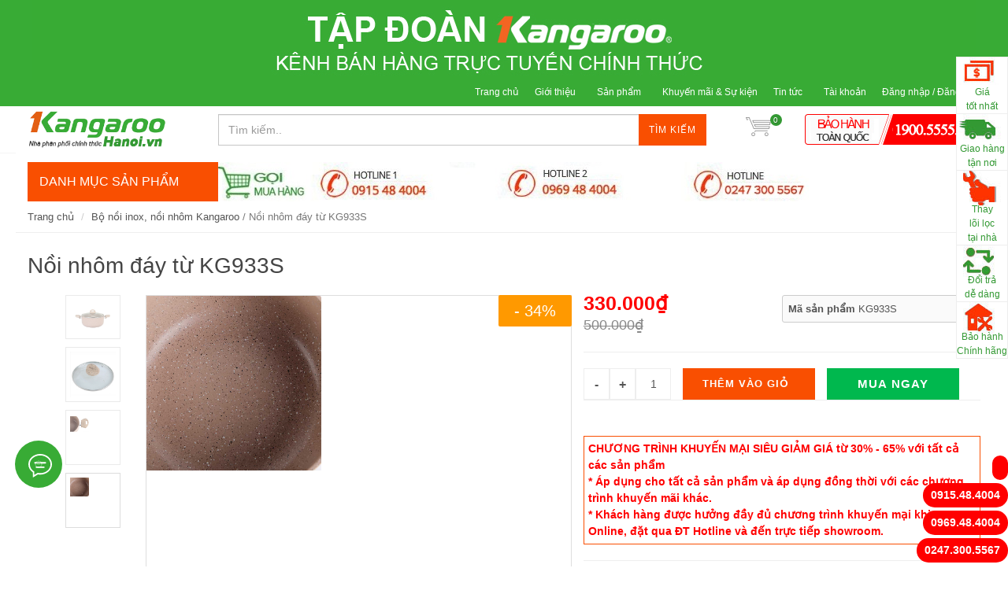

--- FILE ---
content_type: text/html; charset=utf-8
request_url: https://www.kangaroohanoi.vn/noi-nhom-day-tu-kg933s
body_size: 32198
content:
<!DOCTYPE html>
<!--[if lt IE 7]><html class="no-js lt-ie9 lt-ie8 lt-ie7" lang="en"> <![endif]-->
<!--[if IE 7]><html class="no-js lt-ie9 lt-ie8" lang="en"> <![endif]-->
<!--[if IE 8]><html class="no-js lt-ie9" lang="vi"> <![endif]-->
<!--[if IE 9 ]><html class="ie9 no-js"> <![endif]-->
<!--[if (gt IE 9)|!(IE)]><!--> <html dir="ltr" lang="vi"> <!--<![endif]-->
<head>
	<meta name="google-site-verification" content="QX0MBhZY1wPN8INpuxDA8StsrB7x1_-z83hz3vPA9xU" />
	<!-- Google Tag Manager -->
	<script>(function(w,d,s,l,i){w[l]=w[l]||[];w[l].push({'gtm.start':
														  new Date().getTime(),event:'gtm.js'});var f=d.getElementsByTagName(s)[0],
	j=d.createElement(s),dl=l!='dataLayer'?'&l='+l:'';j.async=true;j.src=
		'https://www.googletagmanager.com/gtm.js?id='+i+dl;f.parentNode.insertBefore(j,f);
								})(window,document,'script','dataLayer','GTM-P96L333');</script>
	<!-- End Google Tag Manager -->

	<link rel="shortcut icon" href="//bizweb.dktcdn.net/100/075/453/themes/98293/assets/favicon.png?1750405695486" type="image/png" />
<!-- <meta charset="utf-8" /> -->
<meta http-equiv="content-type" content="text/html; charset=UTF-8">
<!--[if IE]><meta http-equiv='X-UA-Compatible' content='IE=edge,chrome=1' /><![endif]-->

<title>
	Nồi nhôm đáy từ KG933S 
</title>


<meta name="description" content="Nồi nhôm Kangaroo KG933S có kích thước 20cm, làm bằng chất liệu nhôm cao cấp, truyền nhiệt nhanh hấp thu nhiệt tốt giúp bạn có thể chế biến đa dạng các món ăn một cách nhanh chóng và tiện lợi. Tay cầm Silion chống nóng, chống cháy Dẫn nhiệt nhanh Nồi Kangaroo KG933S làm từ chất liệu nhôm có khả năng gia truyền nhiệt nh">


<meta name="keywords" content="Kangaroo, kangaroo hà nội, máy lọc nước kangaroo, may loc nuoc kangaroo, cay nuoc nong lanh kangaroo, cây nước nóng lạnh kangaroo">


<meta name="robots" content="noodp,index,follow">


<meta name="revisit-after" content="1 days">
<meta name="language" content="vietnamese">
<link rel="canonical" href="https://www.kangaroohanoi.vn/noi-nhom-day-tu-kg933s" />
<meta content='width=device-width, initial-scale=1.0, maximum-scale=2.0, user-scalable=0' name='viewport' />

<meta http-equiv="Content-Type" content="text/html; charset=utf-8 " />

<meta name="msvalidate.01" content="7F0E85BA4B9DE13A1C255EA97A5D86C0" />
<meta http-equiv="content-language" content="vi" />
<meta name="p:domain_verify" content="d4fc6c7e0757fb98b6290089d63d8f2e"/ >

<meta name="geo.region" content="VN-HN" />
<meta name="geo.placename" content="Kangaroo Ha Noi" />
<meta name="geo.position" content="20.997716;105.846027" />
<meta name="ICBM" content="20.997716,105.846027" />
	<meta name="google-site-verification" content="A5tZM0AQpubDaxnB_DHKyjTqVh7FoDcRYX33jzomFzU" />
	<!-- Product meta ================================================== -->
	


  <meta property="og:type" content="product" />
  <meta property="og:title" content="Nồi nh&#244;m đ&#225;y từ KG933S" />

  
  <meta property="og:image" content="http:https://bizweb.dktcdn.net/100/075/453/products/kg933xs-efd77e0e-8fce-452e-ac77-ecff52ad3791.jpg?v=1581654927147" />
  <meta property="og:image:secure_url" content="https:https://bizweb.dktcdn.net/100/075/453/products/kg933xs-efd77e0e-8fce-452e-ac77-ecff52ad3791.jpg?v=1581654927147" />
  
  <meta property="og:image" content="http:https://bizweb.dktcdn.net/100/075/453/products/kg933xs-1-daf7f9dc-2ab1-46c7-a38c-c13e34c4ffe1.png?v=1581654929100" />
  <meta property="og:image:secure_url" content="https:https://bizweb.dktcdn.net/100/075/453/products/kg933xs-1-daf7f9dc-2ab1-46c7-a38c-c13e34c4ffe1.png?v=1581654929100" />
  
  <meta property="og:image" content="http:https://bizweb.dktcdn.net/100/075/453/products/kg933xs-3-ab7b9e08-4df1-4d60-8d0b-fdac256f5216.png?v=1581654931877" />
  <meta property="og:image:secure_url" content="https:https://bizweb.dktcdn.net/100/075/453/products/kg933xs-3-ab7b9e08-4df1-4d60-8d0b-fdac256f5216.png?v=1581654931877" />
  
  <meta property="og:image" content="http:https://bizweb.dktcdn.net/100/075/453/products/kg933xs2-7f890633-038f-466e-8bad-a2fa3881be75.png?v=1581654932497" />
  <meta property="og:image:secure_url" content="https:https://bizweb.dktcdn.net/100/075/453/products/kg933xs2-7f890633-038f-466e-8bad-a2fa3881be75.png?v=1581654932497" />
  
  
  <meta property="og:price:amount" content="330.000" />
  <meta property="og:price:currency" content="" />




<meta property="og:description" content="Nồi nh&#244;m Kangaroo KG933S c&#243; k&#237;ch thước 20cm, l&#224;m bằng chất liệu nh&#244;m cao cấp, truyền nhiệt nhanh hấp thu nhiệt tốt gi&#250;p bạn c&#243; thể chế biến đa dạng c&#225;c m&#243;n ăn một c&#225;ch nhanh ch&#243;ng v&#224; tiện lợi. Tay cầm Silion chống n&#243;ng, chống ch&#225;y Dẫn nhiệt nhanh Nồi Kangaroo KG933S l&#224;m từ chất liệu nh&#244;m c&#243; khả năng gia truyền nhiệt nh" />

<meta property="og:url" content="https://www.kangaroohanoi.vn/noi-nhom-day-tu-kg933s" />
<meta property="og:site_name" content="www.KangarooHanoi.vn" />

	<style>

		.revo-slider-emphasis-text {
			font-size: 58px;
			font-weight: 700;
			letter-spacing: 1px;
			font-family: 'Raleway', sans-serif;
			padding: 15px 20px;
			border-top: 2px solid #FFF;
			border-bottom: 2px solid #FFF;
		}

		.revo-slider-desc-text {
			font-size: 20px;
			font-family: 'Lato', sans-serif;
			width: 650px;
			text-align: center;
			line-height: 1.5;
		}

		.revo-slider-caps-text {
			font-size: 16px;
			font-weight: 400;
			letter-spacing: 3px;
			font-family: 'Raleway', sans-serif;
		}

	</style>
	<script>
	var Bizweb = Bizweb || {};
	Bizweb.store = 'kangaroohanoi.mysapo.net';
	Bizweb.id = 75453;
	Bizweb.theme = {"id":98293,"name":"EGA Mini Market","role":"main"};
	Bizweb.template = 'product';
	if(!Bizweb.fbEventId)  Bizweb.fbEventId = 'xxxxxxxx-xxxx-4xxx-yxxx-xxxxxxxxxxxx'.replace(/[xy]/g, function (c) {
	var r = Math.random() * 16 | 0, v = c == 'x' ? r : (r & 0x3 | 0x8);
				return v.toString(16);
			});		
</script>
<script>
	(function () {
		function asyncLoad() {
			var urls = ["//productreviews.sapoapps.vn/assets/js/productreviews.min.js?store=kangaroohanoi.mysapo.net","https://productsrecommend.sapoapps.vn/assets/js/script.js?store=kangaroohanoi.mysapo.net","//promotionpopup.sapoapps.vn/genscript/script.js?store=kangaroohanoi.mysapo.net","https://static.masoffer.net/php/tracking_js.php?type=sapo&offer_id=kangaroohanoi-sp&signature=G67JfjW5PUtoMFBxzQKv&store=kangaroohanoi.mysapo.net","https://static.webdemo.isvn.space/adv/sapo_tracking.js?shop_id=5367073234596520033&is_lastclick=1&is_reoccur=1&store=kangaroohanoi.mysapo.net","//instantsearch.sapoapps.vn/scripts/instantsearch-st.js?store=kangaroohanoi.mysapo.net","https://quantitybreak.bizweb.vn/script.js?store=kangaroohanoi.mysapo.net","//newproductreviews.sapoapps.vn/assets/js/productreviews.min.js?store=kangaroohanoi.mysapo.net"];
			for (var i = 0; i < urls.length; i++) {
				var s = document.createElement('script');
				s.type = 'text/javascript';
				s.async = true;
				s.src = urls[i];
				var x = document.getElementsByTagName('script')[0];
				x.parentNode.insertBefore(s, x);
			}
		};
		window.attachEvent ? window.attachEvent('onload', asyncLoad) : window.addEventListener('load', asyncLoad, false);
	})();
</script>


<script>
	window.BizwebAnalytics = window.BizwebAnalytics || {};
	window.BizwebAnalytics.meta = window.BizwebAnalytics.meta || {};
	window.BizwebAnalytics.meta.currency = 'VND';
	window.BizwebAnalytics.tracking_url = '/s';

	var meta = {};
	
	meta.product = {"id": 16895464, "vendor": "Kangaroo", "name": "Nồi nhôm đáy từ KG933S",
	"type": "", "price": 330000 };
	
	
	for (var attr in meta) {
	window.BizwebAnalytics.meta[attr] = meta[attr];
	}
</script>

	
		<script src="/dist/js/stats.min.js?v=96f2ff2"></script>
	



<!-- Global site tag (gtag.js) - Google Analytics --> <script async src="https://www.googletagmanager.com/gtag/js?id=UA-43441857-1"></script> <script> window.dataLayer = window.dataLayer || []; function gtag(){dataLayer.push(arguments);} gtag('js', new Date()); gtag('config', 'UA-43441857-1'); </script>
<script>

	window.enabled_enhanced_ecommerce = false;

</script>

<script>

	try {
		
				gtag('event', 'view_item', {
					event_category: 'engagement',
					event_label: "Nồi nhôm đáy từ KG933S"
				});
		
	} catch(e) { console.error('UA script error', e);}
	

</script>






<script>
	var eventsListenerScript = document.createElement('script');
	eventsListenerScript.async = true;
	
	eventsListenerScript.src = "/dist/js/store_events_listener.min.js?v=1b795e9";
	
	document.getElementsByTagName('head')[0].appendChild(eventsListenerScript);
</script>






	<!-- Bizweb plugins END -->

<!-- shop-asset -->
<!-- Fonts START -->
<link href="//fonts.googleapis.com/css?family=Open+Sans:300,400,600,700|Lato+Sans+Narrow|Source+Sans+Pro:200,300,400,600,700,900&amp;subset=all" rel="stylesheet" type="text/css">
<link href="//fonts.googleapis.com/css?family=Source+Sans+Pro:200,300,400,600,700,900&amp;subset=all" rel="stylesheet" type="text/css">  
<!-- Fonts END -->
<link href="//bizweb.dktcdn.net/100/075/453/themes/98293/assets/bootstrap.css?1750405695486" rel="stylesheet" type="text/css" media="all" />
<link href="//bizweb.dktcdn.net/100/075/453/themes/98293/assets/style.css?1750405695486" rel="stylesheet" type="text/css" media="all" />
<link href="//bizweb.dktcdn.net/100/075/453/themes/98293/assets/dark.css?1750405695486" rel="stylesheet" type="text/css" media="all" />

<link href="//bizweb.dktcdn.net/100/075/453/themes/98293/assets/animate.css?1750405695486" rel="stylesheet" type="text/css" media="all" />
<link href="//bizweb.dktcdn.net/100/075/453/themes/98293/assets/magnific-popup.css?1750405695486" rel="stylesheet" type="text/css" media="all" />


<link href="//bizweb.dktcdn.net/100/075/453/themes/98293/assets/responsive.css?1750405695486" rel="stylesheet" type="text/css" media="all" />

<script src="//bizweb.dktcdn.net/100/075/453/themes/98293/assets/jquery.js?1750405695486" type="text/javascript"></script>
<script src="//bizweb.dktcdn.net/100/075/453/themes/98293/assets/jquery.gmap.js?1750405695486" type="text/javascript"></script>
<script src="//bizweb.dktcdn.net/100/075/453/themes/98293/assets/plugins.js?1750405695486" type="text/javascript"></script>



<!-- Egany custom style -->
<link href="//bizweb.dktcdn.net/100/075/453/themes/98293/assets/custom_style.css?1750405695486" rel="stylesheet" type="text/css" media="all" />

<!-- External JavaScripts
============================================= -->

<!-- SLIDER REVOLUTION 4.x SCRIPTS  -->
<script src="//bizweb.dktcdn.net/100/075/453/themes/98293/assets/jquery.themepunch.tools.min.js?1750405695486" type="text/javascript"></script>
<script src="//bizweb.dktcdn.net/100/075/453/themes/98293/assets/jquery.themepunch.revolution.min.js?1750405695486" type="text/javascript"></script>

<!-- SLIDER REVOLUTION 4.x CSS SETTINGS -->
<link href="//bizweb.dktcdn.net/100/075/453/themes/98293/assets/settings.css?1750405695486" rel="stylesheet" type="text/css" media="all" />

<!-- Bizweb plugins BEGIN -->
<script src="//bizweb.dktcdn.net/assets/themes_support/option-selectors.js" type="text/javascript"></script>
<!-- script.js -->
<!--<script src="//bizweb.dktcdn.net/100/075/453/themes/98293/assets/script.js?1750405695486" type="text/javascript"></script>-->

<!-- BEGIN products scripts --> 
<script src="//bizweb.dktcdn.net/100/075/453/themes/98293/assets/fly-to-cart-aothun.js?1750405695486" type="text/javascript"></script>
<!-- END products scripts -->

<!-- BEGIN fancy box -->
<link href="//bizweb.dktcdn.net/100/075/453/themes/98293/assets/jquery.fancybox.css?1750405695486" rel="stylesheet" type="text/css" media="all" />
<script src="//bizweb.dktcdn.net/100/075/453/themes/98293/assets/jquery.fancybox.pack.js?1750405695486" type="text/javascript"></script>
<!-- END fancy box -->

<!-- pwg slider -->
<link href="//bizweb.dktcdn.net/100/075/453/themes/98293/assets/pgwslideshow.min.css?1750405695486" rel="stylesheet" type="text/css" media="all" />
<script src="//bizweb.dktcdn.net/100/075/453/themes/98293/assets/pgwslideshow.min.js?1750405695486" type="text/javascript"></script>


<link href="//bizweb.dktcdn.net/100/075/453/themes/98293/assets/pgwslider.min.css?1750405695486" rel="stylesheet" type="text/css" media="all" />
<script src="//bizweb.dktcdn.net/100/075/453/themes/98293/assets/pgwslider.min.js?1750405695486" type="text/javascript"></script>


	<script>
		(function(i,s,o,g,r,a,m){i['GoogleAnalyticsObject']=r;i[r]=i[r]||function(){
			(i[r].q=i[r].q||[]).push(arguments)},i[r].l=1*new Date();a=s.createElement(o),
			m=s.getElementsByTagName(o)[0];a.async=1;a.src=g;m.parentNode.insertBefore(a,m)
								})(window,document,'script','https://www.google-analytics.com/analytics.js','ga');

		ga('create', 'UA-43441857-1', 'auto');
		ga('send', 'pageview');

	</script>

	<script>var ProductReviewsAppUtil=ProductReviewsAppUtil || {};ProductReviewsAppUtil.store={name: 'www.KangarooHanoi.vn'};</script>
	<link href="//bizweb.dktcdn.net/100/075/453/themes/98293/assets/tkn-style.css?1750405695486" rel="stylesheet" type="text/css" media="all" />
	<link href='https://instantsearch.sapoapps.vn/content/font-awesome/css/font-awesome.min.css' rel='stylesheet'>
	<script src="//bizweb.dktcdn.net/100/075/453/themes/98293/assets/tkn-util.js?1750405695486" type="text/javascript"></script>
	<link href="//bizweb.dktcdn.net/100/075/453/themes/98293/assets/tkn-style.css?1750405695486" rel="stylesheet" type="text/css" media="all" />
	<link href='https://instantsearch.sapoapps.vn/content/font-awesome/css/font-awesome.min.css' rel='stylesheet'>

	<script async src="https://www.googletagmanager.com/gtag/js?id=AW-987124917"></script>
	<script>
		window.dataLayer = window.dataLayer || [];
		function gtag(){dataLayer.push(arguments);}
		gtag('js', new Date());

		gtag('config', 'AW-987124917');
	</script>

	<script>
		window.addEventListener('load', function() {
			jQuery('button:contains("Tìm kiếm")').click(function(){
				gtag('event', 'conversion', {'send_to': 'AW-987124917/t7WWCOzV44UBELWp2dYD'});

			})
		})
	</script>

	<script type="text/javascript" src="//go.ecotrackings.com/eco_tracking_all_order.js"> </script>
</head>




<body class="stretched no-transition" >
	<!-- Google Tag Manager (noscript) -->
	<noscript><iframe src="https://www.googletagmanager.com/ns.html?id=GTM-P96L333"
					  height="0" width="0" style="display:none;visibility:hidden"></iframe></noscript>
	<!-- End Google Tag Manager (noscript) -->
	<div class='body_overlay'	></div>
	<script>
	//get_viewed_items_html...  
	function get_viewed_items_html($current_product)
	{
		// saving current viewed-item 
		var jsonProducts = sessionStorage.getItem('products_viewed'); 
		var arrPro = {}; 
		if( jsonProducts != null  ) 
			arrPro = JSON.parse( jsonProducts );  
		else
		{
			sessionStorage.removeItem('products_viewed'); 
			sessionStorage.removeItem('products_viewed_indexing'); // must-have this LOC 
		}

		// var $current_product = {"id":16895464,"name":"Nồi nhôm đáy từ KG933S","alias":"noi-nhom-day-tu-kg933s","vendor":"Kangaroo","type":null,"content":"<p>&nbsp;</p>\n<p><span style=\"font-family:Times New Roman,Times,serif;\"><span style=\"font-size:14px;\"><b>Nồi nhôm Kangaroo KG933S&nbsp;có kích thước 20cm,&nbsp;</b>làm bằng chất liệu nhôm cao cấp, truyền nhiệt nhanh hấp thu nhiệt tốt giúp bạn có thể chế biến đa dạng các món ăn một cách nhanh chóng và tiện lợi.</span></span></p>\n<p><span style=\"font-family:Times New Roman,Times,serif;\"><span style=\"font-size:14px;\">Tay cầm Silion chống nóng, chống cháy</span></span></p>\n<p><span style=\"font-family:Times New Roman,Times,serif;\"><span style=\"font-size:14px;\"><strong>Dẫn nhiệt nhanh</strong></span></span></p>\n<p><span style=\"font-family:Times New Roman,Times,serif;\"><span style=\"font-size:14px;\">Nồi Kangaroo&nbsp;<b>KG933S&nbsp;</b>làm từ chất liệu nhôm có khả năng gia truyền nhiệt nhanh, hấp thu nhiệt tốt, làm thức ăn mau chính, giúp bạn tiết kiệm khá nhiều thời gian.</span></span></p>\n<p>&nbsp;</p>\n<p><span style=\"font-family:Times New Roman,Times,serif;\"><span style=\"font-size:14px;\"><img data-thumb=\"original\" original-height=\"600\" original-width=\"800\" src=\"https://bizweb.dktcdn.net/100/075/453/files/kg933xs.jpg?v=1581654568511\" style=\"width: 700px; height: 525px;\" /></span></span></p>\n<p>&nbsp;</p>\n<p><span style=\"font-family:Times New Roman,Times,serif;\"><span style=\"font-size:14px;\"><strong>Vân đá hoa cương</strong></span></span></p>\n<p><span style=\"font-family:Times New Roman,Times,serif;\"><span style=\"font-size:14px;\"><b>Nồi nhôm</b>&nbsp;đáy từ&nbsp;<b>KG933S&nbsp;</b>vân đá hoa cương siêu bền, có khả năng chống dính, chống trầy xước. Tay cầm silicon cách nhiệt, giúp bạn không bị bỏng tay.</span></span></p>\n<p><span style=\"font-family:Times New Roman,Times,serif;\"><span style=\"font-size:14px;\"><strong>Nắp kính thủy tinh</strong></span></span></p>\n<p><span style=\"font-family:Times New Roman,Times,serif;\"><span style=\"font-size:14px;\">Nồi Kangaroo&nbsp;<b>KG933S&nbsp;</b>sử dụng nắp kính thủy tinh, dễ dàng quan sát quá trình nấu chín thực phẩm và lỗ thông hơi chống trào rất tiện lợi.</span></span></p>\n<p><span style=\"font-family:Times New Roman,Times,serif;\"><span style=\"font-size:14px;\"><strong>Đáy từ</strong></span></span></p>\n<p><span style=\"font-family:Times New Roman,Times,serif;\"><span style=\"font-size:14px;\"><strong>Nồi nhôm Kangaroo KG933XS</strong>&nbsp;sử dụng đáy từ có khả năng dẫn nhiệt và tỏa nhiệt đều để thức ăn nhanh chín và giúp bạn tiết kiệm thời gian, nhiên liệu. Loại đáy từ này có thể dùng được cho tất cả các loại bếp khác nhau bếp gas, bếp điện, bếp hồng ngoại…</span></span></p>","summary":"<p>.</p>","template_layout":null,"available":true,"tags":[],"price":330000.0000,"price_min":330000.0000,"price_max":330000.0000,"price_varies":false,"compare_at_price":500000.0000,"compare_at_price_min":500000.0000,"compare_at_price_max":500000.0000,"compare_at_price_varies":false,"variants":[{"id":30557459,"barcode":null,"sku":"KG933S","unit":null,"title":"Default Title","options":["Default Title"],"option1":"Default Title","option2":null,"option3":null,"available":true,"taxable":false,"price":330000.0000,"compare_at_price":500000.0000,"inventory_management":"bizweb","inventory_policy":"continue","inventory_quantity":0,"weight_unit":"kg","weight":0,"requires_shipping":true,"image":{"src":"https://bizweb.dktcdn.net/100/075/453/products/kg933xs-efd77e0e-8fce-452e-ac77-ecff52ad3791.jpg?v=1581654927147"}}],"featured_image":{"src":"https://bizweb.dktcdn.net/100/075/453/products/kg933xs-efd77e0e-8fce-452e-ac77-ecff52ad3791.jpg?v=1581654927147"},"images":[{"src":"https://bizweb.dktcdn.net/100/075/453/products/kg933xs-efd77e0e-8fce-452e-ac77-ecff52ad3791.jpg?v=1581654927147"},{"src":"https://bizweb.dktcdn.net/100/075/453/products/kg933xs-1-daf7f9dc-2ab1-46c7-a38c-c13e34c4ffe1.png?v=1581654929100"},{"src":"https://bizweb.dktcdn.net/100/075/453/products/kg933xs-3-ab7b9e08-4df1-4d60-8d0b-fdac256f5216.png?v=1581654931877"},{"src":"https://bizweb.dktcdn.net/100/075/453/products/kg933xs2-7f890633-038f-466e-8bad-a2fa3881be75.png?v=1581654932497"}],"options":["Title"],"created_on":"2020-02-14T11:35:26","modified_on":"2024-06-28T16:40:49","published_on":"2020-02-14T11:35:00"}; // $current_product object, ko phải string...   
		if($current_product != null && arrPro[$current_product.id] == null) // null / undefined 
		{ 
			arrPro[$current_product.id] = $current_product;   
			sessionStorage.setItem('products_viewed', JSON.stringify( arrPro ));  // 


			// saving current index 
			var jsonProIndex = sessionStorage.getItem('products_viewed_indexing'); 

			var arrProIndex = []; 
			if( jsonProIndex != null )  
				arrProIndex = JSON.parse( jsonProIndex );  
			arrProIndex.push($current_product.id);  
			sessionStorage.setItem('products_viewed_indexing', JSON.stringify( arrProIndex ));  // 

		}

		var jsonProIndex = sessionStorage.getItem('products_viewed_indexing'); 
		var jsonProducts = sessionStorage.getItem('products_viewed'); 
		var arrProIndex = []; 
		var $strHTML = ''; 
		var $countViewedItem = 0; 
		var $intMaxViewedItems = ''; 
		if($intMaxViewedItems == '')
			$intMaxViewedItems = 3; 
		else 
			$intMaxViewedItems = parseInt($intMaxViewedItems); 
		if(jsonProIndex != null & jsonProducts != null & $current_product != null )
		{
			//parse indexing, products...  
			arrProIndex = JSON.parse(jsonProIndex);   
			arrPro = JSON.parse( jsonProducts );   

			// assign count_items = 0;
			for (i=0; i<arrProIndex.length; i++ )
			{

				$strProID = arrProIndex[i];  
				if( $current_product.id != $strProID && $strProID != null && $countViewedItem < $intMaxViewedItems)
				{ 

					var product_viewed = arrPro[$strProID]; 
					//console.log(product_viewed);
					var price = Bizweb.formatMoney(product_viewed.price, "{{amount_no_decimals_with_comma_separator}}₫") + '</b>';
					var compare_price = Bizweb.formatMoney(product_viewed.compare_at_price, "{{amount_no_decimals_with_comma_separator}}₫") + '</b>'; 
					var old_price = '';
					if (product_viewed.price < product_viewed.compare_at_price) {
						old_price = '<del>'+compare_price+'</del>';
					}
					// for (img_idx ; i<product_viewed.images.length; img_idx++) 

					$bo_found = true;  
					//product_viewed['images'][0]; 
					//==JSON.parse(localStorage.getItem('products_viewed'))['1000302443']['images'][0]		
					$strHTML += '<div class="spost clearfix"> <div class="entry-image">'
						+'<a href="'+ product_viewed.alias + '" title="'+ product_viewed.name + '">'  
						+' <img' 
						+ ' u="image" '
						+' src="'+ product_viewed['images'][0].src + '"'
						+' alt="'+ product_viewed.name + '"'
						+ ' data-big="'+ product_viewed['images'][0] + '"'
						+' data-title="'+ product_viewed.name + '"'
						+' data-description="'+ product_viewed.name + '"'
					// +'data_shape_color_code="'+ str_shape_color + '"' 
					// +'data_shape_code="'+ arrName[0] + '"' 
					// +'data_color_code="'+ arrName[1] + '" 
						+'/>' 
						+'</a>'
						+'</div>'
						+'<div class="entry-c">'
						+'<div class="entry-title">'
						+'<h4><a href="'+ product_viewed.alias +'">'+ product_viewed.name +'</a></h4>'
						+'</div>'
						+'<ul class="entry-meta"><li class="color">'+ old_price +'<ins> '+price+'</ins></li></ul>'

						+'</div></div>'

					// console.log($strHTML);

					$countViewedItem = $countViewedItem + 1; 

				} //  
			} // endfor: arrProIndex   
		} // endif: jsonProIndex

		return $strHTML; 
	}// get_vied_items_html


	/*** add to cart ***/

	// <<<<<< product BEGIN  
	function refreshProductSelections($tagSelectOption0, $option0, $tagSelectOption1 , $option1, $tagSelectOption2, $option2) 
	{
		if($option0 != null && $option0 != '')
		{ 	
			//change option 0  
			$($tagSelectOption0 + ' option[value="'+$option0+'"]').prop('selected', true); // option-0 => Shape...  okok 
			$($tagSelectOption0).change(); 
		}


		if($option1 != null && $option1 != '')
		{ 
			//change option 1  
			$($tagSelectOption1 + ' option[value="'+$option1+'"]').prop('selected', true); // option-1 => Color...  okok 
			$($tagSelectOption1).change();  
		}
		if($option2 != null && $option2 != '')
		{ 
			//change option 2
			$($tagSelectOption2 + ' option[value="'+$option2+'"]').prop('selected', true); // option-1 => Color...  okok 
			$($tagSelectOption2).change();  
		}
	}

	function update_variant(variant, $tagPrice, $tagPriceCompare, $tagAddToCart, $tagProductSection) 
	{
		//console.log(Bizweb.formatMoney(variant.price, "{{amount_no_decimals_with_comma_separator}}₫"));
		var $unit_price = 0; 
		var $unit_price_compare = 0; 
		if(variant != null && variant.available==true )
		{ 
			$unit_price = variant.price;
			//console.log(Bizweb.formatMoney(variant.price, "{{amount_no_decimals_with_comma_separator}}₫"));
			if(variant.price < variant.compare_at_price){
				$unit_price_compare = variant.compare_at_price;  

				//show onsale label
				$($tagProductSection).find('.sticker-sale').removeClass('hidden');  
			} else{

				//hide onsale label... nono: find matching ids: ('[id^="ProductDetails"]')  
				$($tagProductSection).find('.sticker-sale').addClass('hidden');  
			}

			$($tagAddToCart).html('Thêm vào giỏ'); 
			$($tagAddToCart).removeAttr('disabled');  
		}   
		else{

			$($tagAddToCart).html('Hết hàng'); 
			$($tagAddToCart).prop('disabled', true); 
		}

		var $strUnitPrice = Bizweb.formatMoney($unit_price,"{{amount_no_decimals_with_comma_separator}}₫");  // ''  shop.money_format
		//console.log($strUnitPrice);
		var $strUnitPriceCompare = Bizweb.formatMoney($unit_price_compare,"{{amount_no_decimals_with_comma_separator}}₫");  // ''  shop.money_format
		$($tagPrice).html($strUnitPrice); 
		if($unit_price_compare > 0)
		{
			$($tagPriceCompare).html($strUnitPriceCompare);   
		}
		else 
			$($tagPriceCompare).html('');   

		$($tagProductSection).find('.unit_price_not_formated').val($unit_price);    
		// update_total();
	}

	//ajax: add to cart 
	function addItem(form_id, fly_img) {

		$.ajax({
			type: 'POST',
			url: '/cart/add.js',
			dataType: 'json',
			async: false,
			data: $('#'+form_id).serialize(),
			success: onSuccess(fly_img, '#'+form_id),
			error: onError,
			cache: false
		});
	}

	onSuccess = function(fly_img, form_id) {
		flyToElement($(fly_img), $('.top-cart-block')); 

		//update top cart: qty, total price
		var $product_page = $(form_id).parents('[class^="product-page"]'); 
		var quantity = parseInt($product_page.find('[name="quantity"]').val(), 10) || 1;
		var $item_qty_new = 0; 
		var $item_price_new = 0; 
		var $item_price_increase = 0; 
		var $boUpdated = false; 

		//insert "no_item" html  
		if($('.top-cart-block .top-cart-content .top-cart-item').size() <= 0) 
		{
			$('.top-cart-block .top-cart-content').html(top_cart_no_item);  
		} 
		//update items 
		$('.top-cart-block .top-cart-content .top-cart-item').each(function(){
			if($(this).find('.item_id').val() == $product_page.find('[name="variantId"]').val() ){
				$item_qty_new = parseInt($(this).find('.item_qty').val()) + quantity ;
				$item_price_single = parseFloat($(this).find('.item_unit_price_not_formated').val());
				$item_price_new = $item_qty_new * $item_price_single;   

				$item_price_increase = quantity * parseFloat($(this).find('.item_unit_price_not_formated').val());   
				$(this).find('.item_qty').val($item_qty_new);  // !!!
				$(this).find('.top-cart-item-quantity').html('x ' + $item_qty_new); 
				$(this).find('.top-cart-item-price').html(Bizweb.formatMoney($item_price_new,"{{amount_no_decimals_with_comma_separator}}₫"));  // ''  shop.money_format
				$boUpdated = true; // updated item 
			} 
		});

		if($boUpdated == false){ // current item is not existed!!!  
			var $proURL = $product_page.find('.product_url').val();
			var $proTitle = $product_page.find('.product_title_hd').val();
			var $proUnitPrice = parseFloat($product_page.find('.unit_price_not_formated').val());
			var $strNewItem = '<div class="top-cart-item clearfix">'
			+ ' <input type="hidden" class="item_id" value="'+ $product_page.find('[name="variantId"]').val() +'"></input>'  
			+ ' <input type="hidden" class="item_qty" value="'+ quantity +'"></input>' 
			+ ' <input type="hidden" class="item_unit_price_not_formated" value="'+ $proUnitPrice +'"></input>' 

			+ '<div class="top-cart-item-image">'
			+ ' <a href="'+ $proURL +'"><img src="'+ $product_page.find('.product_img_small').val() +'" alt="'+ $proTitle +'" ></a>'
			+ '</div>'
			+ '<div class="top-cart-item-desc">'
			//+ ' <span class="cart-content-count">x'+ quantity +'</span>'
			+ '<a href="'+ $proURL +'">' + $proTitle + '</a>'
			+ '<span class="top-cart-item-price">'+ Bizweb.formatMoney(($proUnitPrice * quantity),"{{amount_no_decimals_with_comma_separator}}₫") + '</span>' 
			+ '<span class="top-cart-item-quantity">x '+ quantity +'</span>'
			+ ' </div>'
			+ '</div>';
			$('.top-cart-block .top-cart-content .top-cart-items').append($strNewItem); 
			$item_price_increase = $proUnitPrice * quantity; 

		}  
		//check is emptiness...   
		check_topcart_empty();  

		//update total 
		var $quantity_new = parseInt($('.top-cart-block #top-cart-trigger span').text()) + quantity;  
		var $price_new = parseFloat($('.top-cart-block .top_cart_total_price_not_format').val()) + $item_price_increase;  
		$('.top-cart-block .top_cart_total_price_not_format').val($price_new);  // !!!
		$('.top-cart-block #top-cart-trigger span').html($quantity_new); 
		$('.top-cart-block .top-checkout-price').html(Bizweb.formatMoney($price_new,"{{amount_no_decimals_with_comma_separator}}₫"));
		$('.cart_total').html(Bizweb.formatMoney($price_new,"{{amount_no_decimals_with_comma_separator}}₫"));

	};

	var onError = function() {
	}

	var top_cart_empty = '<div> Chưa có sản phẩm trong giỏ!</div>';  
	var top_cart_no_item = ''; 
	function check_topcart_empty(){  

		//Bạn chưa mua sản phẩm nào! 
		if($('.top-cart-block .top-cart-content .top-cart-item').size() <= 0) 
		{		
			top_cart_no_item = $('.top-cart-block .top-cart-content').html();   
			$('.top-cart-block .top-cart-content').html(top_cart_empty); 
			$('.top-cart-block .top-cart-content').css('width', '200px'); 
		}
		else{
			//remove width, okok!!! 
			$('.top-cart-block .top-cart-content').css('width', '');
		}
	}
	jQuery(document).ready(function($){

		//select first size&color. 
		//second item: $($("#colorPicker option").get(1))...  
		$("#sizePicker option:first").attr('selected', 'selected'); 
		$("#colorPicker option:first").attr('selected', 'selected'); 

		// function: choose size  
		$('#option-0 select').change(function(){
			var $size = $(this).val(); 
			var $color = $('#option-1 select').val();
			var $material	= $('#option-2 select').val();
			var $tagSelectOption0 = '#product-select-option-0'; 
			var $tagSelectOption1 = '#product-select-option-1'; 
			var $tagSelectOption2 = '#product-select-option-2'; 

			refreshProductSelections($tagSelectOption0, $size, $tagSelectOption1 , $color,$tagSelectOption2 , $material);
		});

		// function: choose color  
		$('#option-1 select').change(function(){
			var $size = $('#option-0 select').val(); 
			var $color = $(this).val();
			var $material	= $('#option-2 select').val();  
			var $tagSelectOption0 = '#product-select-option-0'; 
			var $tagSelectOption1 = '#product-select-option-1'; 
			var $tagSelectOption2 = '#product-select-option-2'; 

			refreshProductSelections($tagSelectOption0, $size, $tagSelectOption1 , $color,$tagSelectOption2 , $material);
		});

		// function: choose material
		$('#option-2 select').change(function(){
			var $size = $('#option-0 select').val(); 
			var $color = $('#option-1 select').val();
			var $material = $(this).val();  
			var $tagSelectOption0 = '#product-select-option-0'; 
			var $tagSelectOption1 = '#product-select-option-1'; 
			var $tagSelectOption2 = '#product-select-option-2';

			refreshProductSelections($tagSelectOption0, $size, $tagSelectOption1 , $color,$tagSelectOption2 , $material);
		});


		//second item: $($("#colorPicker option").get(1))...  
		$("#option-0 select option:first").attr('selected', 'selected'); 
		$("#option-1 select option:first").attr('selected', 'selected'); 
		$("#option-2 select option:first").attr('selected', 'selected'); 
		var $size = $("#option-0 select option:first").val(); 
		var $color = $("#option-1 select option:first").val();
		var $material	= $("#option-2 select option:first").val();
		var $tagSelectOption0 = '#product-select-option-0'; 
		var $tagSelectOption1 = '#product-select-option-1'; 
		var $tagSelectOption2 = '#product-select-option-2'; 

		refreshProductSelections($tagSelectOption0, $size, $tagSelectOption1 , $color,$tagSelectOption2 , $material);


		//add to cart 
		$("#addtocart").on('click', function(e) {  //.click(function(e){ // 
			e.preventDefault();
			addItem('ProductDetailsForm', '.product-main-image .slider-wrap img');

		}); 

		//add to cart for QuickView
		$("#addtocartQV").on('click', function(e) {  //.click(function(e){ // 

			e.preventDefault();
			addItem('ProductDetailsFormQV', '#product-pop-up .product-main-image img');

		}); 

		//check empty for top-cart... 
		check_topcart_empty(); 

		//change qty... 
		$('.product-quantity input.quantity').on('change', function(){
			var $qty = parseInt($(this).val()); 
			if($qty <= 0){
				$(this).parents('[class^="product-page"]').find('[id^="addtocart"]').addClass('disabled'); 
			}
			else{
				$(this).parents('[class^="product-page"]').find('[id^="addtocart"]').removeClass('disabled'); 
			}
		});

	});
	// >>>>>> product END
</script>
	<!-- Document Wrapper
============================================= -->
	<div id="wrapper" class="clearfix"> <!-- style="animation-duration: 1.5s; opacity: 1;"-->

		
		<script>
			/*** left menu ***/
			$(window).load(function() {
				if($(window).width() > 991) {
					$(this).scroll(function() {
						var height = $(window).scrollTop();
						if(height >= 200) {
							$('.left_menu').addClass('left_menu_sticker');

							$('.left_menu .submenu').addClass('hidden');
						}
						else {
							$('.left_menu').removeClass('left_menu_sticker');

							$('.left_menu .submenu').removeClass('hidden');
						}
					});
				}
			});
			/*** end left menu ***/
		</script>
		


		<!-- BANNER RIGHT -->

		<div class="scroll_menu hidden-xs visible" id="myScrollspy" style="border:1px solid #eee;right:0px !important;background:#fff;">
			<div id="myScrollspy1">

				<div onmouseout="this.style.background='url(https://bizweb.dktcdn.net/100/075/453/files/icon-thanhtoan1.jpg?v=1466949377967) no-repeat';" onmouseover="" class="icon1" style="background: url(&quot;https://bizweb.dktcdn.net/100/075/453/files/icon-thanhtoan1.jpg?v=1466949377967&quot;) no-repeat;">
					<a href='https://www.kangaroohanoi.vn/gia-tot-hon-cho-doanh-nghiep-va-don-hang-lon-p9.html'>Giá  <br> tốt nhất </a>
				</div>

				<div onmouseout="this.style.background='url(https://bizweb.dktcdn.net/100/075/453/files/icon-giaohang1.jpg?v=1466949377917) no-repeat';" onmouseover="" class="icon2" style="background: url(&quot;https://bizweb.dktcdn.net/100/075/453/files/icon-giaohang1.jpg?v=1466949377917&quot;) no-repeat;">
					<a href='https://www.kangaroohanoi.vn/chinh-sach-van-chuyen-giao-hang-p13.html'>Giao hàng <br>tận nơi </a>
				</div>

				<div onmouseout="this.style.background='url(https://bizweb.dktcdn.net/100/075/453/files/icon-lapdat1.jpg?v=1466949377953) no-repeat';" onmouseover="" class="icon3" style="background: url(&quot;https://bizweb.dktcdn.net/100/075/453/files/icon-lapdat1.jpg?v=1466949377953&quot;) no-repeat;">
					<a href='https://www.kangaroohanoi.vn/thay-loi-loc-tai-nha'>Thay <br>lõi lọc <br>tại nhà</a>
				</div>

				<div onmouseout="this.style.background='url(https://bizweb.dktcdn.net/100/075/453/files/icon-doitrahang1.jpg?v=1466949377890) no-repeat';" onmouseover="" class="icon4" style="background: url(&quot;https://bizweb.dktcdn.net/100/075/453/files/icon-doitrahang1.jpg?v=1466949377890&quot;) no-repeat;">
					<a href='https://www.kangaroohanoi.vn/gioi-thieu-p3.html'>Đổi trả<br> dễ dàng</a>
				</div>

				<div onmouseout="this.style.background='url(https://bizweb.dktcdn.net/100/075/453/files/icon-haumai1.jpg?v=1466949377937) no-repeat';" onmouseover="" class="icon5" style="background: url(&quot;https://bizweb.dktcdn.net/100/075/453/files/icon-haumai1.jpg?v=1466949377937&quot;) no-repeat;">
					<a href='https://www.kangaroohanoi.vn/chinh-sach-bao-hanh-p14.html'>Bảo hành <br>Chính hãng<br /> </a>
				</div>

			</div>

		</div>
		<!-- END BANNER RIGHT -->

		<!-- Top Bar
============================================= -->
		
		
<div id="top-bar" class="">
	<div align="center">
	<img src="https://bizweb.dktcdn.net/100/075/453/files/new-7fc055a1-8ca4-4d1e-921a-d85eb3fc388e-ad950645-a7dd-4bed-b222-a15afbdea23b.jpg?v=1552741083693" />
	</div>
	<div class="container clearfix">
		

		<div class="col_half col_last fright nobottommargin top_link_wrapper">

			<!-- Top Links
============================================= -->
			<div class="top-links">
				<ul>
					
					
					<li><a href="/">Trang chủ</a></li>
					
					
					
					<li><a href="/gioi-thieu-1"><i class="fa fa-angle-down" aria-hidden="true"></i>Giới thiệu</a>
						<ul>
							
							<li><a href="/gioi-thieu-1">Về chúng tôi</a></li>
							
							<li><a href="/huong-dan-mua-hang">Hình thức mua hàng</a></li>
							
							<li><a href="/hinh-thuc-thanh-toan">Hình thức thanh toán</a></li>
							
							<li><a href="/chinh-sach-bao-mat-thong-tin">Chính sách bảo mật</a></li>
							
							<li><a href="/tin-thoi-su-kangaroo">Tư vấn</a></li>
							
						</ul>
					</li>
					
					
					
					<li><a href="/collections/all"><i class="fa fa-angle-down" aria-hidden="true"></i>Sản phẩm</a>
						<ul>
							
							<li><a href="/may-loc-nuoc-kangaroo-hydrogen">Máy lọc nước Hydrogen</a></li>
							
							<li><a href="/may-loc-nuoc-kangaroo">Máy lọc nước RO Kangaroo</a></li>
							
							<li><a href="/may-loc-nuoc-karofi">Máy lọc nước Karofi</a></li>
							
							<li><a href="/may-loc-nuoc-midea">Máy lọc nước Midea</a></li>
							
							<li><a href="/he-thong-loc-tho-kangaroo-1">Lọc đầu nguồn - Lọc tinh khiết</a></li>
							
							<li><a href="/cay-nuoc-nong-lanh-kangaroo">Cây  nóng lạnh Kangaroo</a></li>
							
							<li><a href="/cay-nuoc-nong-lanh-midea">Cây nước nóng lạnh Midea</a></li>
							
							<li><a href="/thiet-bi-mua-dong-kangaroo">Thiết bị mùa đông Kangaroo</a></li>
							
							<li><a href="/may-loc-khong-khi-o-to-kangaroo">Máy lọc không khí Kangaroo</a></li>
							
							<li><a href="/quat-da-nang-kangaroo">Quạt đa năng Kangaroo</a></li>
							
							<li><a href="/tu-dong-tu-mat-kangaroo">Tủ đông - Tủ mát Kangaroo</a></li>
							
							<li><a href="/gia-dung-kangaroo">Gia dụng Kangaroo</a></li>
							
							<li><a href="/thiet-bi-nha-bep-kangaroo">Thiết bị nhà bếp Kangaroo</a></li>
							
							<li><a href="/may-lam-mat-khong-khi-kangaroo">Máy làm mát không khí</a></li>
							
							<li><a href="/hang-trung-bay-thanh-ly">Hàng trưng bày thanh lý</a></li>
							
							<li><a href="/binh-tam-nong-lanh-media">Bình tắm nóng lạnh Media</a></li>
							
							<li><a href="/binh-tam-nong-lanh-goodman">Bình tắm nóng lạnh Goodman</a></li>
							
						</ul>
					</li>
					
					
					
					<li><a href="/tin-khuyen-mai-kangaroo">Khuyến mãi & Sự kiện</a></li>
					
					
					
					<li><a href="/tin-thoi-su-kangaroo"><i class="fa fa-angle-down" aria-hidden="true"></i>Tin tức</a>
						<ul>
							
							<li><a href="/tu-van-may-loc-nuoc-kangaroo">Tư vấn Máy lọc nước Kangaroo</a></li>
							
							<li><a href="/tu-van-va-thay-the-loi-loc-kangaroo">Tư vấn và thay thế Lõi lọc Kangaroo</a></li>
							
							<li><a href="/tu-van-cay-nuoc-nong-lanh-kangaroo">Tư vấn Cây nước nóng lạnh Kangaroo</a></li>
							
							<li><a href="/tu-van-thiet-bi-mua-dong-kangaroo">Tư vấn Thiết bị mùa đông Kangaroo</a></li>
							
							<li><a href="/tu-van-tu-dong-kangaroo">Tư vấn Tủ đông, tủ mát Kangaroo</a></li>
							
							<li><a href="/tu-van-mat-hang-gia-dung-kangaroo-khac">Tư vấn Mặt hàng gia dụng Kangaroo</a></li>
							
							<li><a href="/tu-van-thiet-bi-nha-bep-kangaroo">Tư vấn Thiết bị nhà bếp Kangaroo</a></li>
							
							<li><a href="/tin-thoi-su-kangaroo">Tin thời sự Kangaroo</a></li>
							
						</ul>
					</li>
					
					
					<li><a href='/account'>Tài khoản</a></li>
					
					<li><a href='/account/login'>Đăng nhập / Đăng ký</a></li>
					

				</ul>
			</div><!-- .top-links end -->

		</div>

	</div>

</div>    
		
		<!-- #top-bar end -->

		<!-- Header
============================================= -->
		<header id="header">

	<div id="header-wrap">

		<div class="container clearfix">

			<!--<div id="primary-menu-trigger"><i class="icon-reorder"></i></div>-->

			<!-- Logo
============================================= -->
			
			<div id="logo" class='col-md-3 nopadding'>
				<a href="/" class="standard-logo" data-dark-logo="//bizweb.dktcdn.net/100/075/453/themes/98293/assets/logo.png?1750405695486"><img src="//bizweb.dktcdn.net/100/075/453/themes/98293/assets/logo.png?1750405695486" alt="Nồi nhôm đáy từ KG933S"></a>
				<a href="/" class="retina-logo" data-dark-logo="//bizweb.dktcdn.net/100/075/453/themes/98293/assets/logo.png?1750405695486"><img src="//bizweb.dktcdn.net/100/075/453/themes/98293/assets/logo.png?1750405695486" alt="Nồi nhôm đáy từ KG933S"></a>
			</div><!-- #logo end -->
			
			
			

			<!-- Top Search
============================================= -->
			<a href="#menu-toggle" class="btn btn-default hidden-lg hidden-md" id="menu-toggle">
				<i class='icon-reorder'></i>
				<span>MENU</span>
			</a>
			<!-- Top Search
============================================= -->
<div class='top_search col-md-9 col-xs-12'>
	
	<form action="/search" method='get' class='col-sm-8 form-inline nopadding nomargin'>
		<input type="text" name="query" class="form-control col-md-8 search_input" placeholder="Tìm kiếm..">
		<button class='button'>Tìm kiếm</button>
	</form>
	<div id="top-cart" class='top-cart-block col-md-1 nopadding'>
	<a href="/cart" id="top-cart-trigger"><img src='//bizweb.dktcdn.net/100/075/453/themes/98293/assets/cart_bg.png?1750405695486' ><span class='top_cart_qty'>0</span>
	</a>
	<div class="top-cart-content">
		<div class="top-cart-title">
			<h4>Giỏ hàng</h4>
		</div>
		<div class="top-cart-items">
			
		</div>
		<div class="top-cart-action clearfix">
			<span class="fleft top-checkout-price">0₫</span>
			<input type="hidden" class="top_cart_total_price_not_format" value="0" />
			<button onclick='window.location.href="/cart"' class="button button-small nomargin fright">Xem giỏ hàng</button>
		</div>

	</div>
</div>
	
	<div class='top_hotline col-sm-3 hidden-sm hidden-xs nopadding'>
		<a href='tel:0969 48 4004'><img src="https://bizweb.dktcdn.net/100/075/453/files/baohanhtq3-35fbfdf2-aa0e-4e7a-bdb9-9ade59a842d4.jpg?v=1467175196227" /></a>
		<br />
		<br />
		<!-- 
		<a href='tel:0969 48 4004'>Hotline: 0969 48 4004</a>
		<a href='tel:0915 48 4004'>Hotline: 0915 48 4004</a>
		<a href='tel:'>Hotline: </a>

-->
	</div>
	
</div>

<!-- #top-search end -->


<!-- top link trigger --->
<a href='#' id='top_link_trigger' class='hidden-lg hidden-md'><i class='icon-ellipsis-vertical'></i></a>
<!-- end top link trigger --->
<script>
	$("#sidebar-wrapper ul li a span").click(function( event ) {
		event.preventDefault();
		var li = $(this).parents('li');
		li.children('ul').toggle('slow');
	});
</script>
			<!-- #primary-menu end -->

		</div>

	</div>

</header>        
		<!-- #header end -->
		<div class='container slide_wrapper'>
	<div class="hotline col-xs-12 hidden-sm hidden-md hidden-lg">
		<h3 class="hotline-1">Hotline : 0915.48.4004 - 0969.48.4004 -  0247.300.5567</h3>
	</div>
	<!-- left menu -->
	








<div class="panel-group left_menu" id='left_menu'>
	<div class="panel-heading">
		<h4 class="panel-title">
			<a data-toggle="collapse" href="#collapse1">DANH MỤC SẢN PHẨM <i class='fa fa-angle-right'></i></a>
		</h4>
	</div>

	<div id="collapse1" class="panel-collapse collapse">
		<div class="panel-body">
			<ul class='nav nav-pills nav-stacked'>
				
				
				
				
				
				
				<li class = ' menu'>
					<a class='menu' href="/may-loc-nuoc-kangaroo-hydrogen">
						
						<img src='//bizweb.dktcdn.net/100/075/453/themes/98293/assets/leftmenu_icon_1.png?1750405695486' data-toggle="tooltip" data-placement="right" title="Máy lọc nước Hydrogen"/>
						
						<span class="menu_title">Máy lọc nước Hydrogen</span>
					</a>
				</li>
				
				
				
				
				
				
				<li class=' menu'>
					<a class='menu' href="/may-loc-nuoc-kangaroo">
						
						<img src='//bizweb.dktcdn.net/100/075/453/themes/98293/assets/leftmenu_icon_2.png?1750405695486' data-toggle="tooltip" data-placement="right" title="Máy lọc nước RO Kangaroo"/>
						
						<span class="menu_title">Máy lọc nước RO Kangaroo</span>
						<i class='fa fa-angle-right arrow'></i>
					</a>
					<ul class='submenu'>
						<div class='submenu_padding'>
							

							<!--1-->
							
							

							
							<li class=''><a class='sub-menu' href="/loi-loc-nuoc-kangaroo"><div>Lõi lọc nước Kangaroo</div></a></li>
							
							

							<!--2-->
							
							

							
							<li class=''><a class='sub-menu' href="/linh-kien-may-loc-nuoc-kangaroo"><div>Linh kiện máy lọc nước Kangaroo</div></a></li>
							
							

							<!--3-->
							
							

							
							<li class=''><a class='sub-menu' href="/may-loc-nuoc-kangaroo-vo-tu-vtu"><div>Máy lọc nước Kangaroo Vỏ tủ VTU</div></a></li>
							
							

							<!--4-->
							
							

							
							<li class=''><a class='sub-menu' href="/may-loc-nuoc-kangaroo-vo-tu-inox"><div>Máy lọc nước Kangaroo Vỏ tủ inox</div></a></li>
							
							

							<!--5-->
							
							

							
							<li class=''><a class='sub-menu' href="/may-loc-nuoc-kangaroo-khong-vo-tu"><div>Máy lọc nước Kangaroo Không vỏ tủ</div></a></li>
							
							
						</div>
					</ul>
				</li>
				
				
				
				
				
				
				<li class = ' menu'>
					<a class='menu' href="/may-loc-nuoc-karofi">
						
						<img src='//bizweb.dktcdn.net/100/075/453/themes/98293/assets/leftmenu_icon_3.png?1750405695486' data-toggle="tooltip" data-placement="right" title="Máy lọc nước Karofi"/>
						
						<span class="menu_title">Máy lọc nước Karofi</span>
					</a>
				</li>
				
				
				
				
				
				
				<li class = ' menu'>
					<a class='menu' href="/may-loc-nuoc-midea">
						
						<img src='//bizweb.dktcdn.net/100/075/453/themes/98293/assets/leftmenu_icon_4.png?1750405695486' data-toggle="tooltip" data-placement="right" title="Máy lọc nước Midea"/>
						
						<span class="menu_title">Máy lọc nước Midea</span>
					</a>
				</li>
				
				
				
				
				
				
				<li class=' menu'>
					<a class='menu' href="/he-thong-loc-tho-kangaroo-1">
						
						<img src='//bizweb.dktcdn.net/100/075/453/themes/98293/assets/leftmenu_icon_5.png?1750405695486' data-toggle="tooltip" data-placement="right" title="Lọc đầu nguồn - Lọc tinh khiết"/>
						
						<span class="menu_title">Lọc đầu nguồn - Lọc tinh khiết</span>
						<i class='fa fa-angle-right arrow'></i>
					</a>
					<ul class='submenu'>
						<div class='submenu_padding'>
							

							<!--1-->
							
							

							
							<li class=''><a class='sub-menu' href="/he-thong-loc-tho-dau-nguon-ewc"><div>Hệ thống lọc thô đầu nguồn EWC</div></a></li>
							
							
						</div>
					</ul>
				</li>
				
				
				
				
				
				
				<li class=' menu'>
					<a class='menu' href="/cay-nuoc-nong-lanh-kangaroo">
						
						<img src='//bizweb.dktcdn.net/100/075/453/themes/98293/assets/leftmenu_icon_6.png?1750405695486' data-toggle="tooltip" data-placement="right" title="Cây  nóng lạnh Kangaroo"/>
						
						<span class="menu_title">Cây  nóng lạnh Kangaroo</span>
						<i class='fa fa-angle-right arrow'></i>
					</a>
					<ul class='submenu'>
						<div class='submenu_padding'>
							

							<!--1-->
							
							

							
							<li class=''><a class='sub-menu' href="/cay-nuoc-nong-lanh-kangaroo-lien-doanh"><div>Cây nước nóng lạnh Kangaroo liên doanh</div></a></li>
							
							

							<!--2-->
							
							

							
							<li class=''><a class='sub-menu' href="/cay-nuoc-nong-lanh-kangaroo-nhap-khau-han-quoc"><div>Cây nước nóng lạnh Kangaroo Hàn Quốc</div></a></li>
							
							

							<!--3-->
							
							

							
							<li class=''><a class='sub-menu' href="/loi-loc-cay-nuoc-nong-lanh-kangaroo"><div>Lõi lọc Cây nước nóng lạnh Kangaroo</div></a></li>
							
							
						</div>
					</ul>
				</li>
				
				
				
				
				
				
				<li class = ' menu'>
					<a class='menu' href="/cay-nuoc-nong-lanh-midea">
						
						<img src='//bizweb.dktcdn.net/100/075/453/themes/98293/assets/leftmenu_icon_7.png?1750405695486' data-toggle="tooltip" data-placement="right" title="Cây nước nóng lạnh Midea"/>
						
						<span class="menu_title">Cây nước nóng lạnh Midea</span>
					</a>
				</li>
				
				
				
				
				
				
				<li class=' menu'>
					<a class='menu' href="/thiet-bi-mua-dong-kangaroo">
						
						<img src='//bizweb.dktcdn.net/100/075/453/themes/98293/assets/leftmenu_icon_8.png?1750405695486' data-toggle="tooltip" data-placement="right" title="Thiết bị mùa đông Kangaroo"/>
						
						<span class="menu_title">Thiết bị mùa đông Kangaroo</span>
						<i class='fa fa-angle-right arrow'></i>
					</a>
					<ul class='submenu'>
						<div class='submenu_padding'>
							

							<!--1-->
							
							

							
							<li class=''><a class='sub-menu' href="/den-suoi-halogen-kangaroo"><div>Đèn sưởi Halogen Kangaroo</div></a></li>
							
							

							<!--2-->
							
							

							
							<li class=''><a class='sub-menu' href="/voi-nuoc-nong-truc-tiep-kangaroo"><div>Vòi nước nóng trực tiếp Kangaroo</div></a></li>
							
							

							<!--3-->
							
							

							
							<li class=level002 ''><a class='sub-menu' href="/may-say-quan-ao-kangaroo"><span>Máy sấy quần áo Kangaroo</span><i class='icon-angle-right arrow'></i></a>
								<ul class='submenu1' style="display:none">
									
								</ul>
							</li>
							
							

							<!--4-->
							
							

							
							<li class=level002 ''><a class='sub-menu' href="/binh-nuoc-nong-kangaroo"><span>Bình nước nóng Kangaroo</span><i class='icon-angle-right arrow'></i></a>
								<ul class='submenu1' style="display:none">
									
									<li class=''><a href="/binh-nuoc-nong-gian-tiep-kangaroo"><div>Bình nước nóng gián tiếp Kangaroo</div></a></li>
									
									<li class=''><a href="/binh-nuoc-nong-truc-tiep-kangaroo"><div>Bình nước nóng trực tiếp Kangaroo</div></a></li>
									
								</ul>
							</li>
							
							

							<!--5-->
							
							

							
							<li class=''><a class='sub-menu' href="/den-suoi-nha-tam-kangaroo"><div>Đèn sưởi nhà tắm Kangaroo</div></a></li>
							
							
						</div>
					</ul>
				</li>
				
				
				
				
				
				
				<li class = ' menu'>
					<a class='menu' href="/may-loc-khong-khi-o-to-kangaroo">
						
						<img src='//bizweb.dktcdn.net/100/075/453/themes/98293/assets/leftmenu_icon_9.png?1750405695486' data-toggle="tooltip" data-placement="right" title="Máy lọc không khí Kangaroo"/>
						
						<span class="menu_title">Máy lọc không khí Kangaroo</span>
					</a>
				</li>
				
				
				
				
				
				
				<li class = ' menu'>
					<a class='menu' href="/quat-da-nang-kangaroo">
						
						<img src='//bizweb.dktcdn.net/100/075/453/themes/98293/assets/leftmenu_icon_10.png?1750405695486' data-toggle="tooltip" data-placement="right" title="Quạt đa năng Kangaroo"/>
						
						<span class="menu_title">Quạt đa năng Kangaroo</span>
					</a>
				</li>
				
				
				
				
				
				
				<li class=' menu'>
					<a class='menu' href="/tu-dong-tu-mat-kangaroo">
						
						<img src='//bizweb.dktcdn.net/100/075/453/themes/98293/assets/leftmenu_icon_11.png?1750405695486' data-toggle="tooltip" data-placement="right" title="Tủ đông - Tủ mát Kangaroo"/>
						
						<span class="menu_title">Tủ đông - Tủ mát Kangaroo</span>
						<i class='fa fa-angle-right arrow'></i>
					</a>
					<ul class='submenu'>
						<div class='submenu_padding'>
							

							<!--1-->
							
							

							
							<li class=''><a class='sub-menu' href="/tu-dong-kangaroo"><div>Tủ đông Kangaroo</div></a></li>
							
							

							<!--2-->
							
							

							
							<li class=''><a class='sub-menu' href="/tu-mat-kangaroo"><div>Tủ mát Kangaroo</div></a></li>
							
							

							<!--3-->
							
							

							
							<li class=''><a class='sub-menu' href="/tu-kem-khang-khuan-kangaroo"><div>Tủ kem kháng khuẩn Kangaroo</div></a></li>
							
							

							<!--4-->
							
							

							
							<li class=''><a class='sub-menu' href="/tu-dong-mem"><div>Tủ đông mềm</div></a></li>
							
							
						</div>
					</ul>
				</li>
				
				
				
				
				
				
				<li class=' menu'>
					<a class='menu' href="/gia-dung-kangaroo">
						
						<img src='//bizweb.dktcdn.net/100/075/453/themes/98293/assets/leftmenu_icon_12.png?1750405695486' data-toggle="tooltip" data-placement="right" title="Gia dụng Kangaroo"/>
						
						<span class="menu_title">Gia dụng Kangaroo</span>
						<i class='fa fa-angle-right arrow'></i>
					</a>
					<ul class='submenu'>
						<div class='submenu_padding'>
							

							<!--1-->
							
							

							
							<li class=''><a class='sub-menu' href="/may-lam-sua-chua-dau-nanh-kangaroo"><div>Máy làm sữa chua, đậu nành, rau mầm Kangaroo</div></a></li>
							
							

							<!--2-->
							
							

							
							<li class=''><a class='sub-menu' href="/am-dun-nuoc-sieu-toc-kangaroo"><div>Ấm đun nước siêu tốc Kangaroo</div></a></li>
							
							

							<!--3-->
							
							

							
							<li class=''><a class='sub-menu' href="/cay-lau-nha-da-nang-kangaroo"><div>Cây lau nhà đa năng Kangaroo</div></a></li>
							
							

							<!--4-->
							
							

							
							<li class=''><a class='sub-menu' href="/may-say-toc-kangaroo"><div>Máy sấy tóc Kangaroo</div></a></li>
							
							

							<!--5-->
							
							

							
							<li class=''><a class='sub-menu' href="/ban-la-hoi-nuoc-kangaroo"><div>Bàn là hơi nước Kangaroo</div></a></li>
							
							

							<!--6-->
							
							

							
							<li class=''><a class='sub-menu' href="/den-led-kangaroo"><div>Đèn led Kangaroo</div></a></li>
							
							

							<!--7-->
							
							

							
							<li class=level002 ''><a class='sub-menu' href="/ket-sat-ket-bac-kangaroo"><span>Két sắt, két bạc Kangaroo</span><i class='icon-angle-right arrow'></i></a>
								<ul class='submenu1' style="display:none">
									
									<li class=''><a href="/ket-khach-san-kangaroo"><div>Két khách sạn Kangaroo</div></a></li>
									
									<li class=''><a href="/ket-phao-kangaroo"><div>Két phào Kangaroo</div></a></li>
									
									<li class=''><a href="/ket-vuong-kangaroo"><div>Két vuông Kangaroo</div></a></li>
									
									<li class=''><a href="/ket-ngang-kangaroo"><div>Két ngang Kangaroo</div></a></li>
									
									<li class=''><a href="/ket-nhap-khau-kangaroo"><div>Két nhập khẩu Kangaroo</div></a></li>
									
								</ul>
							</li>
							
							

							<!--8-->
							
							

							
							<li class=''><a class='sub-menu' href="/can-hanh-phuc-kangaroo"><div>Cân hạnh phúc Kangaroo</div></a></li>
							
							

							<!--9-->
							
							

							
							<li class=''><a class='sub-menu' href="/thang-gap-gia-dinh-kangaroo"><div>Thang gấp gia đình Kangaroo</div></a></li>
							
							

							<!--10-->
							
							

							
							<li class=''><a class='sub-menu' href="/xit-rua-cao-ap-kangaroo"><div>Xịt rửa cao áp Kangaroo</div></a></li>
							
							

							<!--11-->
							
							

							
							<li class=level002 ''><a class='sub-menu' href="/may-bom-khang-khuan"><span>Máy bơm kháng khuẩn</span><i class='icon-angle-right arrow'></i></a>
								<ul class='submenu1' style="display:none">
									
									<li class=''><a href="/may-bom-nuoc-ban-chan-khong-kangaroo"><div>Máy bơm nước bán chân không Kangaroo</div></a></li>
									
									<li class=''><a href="/may-bom-nuoc-chan-khong-kangaroo"><div>Máy bơm nước chân không Kangaroo</div></a></li>
									
									<li class=''><a href="/may-bom-nuoc-dau-inox-kangaroo"><div>Máy bơm nước đầu inox Kangaroo</div></a></li>
									
									<li class=''><a href="/may-bom-nuoc-luu-luong-kangaroo"><div>Máy bơm nước lưu lượng Kangaroo</div></a></li>
									
									<li class=''><a href="/may-bom-nuoc-ly-tam-kangaroo"><div>Máy bơm nước ly tâm Kangaroo</div></a></li>
									
									<li class=''><a href="/may-bom-nuoc-hai-tang-canh-kangaroo"><div>Máy bơm nước hai tầng cánh Kangaroo</div></a></li>
									
									<li class=''><a href="/may-bom-nuoc-thai-kangaroo"><div>Máy bơm nước thải Kangaroo</div></a></li>
									
								</ul>
							</li>
							
							

							<!--12-->
							
							
						</div>
						<div class='submenu_padding'>
							

							
							<li class=level002 ''><a class='sub-menu' href="/tu-sat-kangaroo"><span>Tủ sắt Kangaroo</span><i class='icon-angle-right arrow'></i></a>
								<ul class='submenu1' style="display:none">
									
									<li class=''><a href="/tu-sat-ca-nhan-kangaroo"><div>Tủ sắt cá nhân Kangaroo</div></a></li>
									
									<li class=''><a href="/tu-sat-ngan-keo-kangaroo"><div>Tủ sắt ngăn kéo Kangaroo</div></a></li>
									
									<li class=''><a href="/hop-khoa-kangaroo"><div>Hộp khóa Kangaroo</div></a></li>
									
									<li class=''><a href="/ke-sat-kangaroo"><div>Kệ sắt Kangaroo</div></a></li>
									
									<li class=''><a href="/tu-sat-canh-truot-kangaroo"><div>Tủ sắt cánh trượt Kangaroo</div></a></li>
									
									<li class=''><a href="/tu-sat-khac-kangaroo"><div>Tủ sắt khác Kangaroo</div></a></li>
									
								</ul>
							</li>
							
							

							<!--13-->
							
							

							
							<li class=''><a class='sub-menu' href="/may-xay-sinh-to-kangaroo"><div>Máy xay sinh tố Kangaroo</div></a></li>
							
							

							<!--14-->
							
							

							
							<li class=''><a class='sub-menu' href="/may-loc-khong-khi-o-to-kangaroo"><div>Máy lọc không khí Ô tô Kangaroo</div></a></li>
							
							
						</div>
					</ul>
				</li>
				
				
				
				
				
				
				<li class=' menu'>
					<a class='menu' href="/thiet-bi-nha-bep-kangaroo">
						
						<img src='//bizweb.dktcdn.net/100/075/453/themes/98293/assets/leftmenu_icon_13.png?1750405695486' data-toggle="tooltip" data-placement="right" title="Thiết bị nhà bếp Kangaroo"/>
						
						<span class="menu_title">Thiết bị nhà bếp Kangaroo</span>
						<i class='fa fa-angle-right arrow'></i>
					</a>
					<ul class='submenu'>
						<div class='submenu_padding'>
							

							<!--1-->
							
							

							
							<li class=level002 ''><a class='sub-menu' href="/bep-dien-tu-bep-hong-ngoai"><span>Bếp điện từ, hồng ngoại Kangaroo</span><i class='icon-angle-right arrow'></i></a>
								<ul class='submenu1' style="display:none">
									
								</ul>
							</li>
							
							

							<!--2-->
							
							

							
							<li class=''><a class='sub-menu' href="/lo-nuong-kangaroo"><div>Lò nướng Kangaroo</div></a></li>
							
							

							<!--3-->
							
							

							
							<li class=''><a class='sub-menu' href="/may-hut-mui-kangaroo-1"><div>Máy hút mùi Kangaroo</div></a></li>
							
							

							<!--4-->
							
							

							
							<li class=level002 ''><a class='sub-menu' href="/noi-com-dien-kangaroo"><span>Nồi cơm điện Kangaroo</span><i class='icon-angle-right arrow'></i></a>
								<ul class='submenu1' style="display:none">
									
									<li class=''><a href="/noi-com-dien-tu-kangaroo"><div>Nồi cơm điện tử Kangaroo</div></a></li>
									
									<li class=''><a href="/noi-com-co-kangaroo"><div>Nồi cơm cơ Kangaroo</div></a></li>
									
								</ul>
							</li>
							
							

							<!--5-->
							
							

							
							<li class=''><a class='sub-menu' href="/noi-ap-suat-kangaroo"><div>Nồi áp suất Kangaroo</div></a></li>
							
							

							<!--6-->
							
							

							
							<li class=level002 ''><a class='sub-menu' href="/bo-noi-inox-noi-nhom-kangaroo"><span>Bộ nồi inox, nồi nhôm Kangaroo</span><i class='icon-angle-right arrow'></i></a>
								<ul class='submenu1' style="display:none">
									
									<li class=''><a href="/bo-noi-inox-kangaroo"><div>Bộ nồi inox Kangaroo</div></a></li>
									
									<li class=''><a href="/bo-noi-nhom-kangaroo"><div>Bộ nồi nhôm Kangaroo</div></a></li>
									
								</ul>
							</li>
							
							

							<!--7-->
							
							

							
							<li class=level002 ''><a class='sub-menu' href="/noi-lau-kangaroo"><span>Nồi lẩu Kangaroo</span><i class='icon-angle-right arrow'></i></a>
								<ul class='submenu1' style="display:none">
									
									<li class=''><a href="/noi-lau-dien-kangaroo"><div>Nồi lẩu điện Kangaroo</div></a></li>
									
								</ul>
							</li>
							
							

							<!--8-->
							
							

							
							<li class=''><a class='sub-menu' href="/noi-hap-inox-kangaroo"><div>Nồi hấp inox Kangaroo</div></a></li>
							
							

							<!--9-->
							
							

							
							<li class=level002 ''><a class='sub-menu' href="/chao-kangaroo"><span>Chảo Kangaroo</span><i class='icon-angle-right arrow'></i></a>
								<ul class='submenu1' style="display:none">
									
									<li class=''><a href="/chao-2-mat-kangaroo"><div>Chảo 2 mặt Kangaroo</div></a></li>
									
									<li class=''><a href="/chao-chong-dinh-kangaroo"><div>Chảo chống dính Kangaroo</div></a></li>
									
								</ul>
							</li>
							
							

							<!--10-->
							
							

							
							<li class=''><a class='sub-menu' href="/may-xay-thit-kangaroo"><div>Máy xay thịt Kangaroo</div></a></li>
							
							

							<!--11-->
							
							

							
							<li class=''><a class='sub-menu' href="/noi-chien-chan-khong-kangaroo"><div>Nồi chiên chân không Kangaroo</div></a></li>
							
							

							<!--12-->
							
							
						</div>
						<div class='submenu_padding'>
							

							
							<li class=''><a class='sub-menu' href="/bep-lau-nuong-dien-kangaroo"><div>Bếp lẩu, nướng điện Kangaroo</div></a></li>
							
							

							<!--13-->
							
							

							
							<li class=''><a class='sub-menu' href="/bep-dien-tu-kangaroo-made-in-thailand"><div>Bếp điện từ Kangaroo Made in Thailand</div></a></li>
							
							
						</div>
					</ul>
				</li>
				
				
				
				
				
				
				<li class = ' menu'>
					<a class='menu' href="/may-lam-mat-khong-khi-kangaroo">
						
						<img src='//bizweb.dktcdn.net/100/075/453/themes/98293/assets/leftmenu_icon_14.png?1750405695486' data-toggle="tooltip" data-placement="right" title="Máy làm mát không khí"/>
						
						<span class="menu_title">Máy làm mát không khí</span>
					</a>
				</li>
				
				
				
				
				
				
				<li class = ' menu'>
					<a class='menu' href="/hang-trung-bay-thanh-ly">
						
						<span class="menu_title">Hàng trưng bày thanh lý</span>
					</a>
				</li>
				
				
				
				
				
				
				<li class = ' menu'>
					<a class='menu' href="/binh-tam-nong-lanh-media">
						
						<span class="menu_title">Bình tắm nóng lạnh Media</span>
					</a>
				</li>
				
				
				
				
				
				
				<li class = ' menu'>
					<a class='menu' href="/binh-tam-nong-lanh-goodman">
						
						<span class="menu_title">Bình tắm nóng lạnh Goodman</span>
					</a>
				</li>
				
				
			</ul>
		</div>
	</div>
</div>
<script>
	
	 $(document).ready(function() {
	 	$(".panel-title i").click(function(){
        	$("#collapse1").slideToggle("slow");
    	});
	 });
</script>
	<!-- end left menu -->
	<div class='slider_wrap'>
		<a href="http://www.kangaroohanoi.vn/cac-hinh-thuc-mua-hang" ><img class="banner-a-1" src="//bizweb.dktcdn.net/100/075/453/themes/98293/assets/banner_top.png?1750405695486" alt=""></a>

























<nav id="primary-menu" class='style-5'>
	<ul>
		
		
		
		
		
		
		<li class = ''>
			<a href="/">
				<div>
					<div class='menu_icon hidden-xs hidden-sm'>
						
					</div>
					Trang chủ
				</div>
			</a>
		</li>
		
		
		
		
		
		

		
		
		
		
		
		
		
		
		
		
		

		

		
		
		
		
		
		

		

		
		
		
		
		
		

		

		
		
		
		
		
		

		

		
		
		
		
		
		

		

		
		
		
		
		
		

		

		
		
		
		
		
		

		

		
		
		
		
		
		

		

		
		
		
		
		
		

		

		
		
		
		
		
		

		

		

		
		<!-- normal sub menu -->
		<li class=''>
			<a class='menu' href="/gioi-thieu-1">
				<div>
					<div class='menu_icon hidden-xs hidden-sm'>
						
					</div>
					Giới thiệu
				</div>
			</a>
			<i class='icon-angle-right hidden-lg hidden-md submenu_toggle' style='position:absolute; right: 0; font-size: 16px; width: 25px; margin:0;'></i>
			<ul>
				
				
				<li class=''><a class='sub-menu' href="/gioi-thieu-1"><div>Về chúng tôi</div></a></li>
				
				
				
				<li class=''><a class='sub-menu' href="/huong-dan-mua-hang"><div>Hình thức mua hàng</div></a></li>
				
				
				
				<li class=''><a class='sub-menu' href="/hinh-thuc-thanh-toan"><div>Hình thức thanh toán</div></a></li>
				
				
				
				<li class=''><a class='sub-menu' href="/chinh-sach-bao-mat-thong-tin"><div>Chính sách bảo mật</div></a></li>
				
				
				
				<li class=''><a class='sub-menu' href="/tin-thoi-su-kangaroo"><div>Tư vấn</div></a></li>
				
				
			</ul>
		</li>
		<!-- end normal sub menu -->
		
		
		
		
		
		
		

		
		
		
		
		
		
		
		
		
		
		

		

		
		
		
		
		
		

		

		
		
		
		
		
		

		

		
		
		
		
		
		

		

		
		
		
		
		
		

		

		
		
		
		
		
		

		

		
		
		
		
		
		

		

		
		
		
		
		
		

		

		
		
		
		
		
		

		

		
		
		
		
		
		

		

		

		
		<!-- normal sub menu -->
		<li class=''>
			<a class='menu' href="/collections/all">
				<div>
					<div class='menu_icon hidden-xs hidden-sm'>
						
					</div>
					Sản phẩm
				</div>
			</a>
			<i class='icon-angle-right hidden-lg hidden-md submenu_toggle' style='position:absolute; right: 0; font-size: 16px; width: 25px; margin:0;'></i>
			<ul>
				
				
				<li class=''><a class='sub-menu' href="/may-loc-nuoc-kangaroo-hydrogen"><div>Máy lọc nước Hydrogen</div></a></li>
				
				
				
				<li class=''><a class='sub-menu' href="/may-loc-nuoc-kangaroo"><div>Máy lọc nước RO Kangaroo</div></a>
					<ul>
						
						<li class=''><a href="/loi-loc-nuoc-kangaroo"><div>Lõi lọc nước Kangaroo</div></a></li>
						
						<li class=''><a href="/linh-kien-may-loc-nuoc-kangaroo"><div>Linh kiện máy lọc nước Kangaroo</div></a></li>
						
						<li class=''><a href="/may-loc-nuoc-kangaroo-vo-tu-vtu"><div>Máy lọc nước Kangaroo Vỏ tủ VTU</div></a></li>
						
						<li class=''><a href="/may-loc-nuoc-kangaroo-vo-tu-inox"><div>Máy lọc nước Kangaroo Vỏ tủ inox</div></a></li>
						
						<li class=''><a href="/may-loc-nuoc-kangaroo-khong-vo-tu"><div>Máy lọc nước Kangaroo Không vỏ tủ</div></a></li>
						
					</ul>
				</li>
				
				
				
				<li class=''><a class='sub-menu' href="/may-loc-nuoc-karofi"><div>Máy lọc nước Karofi</div></a></li>
				
				
				
				<li class=''><a class='sub-menu' href="/may-loc-nuoc-midea"><div>Máy lọc nước Midea</div></a></li>
				
				
				
				<li class=''><a class='sub-menu' href="/he-thong-loc-tho-kangaroo-1"><div>Lọc đầu nguồn - Lọc tinh khiết</div></a>
					<ul>
						
						<li class=''><a href="/he-thong-loc-tho-dau-nguon-ewc"><div>Hệ thống lọc thô đầu nguồn EWC</div></a></li>
						
					</ul>
				</li>
				
				
				
				<li class=''><a class='sub-menu' href="/cay-nuoc-nong-lanh-kangaroo"><div>Cây  nóng lạnh Kangaroo</div></a>
					<ul>
						
						<li class=''><a href="/cay-nuoc-nong-lanh-kangaroo-lien-doanh"><div>Cây nước nóng lạnh Kangaroo liên doanh</div></a></li>
						
						<li class=''><a href="/cay-nuoc-nong-lanh-kangaroo-nhap-khau-han-quoc"><div>Cây nước nóng lạnh Kangaroo Hàn Quốc</div></a></li>
						
						<li class=''><a href="/loi-loc-cay-nuoc-nong-lanh-kangaroo"><div>Lõi lọc Cây nước nóng lạnh Kangaroo</div></a></li>
						
					</ul>
				</li>
				
				
				
				<li class=''><a class='sub-menu' href="/cay-nuoc-nong-lanh-midea"><div>Cây nước nóng lạnh Midea</div></a></li>
				
				
				
				<li class=''><a class='sub-menu' href="/thiet-bi-mua-dong-kangaroo"><div>Thiết bị mùa đông Kangaroo</div></a>
					<ul>
						
						<li class=''><a href="/den-suoi-halogen-kangaroo"><div>Đèn sưởi Halogen Kangaroo</div></a></li>
						
						<li class=''><a href="/voi-nuoc-nong-truc-tiep-kangaroo"><div>Vòi nước nóng trực tiếp Kangaroo</div></a></li>
						
						<li class=''><a href="/may-say-quan-ao-kangaroo"><div>Máy sấy quần áo Kangaroo</div></a></li>
						
						<li class=''><a href="/binh-nuoc-nong-kangaroo"><div>Bình nước nóng Kangaroo</div></a></li>
						
						<li class=''><a href="/den-suoi-nha-tam-kangaroo"><div>Đèn sưởi nhà tắm Kangaroo</div></a></li>
						
					</ul>
				</li>
				
				
				
				<li class=''><a class='sub-menu' href="/may-loc-khong-khi-o-to-kangaroo"><div>Máy lọc không khí Kangaroo</div></a></li>
				
				
				
				<li class=''><a class='sub-menu' href="/quat-da-nang-kangaroo"><div>Quạt đa năng Kangaroo</div></a></li>
				
				
				
				<li class=''><a class='sub-menu' href="/tu-dong-tu-mat-kangaroo"><div>Tủ đông - Tủ mát Kangaroo</div></a>
					<ul>
						
						<li class=''><a href="/tu-dong-kangaroo"><div>Tủ đông Kangaroo</div></a></li>
						
						<li class=''><a href="/tu-mat-kangaroo"><div>Tủ mát Kangaroo</div></a></li>
						
						<li class=''><a href="/tu-kem-khang-khuan-kangaroo"><div>Tủ kem kháng khuẩn Kangaroo</div></a></li>
						
						<li class=''><a href="/tu-dong-mem"><div>Tủ đông mềm</div></a></li>
						
					</ul>
				</li>
				
				
				
				<li class=''><a class='sub-menu' href="/gia-dung-kangaroo"><div>Gia dụng Kangaroo</div></a>
					<ul>
						
						<li class=''><a href="/may-lam-sua-chua-dau-nanh-kangaroo"><div>Máy làm sữa chua, đậu nành, rau mầm Kangaroo</div></a></li>
						
						<li class=''><a href="/am-dun-nuoc-sieu-toc-kangaroo"><div>Ấm đun nước siêu tốc Kangaroo</div></a></li>
						
						<li class=''><a href="/cay-lau-nha-da-nang-kangaroo"><div>Cây lau nhà đa năng Kangaroo</div></a></li>
						
						<li class=''><a href="/may-say-toc-kangaroo"><div>Máy sấy tóc Kangaroo</div></a></li>
						
						<li class=''><a href="/ban-la-hoi-nuoc-kangaroo"><div>Bàn là hơi nước Kangaroo</div></a></li>
						
						<li class=''><a href="/den-led-kangaroo"><div>Đèn led Kangaroo</div></a></li>
						
						<li class=''><a href="/ket-sat-ket-bac-kangaroo"><div>Két sắt, két bạc Kangaroo</div></a></li>
						
						<li class=''><a href="/can-hanh-phuc-kangaroo"><div>Cân hạnh phúc Kangaroo</div></a></li>
						
						<li class=''><a href="/thang-gap-gia-dinh-kangaroo"><div>Thang gấp gia đình Kangaroo</div></a></li>
						
						<li class=''><a href="/xit-rua-cao-ap-kangaroo"><div>Xịt rửa cao áp Kangaroo</div></a></li>
						
						<li class=''><a href="/may-bom-khang-khuan"><div>Máy bơm kháng khuẩn</div></a></li>
						
						<li class=''><a href="/tu-sat-kangaroo"><div>Tủ sắt Kangaroo</div></a></li>
						
						<li class=''><a href="/may-xay-sinh-to-kangaroo"><div>Máy xay sinh tố Kangaroo</div></a></li>
						
						<li class=''><a href="/may-loc-khong-khi-o-to-kangaroo"><div>Máy lọc không khí Ô tô Kangaroo</div></a></li>
						
					</ul>
				</li>
				
				
				
				<li class=''><a class='sub-menu' href="/thiet-bi-nha-bep-kangaroo"><div>Thiết bị nhà bếp Kangaroo</div></a>
					<ul>
						
						<li class=''><a href="/bep-dien-tu-bep-hong-ngoai"><div>Bếp điện từ, hồng ngoại Kangaroo</div></a></li>
						
						<li class=''><a href="/lo-nuong-kangaroo"><div>Lò nướng Kangaroo</div></a></li>
						
						<li class=''><a href="/may-hut-mui-kangaroo-1"><div>Máy hút mùi Kangaroo</div></a></li>
						
						<li class=''><a href="/noi-com-dien-kangaroo"><div>Nồi cơm điện Kangaroo</div></a></li>
						
						<li class=''><a href="/noi-ap-suat-kangaroo"><div>Nồi áp suất Kangaroo</div></a></li>
						
						<li class=''><a href="/bo-noi-inox-noi-nhom-kangaroo"><div>Bộ nồi inox, nồi nhôm Kangaroo</div></a></li>
						
						<li class=''><a href="/noi-lau-kangaroo"><div>Nồi lẩu Kangaroo</div></a></li>
						
						<li class=''><a href="/noi-hap-inox-kangaroo"><div>Nồi hấp inox Kangaroo</div></a></li>
						
						<li class=''><a href="/chao-kangaroo"><div>Chảo Kangaroo</div></a></li>
						
						<li class=''><a href="/may-xay-thit-kangaroo"><div>Máy xay thịt Kangaroo</div></a></li>
						
						<li class=''><a href="/noi-chien-chan-khong-kangaroo"><div>Nồi chiên chân không Kangaroo</div></a></li>
						
						<li class=''><a href="/bep-lau-nuong-dien-kangaroo"><div>Bếp lẩu, nướng điện Kangaroo</div></a></li>
						
						<li class=''><a href="/bep-dien-tu-kangaroo-made-in-thailand"><div>Bếp điện từ Kangaroo Made in Thailand</div></a></li>
						
					</ul>
				</li>
				
				
				
				<li class=''><a class='sub-menu' href="/may-lam-mat-khong-khi-kangaroo"><div>Máy làm mát không khí</div></a></li>
				
				
				
				<li class=''><a class='sub-menu' href="/hang-trung-bay-thanh-ly"><div>Hàng trưng bày thanh lý</div></a></li>
				
				
				
				<li class=''><a class='sub-menu' href="/binh-tam-nong-lanh-media"><div>Bình tắm nóng lạnh Media</div></a></li>
				
				
				
				<li class=''><a class='sub-menu' href="/binh-tam-nong-lanh-goodman"><div>Bình tắm nóng lạnh Goodman</div></a></li>
				
				
			</ul>
		</li>
		<!-- end normal sub menu -->
		
		
		
		
		
		
		
		<li class = ''>
			<a href="/tin-khuyen-mai-kangaroo">
				<div>
					<div class='menu_icon hidden-xs hidden-sm'>
						
					</div>
					Khuyến mãi & Sự kiện
				</div>
			</a>
		</li>
		
		
		
		
		
		

		
		
		
		
		
		
		
		
		
		
		

		

		
		
		
		
		
		

		

		
		
		
		
		
		

		

		
		
		
		
		
		

		

		
		
		
		
		
		

		

		
		
		
		
		
		

		

		
		
		
		
		
		

		

		
		
		
		
		
		

		

		
		
		
		
		
		

		

		
		
		
		
		
		

		

		

		
		<!-- normal sub menu -->
		<li class=''>
			<a class='menu' href="/tin-thoi-su-kangaroo">
				<div>
					<div class='menu_icon hidden-xs hidden-sm'>
						
					</div>
					Tin tức
				</div>
			</a>
			<i class='icon-angle-right hidden-lg hidden-md submenu_toggle' style='position:absolute; right: 0; font-size: 16px; width: 25px; margin:0;'></i>
			<ul>
				
				
				<li class=''><a class='sub-menu' href="/tu-van-may-loc-nuoc-kangaroo"><div>Tư vấn Máy lọc nước Kangaroo</div></a></li>
				
				
				
				<li class=''><a class='sub-menu' href="/tu-van-va-thay-the-loi-loc-kangaroo"><div>Tư vấn và thay thế Lõi lọc Kangaroo</div></a></li>
				
				
				
				<li class=''><a class='sub-menu' href="/tu-van-cay-nuoc-nong-lanh-kangaroo"><div>Tư vấn Cây nước nóng lạnh Kangaroo</div></a></li>
				
				
				
				<li class=''><a class='sub-menu' href="/tu-van-thiet-bi-mua-dong-kangaroo"><div>Tư vấn Thiết bị mùa đông Kangaroo</div></a>
					<ul>
						
						<li class=''><a href="/tu-van-binh-nuoc-nong-kangaroo"><div>Tư vấn bình nước nóng Kangaroo</div></a></li>
						
						<li class=''><a href="/tu-van-may-say-quan-ao-kangaroo"><div>Tư vấn máy sấy quần áo Kangaroo</div></a></li>
						
						<li class=''><a href="/tu-van-may-suoi-den-suoi-nha-tam"><div>Tư vấn máy sưởi, đèn sưởi nhà tắm</div></a></li>
						
					</ul>
				</li>
				
				
				
				<li class=''><a class='sub-menu' href="/tu-van-tu-dong-kangaroo"><div>Tư vấn Tủ đông, tủ mát Kangaroo</div></a></li>
				
				
				
				<li class=''><a class='sub-menu' href="/tu-van-mat-hang-gia-dung-kangaroo-khac"><div>Tư vấn Mặt hàng gia dụng Kangaroo</div></a>
					<ul>
						
					</ul>
				</li>
				
				
				
				<li class=''><a class='sub-menu' href="/tu-van-thiet-bi-nha-bep-kangaroo"><div>Tư vấn Thiết bị nhà bếp Kangaroo</div></a></li>
				
				
				
				<li class=''><a class='sub-menu' href="/tin-thoi-su-kangaroo"><div>Tin thời sự Kangaroo</div></a></li>
				
				
			</ul>
		</li>
		<!-- end normal sub menu -->
		
		
		
	</ul>
</nav>

<script>
	$("#sidebar-wrapper ul li a span").click(function( event ) {
		event.preventDefault();
		var li = $(this).parents('li');
		li.children('ul').toggle('slow');
	});
</script>

		
	</div>
	<div class='clear'></div>
</div>

		<!-- Content
============================================= -->
		<script>
	$(document).ready(function() {
		var current_product = {"id":16895464,"name":"Nồi nhôm đáy từ KG933S","alias":"noi-nhom-day-tu-kg933s","vendor":"Kangaroo","type":null,"content":"<p>&nbsp;</p>\n<p><span style=\"font-family:Times New Roman,Times,serif;\"><span style=\"font-size:14px;\"><b>Nồi nhôm Kangaroo KG933S&nbsp;có kích thước 20cm,&nbsp;</b>làm bằng chất liệu nhôm cao cấp, truyền nhiệt nhanh hấp thu nhiệt tốt giúp bạn có thể chế biến đa dạng các món ăn một cách nhanh chóng và tiện lợi.</span></span></p>\n<p><span style=\"font-family:Times New Roman,Times,serif;\"><span style=\"font-size:14px;\">Tay cầm Silion chống nóng, chống cháy</span></span></p>\n<p><span style=\"font-family:Times New Roman,Times,serif;\"><span style=\"font-size:14px;\"><strong>Dẫn nhiệt nhanh</strong></span></span></p>\n<p><span style=\"font-family:Times New Roman,Times,serif;\"><span style=\"font-size:14px;\">Nồi Kangaroo&nbsp;<b>KG933S&nbsp;</b>làm từ chất liệu nhôm có khả năng gia truyền nhiệt nhanh, hấp thu nhiệt tốt, làm thức ăn mau chính, giúp bạn tiết kiệm khá nhiều thời gian.</span></span></p>\n<p>&nbsp;</p>\n<p><span style=\"font-family:Times New Roman,Times,serif;\"><span style=\"font-size:14px;\"><img data-thumb=\"original\" original-height=\"600\" original-width=\"800\" src=\"https://bizweb.dktcdn.net/100/075/453/files/kg933xs.jpg?v=1581654568511\" style=\"width: 700px; height: 525px;\" /></span></span></p>\n<p>&nbsp;</p>\n<p><span style=\"font-family:Times New Roman,Times,serif;\"><span style=\"font-size:14px;\"><strong>Vân đá hoa cương</strong></span></span></p>\n<p><span style=\"font-family:Times New Roman,Times,serif;\"><span style=\"font-size:14px;\"><b>Nồi nhôm</b>&nbsp;đáy từ&nbsp;<b>KG933S&nbsp;</b>vân đá hoa cương siêu bền, có khả năng chống dính, chống trầy xước. Tay cầm silicon cách nhiệt, giúp bạn không bị bỏng tay.</span></span></p>\n<p><span style=\"font-family:Times New Roman,Times,serif;\"><span style=\"font-size:14px;\"><strong>Nắp kính thủy tinh</strong></span></span></p>\n<p><span style=\"font-family:Times New Roman,Times,serif;\"><span style=\"font-size:14px;\">Nồi Kangaroo&nbsp;<b>KG933S&nbsp;</b>sử dụng nắp kính thủy tinh, dễ dàng quan sát quá trình nấu chín thực phẩm và lỗ thông hơi chống trào rất tiện lợi.</span></span></p>\n<p><span style=\"font-family:Times New Roman,Times,serif;\"><span style=\"font-size:14px;\"><strong>Đáy từ</strong></span></span></p>\n<p><span style=\"font-family:Times New Roman,Times,serif;\"><span style=\"font-size:14px;\"><strong>Nồi nhôm Kangaroo KG933XS</strong>&nbsp;sử dụng đáy từ có khả năng dẫn nhiệt và tỏa nhiệt đều để thức ăn nhanh chín và giúp bạn tiết kiệm thời gian, nhiên liệu. Loại đáy từ này có thể dùng được cho tất cả các loại bếp khác nhau bếp gas, bếp điện, bếp hồng ngoại…</span></span></p>","summary":"<p>.</p>","template_layout":null,"available":true,"tags":[],"price":330000.0000,"price_min":330000.0000,"price_max":330000.0000,"price_varies":false,"compare_at_price":500000.0000,"compare_at_price_min":500000.0000,"compare_at_price_max":500000.0000,"compare_at_price_varies":false,"variants":[{"id":30557459,"barcode":null,"sku":"KG933S","unit":null,"title":"Default Title","options":["Default Title"],"option1":"Default Title","option2":null,"option3":null,"available":true,"taxable":false,"price":330000.0000,"compare_at_price":500000.0000,"inventory_management":"bizweb","inventory_policy":"continue","inventory_quantity":0,"weight_unit":"kg","weight":0,"requires_shipping":true,"image":{"src":"https://bizweb.dktcdn.net/100/075/453/products/kg933xs-efd77e0e-8fce-452e-ac77-ecff52ad3791.jpg?v=1581654927147"}}],"featured_image":{"src":"https://bizweb.dktcdn.net/100/075/453/products/kg933xs-efd77e0e-8fce-452e-ac77-ecff52ad3791.jpg?v=1581654927147"},"images":[{"src":"https://bizweb.dktcdn.net/100/075/453/products/kg933xs-efd77e0e-8fce-452e-ac77-ecff52ad3791.jpg?v=1581654927147"},{"src":"https://bizweb.dktcdn.net/100/075/453/products/kg933xs-1-daf7f9dc-2ab1-46c7-a38c-c13e34c4ffe1.png?v=1581654929100"},{"src":"https://bizweb.dktcdn.net/100/075/453/products/kg933xs-3-ab7b9e08-4df1-4d60-8d0b-fdac256f5216.png?v=1581654931877"},{"src":"https://bizweb.dktcdn.net/100/075/453/products/kg933xs2-7f890633-038f-466e-8bad-a2fa3881be75.png?v=1581654932497"}],"options":["Title"],"created_on":"2020-02-14T11:35:26","modified_on":"2024-06-28T16:40:49","published_on":"2020-02-14T11:35:00"};
		var strHTML = get_viewed_items_html(current_product);
		//console.log(current_product);
	});
</script> 
<!-- Page Title
============================================= -->
<section id="page-title">
	<div class="container clearfix">
		
		<ol class="breadcrumb col-md-6 col-sm-6">
			<li><a href="/">Trang chủ</a></li>
			
			<li class='active'><a href="/bo-noi-inox-noi-nhom-kangaroo">Bộ nồi inox, nồi nhôm Kangaroo</a> / Nồi nhôm đáy từ KG933S</li>
			
		</ol>
	</div>
</section>
<!-- #page-title end -->
<!--

30557459

-->
<!--  -->
<!-- Content
============================================= -->
<section id="content">
	<div itemscope itemtype="http://schema.org/Product">
		<meta itemprop="category" content="Bộ nồi inox, nồi nhôm Kangaroo">
	<meta itemprop="url" content="//www.kangaroohanoi.vn/noi-nhom-day-tu-kg933s">
	<meta itemprop="name" content="Nồi nhôm đáy từ KG933S">
	<meta itemprop="image" content="http://bizweb.dktcdn.net/thumb/grande/100/075/453/products/kg933xs-efd77e0e-8fce-452e-ac77-ecff52ad3791.jpg?v=1581654927147">
	<meta itemprop="description" content=".">
	<div class="d-none" itemprop="brand" itemtype="https://schema.org/Brand" itemscope>
		<meta itemprop="name" content="Kangaroo" />
	</div>

	<meta itemprop="sku" content="KG933S">
	<div class="d-none hidden" itemprop="offers" itemscope itemtype="http://schema.org/Offer">
		<div class="inventory_quantity hidden" itemscope itemtype="http://schema.org/ItemAvailability">
			<span class="a-stock" itemprop="supersededBy">
				Còn hàng
			</span>
		</div>
		<link itemprop="availability" href="http://schema.org/InStock">
		<meta itemprop="priceCurrency" content="VND">
		<meta itemprop="price" content="330000">
		<meta itemprop="url" content="https://www.kangaroohanoi.vn/noi-nhom-day-tu-kg933s">
		<span itemprop="UnitPriceSpecification" itemscope itemtype="https://schema.org/Downpayment">
			<meta itemprop="priceType" content="330000">
		</span>
		<span itemprop="UnitPriceSpecification" itemscope itemtype="https://schema.org/Downpayment">
			<meta itemprop="priceSpecification" content="500000">
		</span>
		<meta itemprop="priceValidUntil" content="2099-01-01">

		<div itemprop="shippingDetails" itemtype="https://schema.org/OfferShippingDetails" itemscope>
			<div itemprop="shippingRate" itemtype="https://schema.org/MonetaryAmount" itemscope>
				<meta itemprop="value" content="3.49" />
				<meta itemprop="currency" content="USD" />
			</div>
			<div itemprop="shippingDestination" itemtype="https://schema.org/DefinedRegion" itemscope>
				<meta itemprop="addressCountry" content="US" />
			</div>
			<div itemprop="deliveryTime" itemtype="https://schema.org/ShippingDeliveryTime" itemscope>
				<div itemprop="handlingTime" itemtype="https://schema.org/QuantitativeValue" itemscope>
					<meta itemprop="minValue" content="0" />
					<meta itemprop="maxValue" content="1" />
					<meta itemprop="unitCode" content="DAY" />
				</div>
				<div itemprop="transitTime" itemtype="https://schema.org/QuantitativeValue" itemscope>
					<meta itemprop="minValue" content="1" />
					<meta itemprop="maxValue" content="5" />
					<meta itemprop="unitCode" content="DAY" />
				</div>
			</div>

		</div>
		<div itemprop="hasMerchantReturnPolicy" itemtype="https://schema.org/MerchantReturnPolicy" itemscope>
			<meta itemprop="applicableCountry" content="EE" />
			<meta itemprop="returnPolicyCategory" content="https://schema.org/MerchantReturnFiniteReturnWindow" />
			<meta itemprop="merchantReturnDays" content="30" />
			<meta itemprop="returnMethod" content="https://schema.org/ReturnByMail" />
			<meta itemprop="returnFees" content="https://schema.org/FreeReturn" />
		</div>
	</div>
	<div class="d-none hidden" id="https://www.kangaroohanoi.vn" itemprop="seller" itemtype="http://schema.org/Organization" itemscope>
		<meta itemprop="name" content="www.KangarooHanoi.vn" />
		<meta itemprop="url" content="https://www.kangaroohanoi.vn" />
		<meta itemprop="logo" content="http://bizweb.dktcdn.net/100/075/453/themes/98293/assets/logo.png?1750405695486" />
	</div>



		<div class="content-wrap">

			<div class="container clearfix">
				<div class='row'>
					<div class="postcontent nobottommargin clearfix col-sm-12">
						<div class='product-page'>


							<div class="single-product">
								<!--<form method="post" id="ProductDetailsForm" action="/???" crossorigin="anonymous">-->
								<form action="/cart/add" method="post" enctype="multipart/form-data" id="ProductDetailsForm" style=''>
									<div class="product">
										<div class='page_title'>
											<h1>
												Nồi nhôm đáy từ KG933S
											</h1>
										</div>
										<div  style='margin-bottom: 25px;'>
											<div class="col-sm-7">

												<!-- Product Single - Gallery
============================================= -->
												<div class="product-main-image" style="margin-bottom: 10px;">
													<div class='slider-wrap'>
														<ul class="pd_pgwSlider">
															
															
															<li>
																<img src="//bizweb.dktcdn.net/100/075/453/products/kg933xs-efd77e0e-8fce-452e-ac77-ecff52ad3791.jpg?v=1581654927147">
															</li>
															
															<li>
																<img src="//bizweb.dktcdn.net/100/075/453/products/kg933xs-1-daf7f9dc-2ab1-46c7-a38c-c13e34c4ffe1.png?v=1581654929100">
															</li>
															
															<li>
																<img src="//bizweb.dktcdn.net/100/075/453/products/kg933xs-3-ab7b9e08-4df1-4d60-8d0b-fdac256f5216.png?v=1581654931877">
															</li>
															
															<li>
																<img src="//bizweb.dktcdn.net/100/075/453/products/kg933xs2-7f890633-038f-466e-8bad-a2fa3881be75.png?v=1581654932497">
															</li>
															
															
														</ul>
														<script>
															$(document).ready(function() {
																$('.pd_pgwSlider').pgwSlider({
																	'listPosition':'left',
																	'transitionEffect': 'sliding'
																});
															});
														</script>

														
														
														
														
														
														<div class="sale-flash">- 34%</div>
														
													</div>
												</div><!-- Product Single - Gallery End -->

											</div>

											<div class="col-sm-5 product-desc">

												<!-- Product Single - Price
============================================= -->
												<div class="product-price col-xs-6 col-md-6 noleftpadding">
													<ins>  330.000₫</ins>
													
													<del>500.000₫</del>
													 
												</div><!-- Product Single - Price End -->

												
												<div class='col-xs-12 col-md-6 product_info norightpadding'>
													
													
													<span><strong>Mã sản phẩm </strong>KG933S</span>
													
												</div>
												
												<!-- Product Single - Rating
============================================= -->

												<div class="clear"></div>
												<div class="line"></div>




												<!-- Product Single - Quantity & Cart Button
============================================= -->

												<input type="hidden" class='unit_price_not_formated' value="330000" />
												<input type="hidden" class="product_url" value="/noi-nhom-day-tu-kg933s"/>
												<input type="hidden" class="product_title_hd" value="Nồi nhôm đáy từ KG933S"/>
												<input type="hidden" class="product_img_small" value="https://bizweb.dktcdn.net/100/075/453/products/kg933xs-efd77e0e-8fce-452e-ac77-ecff52ad3791.jpg?v=1581654927147"/>

												<div class="hidden" style="">  
													<select id="product-select" name="variantId" > 

														
														<option value="30557459" class="">Default Title - 330.000₫</option>   
														

													</select>
												</div> 




												<!-- variants -->
												<div class="product-page-options  hidden ">
																						
													
													<div class="sizePicker" id = 'option-0'>
														<label class="control-label options-title">Title:</label>
														<div class='options-selection'>
	<select class="form-control input-sm">
		
		
		     
		     
		
		
		  
		  

		
		<option data_size_code="defaulttitle" data_color_code="defaulttitle"  class="" value="Default Title" >
			Default Title
		</option> 
		

		   


	</select>
</div>


													</div>
													

												</div>

												<!-- end variant -->


												<!-- <form class="cart nobottommargin clearfix" method="post" enctype='multipart/form-data'>-->
												<div class="quantity product-quantity clearfix col-sm-3 col-xs-6 noleftpadding">
													<input type="button" value="-" class="minus">
													<input type="text" id='product_quantity' readonly step="1" min="1"  name="quantity" value="1" title="Qty" class="qty" size="4" />
													<input type="button" value="+" class="plus">
												</div>
												<script>
													var quantity = parseInt($('#ProductDetailsForm .product-quantity input.qty').val());

													$('#ProductDetailsForm .minus').click(function() {
														if (quantity > 0) {
															if (quantity == 1) {
																$('#addtocart').attr('disabled','disabled');
															}
															quantity -= 1;
														}
														else {
															quantity = 0;
														}
														$('#ProductDetailsForm .product-quantity input.qty').val(quantity);
													});
													$('#ProductDetailsForm  .plus').click(function() {
														$('#addtocart').removeAttr('disabled');
														if (quantity < 100) {
															quantity += 1;
														}
														else {
															quantity = 100;
														}
														$('#ProductDetailsForm .product-quantity input.qty').val(quantity)
													});

												</script>

												
												<button type="submit" id='addtocart' class="add-to-cart button nomargin col-sm-4 col-xs-6 noleftpadding">Thêm vào giỏ</button>
												<button type="submit" id='buynow' class="button col-xs-12 col-sm-4 col-sm-offset-1 nopadding">Mua ngay</button>
												


												
												<div class="line"></div>
												<div class="note1">
													<div class="ck">
														<div style="font-weight: 600">
CHƯƠNG TRÌNH KHUYẾN MẠI SIÊU GIẢM GIÁ từ 30% - 65% với tất cả các sản phẩm <br>
* Áp dụng cho tất cả sản phẩm và áp dụng đồng thời với các chương trình khuyến mãi khác.<br>
* Khách hàng được hưởng đầy đủ chương trình khuyến mại khi mua Online, đặt qua ĐT Hotline và đến trực tiếp showroom. 
													</div>
												</div>
												
												
												<div class="clear"></div>
												<div class="line"></div>
												<!-- Thông tin khuyến mại cho từng sản phẩm -->

												<!--<div><img style="margin-bottom:-20px" src="https://bizweb.dktcdn.net/100/075/453/files/72041754-918173811915620-846441717925150720-n.png?v=1570605611203" /></div>
<div style="border:1px solid rgb(249, 58, 1);padding:10px 5px 10px 5px;background-color:#fbfbfb;margin-bottom:10px;">- Mua máy lọc, tủ đông tủ mát: Tặng 100.000đ, giảm trực tiếp vào đơn hàng<br>- Mua cây nước nóng lạnh (Trừ KG33TN) hoặc đơn hàng bất kỳ >2 triệu: Tặng 50.000đ, giảm trực tiếp vào đơn hàng</div>-->




												<!-- Thông tin khuyến mại cho từng sản phẩm -->

												<div><img style="margin-bottom:-20px" src="https://bizweb.dktcdn.net/100/075/453/files/khuyenmaidacbiet.png?v=1466562174930" /></div>
												<div style="border:1px solid rgb(249, 58, 1);padding:20px 5px 10px 5px;background-color:#fbfbfb;margin-bottom:10px;">
													<p>.</p>
												</div>


												<!---->
												<!-- Product Single - Meta End -->

												<!-- Product Single - Share
============================================= -->


											</div>



										</div>
										<div class='clear' style='margin-bottom: 25px;'></div>
										<div class="col_full nobottommargin" >
											
											<div class="tabs clearfix nobottommargin hidden-xs" id="tab-1">
		
	
	
	<ul class="tab-nav clearfix">
		<li class=''><a href="#tabs-1"><span class="hidden-xs"> Mô tả</span></a></li>
		<li class=''><a href="#tabs-2"><span class="hidden-xs"> Bình luận</span></a></li>
	</ul>

	<div class="tab-container">
		<div class="tab-content clearfix " id="tabs-1">
			<div class="wrap-chitiet rte"><p>&nbsp;</p>
<p><span style="font-family:Times New Roman,Times,serif;"><span style="font-size:14px;"><b>Nồi nhôm Kangaroo KG933S&nbsp;có kích thước 20cm,&nbsp;</b>làm bằng chất liệu nhôm cao cấp, truyền nhiệt nhanh hấp thu nhiệt tốt giúp bạn có thể chế biến đa dạng các món ăn một cách nhanh chóng và tiện lợi.</span></span></p>
<p><span style="font-family:Times New Roman,Times,serif;"><span style="font-size:14px;">Tay cầm Silion chống nóng, chống cháy</span></span></p>
<p><span style="font-family:Times New Roman,Times,serif;"><span style="font-size:14px;"><strong>Dẫn nhiệt nhanh</strong></span></span></p>
<p><span style="font-family:Times New Roman,Times,serif;"><span style="font-size:14px;">Nồi Kangaroo&nbsp;<b>KG933S&nbsp;</b>làm từ chất liệu nhôm có khả năng gia truyền nhiệt nhanh, hấp thu nhiệt tốt, làm thức ăn mau chính, giúp bạn tiết kiệm khá nhiều thời gian.</span></span></p>
<p>&nbsp;</p>
<p><span style="font-family:Times New Roman,Times,serif;"><span style="font-size:14px;"><img data-thumb="original" original-height="600" original-width="800" src="https://bizweb.dktcdn.net/100/075/453/files/kg933xs.jpg?v=1581654568511" style="width: 700px; height: 525px;" /></span></span></p>
<p>&nbsp;</p>
<p><span style="font-family:Times New Roman,Times,serif;"><span style="font-size:14px;"><strong>Vân đá hoa cương</strong></span></span></p>
<p><span style="font-family:Times New Roman,Times,serif;"><span style="font-size:14px;"><b>Nồi nhôm</b>&nbsp;đáy từ&nbsp;<b>KG933S&nbsp;</b>vân đá hoa cương siêu bền, có khả năng chống dính, chống trầy xước. Tay cầm silicon cách nhiệt, giúp bạn không bị bỏng tay.</span></span></p>
<p><span style="font-family:Times New Roman,Times,serif;"><span style="font-size:14px;"><strong>Nắp kính thủy tinh</strong></span></span></p>
<p><span style="font-family:Times New Roman,Times,serif;"><span style="font-size:14px;">Nồi Kangaroo&nbsp;<b>KG933S&nbsp;</b>sử dụng nắp kính thủy tinh, dễ dàng quan sát quá trình nấu chín thực phẩm và lỗ thông hơi chống trào rất tiện lợi.</span></span></p>
<p><span style="font-family:Times New Roman,Times,serif;"><span style="font-size:14px;"><strong>Đáy từ</strong></span></span></p>
<p><span style="font-family:Times New Roman,Times,serif;"><span style="font-size:14px;"><strong>Nồi nhôm Kangaroo KG933XS</strong>&nbsp;sử dụng đáy từ có khả năng dẫn nhiệt và tỏa nhiệt đều để thức ăn nhanh chín và giúp bạn tiết kiệm thời gian, nhiên liệu. Loại đáy từ này có thể dùng được cho tất cả các loại bếp khác nhau bếp gas, bếp điện, bếp hồng ngoại…</span></span></p></div>
		</div>
		<div class="tab-content clearfix " id="tabs-2">

			<div id="fb-root"></div>					
			<div class="fb-comments" data-href="https://www.kangaroohanoi.vn//noi-nhom-day-tu-kg933s" data-numposts="5" width="100%" data-colorscheme="light"></div>
			<!-- script comment fb -->
		</div>
	</div>
</div>

<div class="panel-group hidden-lg hidden-sm hidden-md pd_description" id="accordion">
	<div class="panel panel-default ">
		<div class="panel-heading" role="tab" id="headingOne">
			<h4 class="panel-title">
				<a role="button" data-toggle="collapse" data-parent="#accordion" href="#collapseOne" style='width: 100%; display: block;'>
					<i class="icon-align-justify2"></i><span class=""> Mô tả</span>
				</a>
			</h4>
		</div>
		<div id="collapseOne" class="panel-collapse collapse in" role="tabpanel" aria-labelledby="headingOne">
			<div class="panel-body">
				<div class="wrap-chitiet rte"><p>&nbsp;</p>
<p><span style="font-family:Times New Roman,Times,serif;"><span style="font-size:14px;"><b>Nồi nhôm Kangaroo KG933S&nbsp;có kích thước 20cm,&nbsp;</b>làm bằng chất liệu nhôm cao cấp, truyền nhiệt nhanh hấp thu nhiệt tốt giúp bạn có thể chế biến đa dạng các món ăn một cách nhanh chóng và tiện lợi.</span></span></p>
<p><span style="font-family:Times New Roman,Times,serif;"><span style="font-size:14px;">Tay cầm Silion chống nóng, chống cháy</span></span></p>
<p><span style="font-family:Times New Roman,Times,serif;"><span style="font-size:14px;"><strong>Dẫn nhiệt nhanh</strong></span></span></p>
<p><span style="font-family:Times New Roman,Times,serif;"><span style="font-size:14px;">Nồi Kangaroo&nbsp;<b>KG933S&nbsp;</b>làm từ chất liệu nhôm có khả năng gia truyền nhiệt nhanh, hấp thu nhiệt tốt, làm thức ăn mau chính, giúp bạn tiết kiệm khá nhiều thời gian.</span></span></p>
<p>&nbsp;</p>
<p><span style="font-family:Times New Roman,Times,serif;"><span style="font-size:14px;"><img data-thumb="original" original-height="600" original-width="800" src="https://bizweb.dktcdn.net/100/075/453/files/kg933xs.jpg?v=1581654568511" style="width: 700px; height: 525px;" /></span></span></p>
<p>&nbsp;</p>
<p><span style="font-family:Times New Roman,Times,serif;"><span style="font-size:14px;"><strong>Vân đá hoa cương</strong></span></span></p>
<p><span style="font-family:Times New Roman,Times,serif;"><span style="font-size:14px;"><b>Nồi nhôm</b>&nbsp;đáy từ&nbsp;<b>KG933S&nbsp;</b>vân đá hoa cương siêu bền, có khả năng chống dính, chống trầy xước. Tay cầm silicon cách nhiệt, giúp bạn không bị bỏng tay.</span></span></p>
<p><span style="font-family:Times New Roman,Times,serif;"><span style="font-size:14px;"><strong>Nắp kính thủy tinh</strong></span></span></p>
<p><span style="font-family:Times New Roman,Times,serif;"><span style="font-size:14px;">Nồi Kangaroo&nbsp;<b>KG933S&nbsp;</b>sử dụng nắp kính thủy tinh, dễ dàng quan sát quá trình nấu chín thực phẩm và lỗ thông hơi chống trào rất tiện lợi.</span></span></p>
<p><span style="font-family:Times New Roman,Times,serif;"><span style="font-size:14px;"><strong>Đáy từ</strong></span></span></p>
<p><span style="font-family:Times New Roman,Times,serif;"><span style="font-size:14px;"><strong>Nồi nhôm Kangaroo KG933XS</strong>&nbsp;sử dụng đáy từ có khả năng dẫn nhiệt và tỏa nhiệt đều để thức ăn nhanh chín và giúp bạn tiết kiệm thời gian, nhiên liệu. Loại đáy từ này có thể dùng được cho tất cả các loại bếp khác nhau bếp gas, bếp điện, bếp hồng ngoại…</span></span></p></div>
			</div>
		</div>
	</div>
	<div class="panel panel-default ">
		<div class="panel-heading" id="headingTwo">
			<h4 class="panel-title">
				<a style='width: 100%; display:block;' class="collapsed" data-toggle="collapse" href="#collapseTwo" >
					<i class="icon-info-sign"></i><span class=""> Bình luận</span>
				</a>
			</h4>
		</div>
		<div id="collapseTwo" class="panel-collapse collapse in " role="tabpanel">
			<div class="panel-body">
			<div id="fb-root"></div>					
			<div class="fb-comments" data-href="https://www.kangaroohanoi.vn//noi-nhom-day-tu-kg933s" data-numposts="5" width="100%" data-colorscheme="light"></div>
			</div>
		</div>
	</div>
</div>

<script type="text/javascript">
	// fb SDK v2.0 
	(function(d, s, id) {
	var js, fjs = d.getElementsByTagName(s)[0];
	if (d.getElementById(id)) return;
	js = d.createElement(s); js.id = id;
	js.src = "//connect.facebook.net/vi_VN/sdk.js#xfbml=1&version=v2.0";
	fjs.parentNode.insertBefore(js, fjs);
	}(document, 'script', 'facebook-jssdk'));
</script>
<script>

if ($(window).width() < 480) {
	$('.wrap-chitiet img').removeAttr('style');
	$('.wrap-chitiet iframe').removeAttr('width');
}
</script>
											
										</div>

									</div>
								</form>

								<div id="sapo-product-reviews" class="sapo-product-reviews" data-id="16895464">
    <div id="sapo-product-reviews-noitem" style="display: none;">
        <div class="content">
            <p data-content-text="language.suggest_noitem"></p>
            <div class="product-reviews-summary-actions">
                <button type="button" class="btn-new-review" onclick="BPR.newReview(this); return false;" data-content-str="language.newreview"></button>
            </div>
            <div id="noitem-bpr-form_" data-id="formId" class="noitem-bpr-form" style="display:none;"><div class="sapo-product-reviews-form"></div></div>
        </div>
    </div>
    
</div>
								<div class="product-recommend-module-box" style="display: none;">
    <style>
        #owl-product-recommend .item {
            margin: 3px;
        }

            #owl-product-recommend .item img {
                display: block;
                width: 100%;
                height: auto;
                margin: 0 auto;
            }
    </style>

    <link href="https://productsrecommend.sapoapps.vn/Content/styles/css/frontend/module-style.css" rel="stylesheet" />
    <div class="product-recommend-module-title">
    </div>
    <div id="owl-product-recommend" class="owl-carousel owl-theme">
    </div>
        <script>
            var BizwebProductRecommendApp = BizwebProductRecommendApp || {};
            BizwebProductRecommendApp.productId = "16895464";
        </script>
</div>
							</div>
						</div>
						<!-- related products -->

						<!-- Thông tin chân trang -->

						<br />

						<div align="center" style="font-weight:bold;padding:20px;font-size:20px;margin-left:52px">Hình ảnh chuỗi Showroom của KangarooHanoi.vn tại Hà Nội và TP. Hồ Chí Minh</div>
						<div style="width:100%;">

							<hr class="style14">

							<div class="noi_dung_sp">

								<span><img src="//bizweb.dktcdn.net/100/075/453/themes/98293/assets/anh1anh.jpg?1750405695486" /><br /></span>
							</div>



							<div class="noi_dung_sp">

								<span><img src="//bizweb.dktcdn.net/100/075/453/themes/98293/assets/anh2anh.jpg?1750405695486" /><br /></span>
							</div>



							<div class="noi_dung_sp">

								<span><img src="//bizweb.dktcdn.net/100/075/453/themes/98293/assets/anh3anh.jpg?1750405695486" /><br /></span>
							</div>	

							<div class="noi_dung_sp">

								<span><img src="//bizweb.dktcdn.net/100/075/453/themes/98293/assets/anh4anh.jpg?1750405695486" /><br /></span>
							</div>	


							<br />
							<!-- 			
<div style="width:100%;float:right;">

<div align="center" style="font-weight:bold;padding:20px;font-size:20px;margin-left:52px">Chứng nhận nhà phân phối chính hãng</div>
<div style="width:100%;">

<hr class="style14">
</div>

<br />


Kangaroo Hà Nội – www.kangaroohanoi.vn tự hào là nhà phân phối chính hãng các sản phẩm của Tập đoàn Kangaroo. Với sự đầu tư chuyên nghiệp và tối ưu hoàn toàn cho kinh doanh trực tuyến, chúng tôi luôn nỗ lực cao nhất để xứng đáng là thương hiệu tin cậy nhất cho khách hàng mua sắm trên Internet, luôn cam kết đem đến cho khách hàng sản phẩm chính hãng 100%, chính sách giá tốt nhất thị trường, dịch vụ vận chuyển – lắp đặt tại nhà, chăm sóc sau bán hàng và bảo hành chuyên nghiệp.
<br />


www.kangaroohanoi.vn hiện là website duy nhất được Tập đoàn Kangaroo cấp chứng nhận website phân phối chính hãng các sản phẩm mang nhãn hiệu Kangaroo.

<br />
<br />
<div style="width:100%;" align="center">

<span><img src="https://bizweb.dktcdn.net/100/075/453/files/npp-kangaroohanoi2-compressed.jpg?v=1496216426157" /><br /></span>
</div>			

</div>
-->


							<!-- end related products -->

						</div>

						
					</div>
				</div>

			</div>
			<script>
				$(document).ready(function(){
					if ($('#product_quantity').val() == '0') {
						$('#addtocart').attr('disabled','disabled');
					}
					else {
						$('#addtocart').removeAttr('disabled');
					}
				});
			</script>

			<script>  
				var selectCallback = function(variant, selector) {
					var $tagPrice = '#ProductDetailsForm div.product-price ins';
					var $tagPriceCompare = '#ProductDetailsForm div.product-price del';
					var $tagProductSection = '#ProductDetailsForm'; 
					update_variant(variant, $tagPrice, $tagPriceCompare, '#addtocart', $tagProductSection);
					/*	if(variant!=null && variant.featured_image!=null) {
												//$(".flex-control-nav li img[src='"+Bizweb.resizeImage(variant.featured_image.src,'master')+"']").click();
											};*/


					/*begin variant image*/
					if (variant && variant.image) {
						var newImage = variant.image;
						$(".flex-control-nav li img[src='" + newImage.src + "']").click();
					}
					/*end of variant image*/


				};
				jQuery(document).ready(function($) {
					

				});
			</script> 

		</div>
	</div>
</section><!-- #content end -->

		<!-- #content end -->
		<div class="container">

	<div style="margin-bottom:20px; width:100%;">
		<div align="center" style="font-weight:bold;padding:20px;font-size:20px;">Giới thiệu www.KangarooHanoi.vn</div>
		<div style="width:100%;">

			<hr class="style14">
		</div>
		<div class="wrap-gioithieu">
			<div style="margin:auto;text-align:justify;">

				www.KangarooHanoi.vn hiện đang dẫn đầu thị trường về phân phối trực tuyến và chuỗi showroom các sản phẩm thương hiệu Kangaroo tại Hà Nội và Hồ Chí Minh cũng như trên toàn quốc. <br>
				<br />

				Quý khách có thể đặt mua hàng trực tuyến, mua tại chuỗi showroom hoặc đặt mua hàng qua số điện thoại liên hệ 0915.48.4004 - 0969.48.4004. Kangaroo Hà Nội sẽ tiếp nhận và xử lý đơn hàng, sau đó đội ngũ kỹ thuật trực tiếp đến giao hàng, lắp đặt và thanh toán tại nhà Quý khách. Áp dụng tại Hà Nội, Hồ Chí Minh và toàn quốc.
				<br /><br>
		
				<span style="text-align:left;">Trân trọng cảm ơn quý khách hàng ! </span><br><br>
				<div style="float:left">
					Chia sẻ: 
					<a href="https://www.facebook.com/KangarooHanoi.vn/"><img src="https://bizweb.dktcdn.net/100/075/453/files/fb.jpg?v=1486352775023" /> </a>
					<a href="https://www.youtube.com/channel/UCtVyGqltfhLU3cpcr1DkpTw/"><a href="https://www.facebook.com/KangarooHanoi.vn/"><img src="https://bizweb.dktcdn.net/100/075/453/files/yt.jpg?v=1486352775027" /></a>
						<a href="https://plus.google.com/u/0/+KangarooH%C3%A0N%E1%BB%99i"><img src="https://bizweb.dktcdn.net/100/075/453/files/g-plus.jpg?v=1486352775027" /></a>
					</a>
				</div>
				<div style="    margin-right: 20px;    text-align: right;">
					<div id="fb-root"></div>
					<script>(function(d, s, id) {
	var js, fjs = d.getElementsByTagName(s)[0];
	if (d.getElementById(id)) return;
	js = d.createElement(s); js.id = id;
	js.src = "//connect.facebook.net/vi_VN/sdk.js#xfbml=1&version=v2.8";
	fjs.parentNode.insertBefore(js, fjs);
}(document, 'script', 'facebook-jssdk'));</script>
					<div class="fb-page" data-href="https://www.facebook.com/KangarooHanoi.vn/" data-tabs="timeline" data-width="300px" data-height="180" data-small-header="false" data-adapt-container-width="true" data-hide-cover="false" data-show-facepile="true"><blockquote cite="https://www.facebook.com/kangaroostore.vn/" class="fb-xfbml-parse-ignore"><a href="https://www.facebook.com/kangaroostore.vn/">Kangaroostore.vn</a></blockquote></div>
				</div>
				<div style="clear:both"></div>
			</div>
		</div>




	</div>

	<div style="margin-bottom:20px; width:100%;">
		<div align="center" style="font-weight:bold;padding:20px;font-size:20px;">www.KangarooHanoi.vn - Nhà phân phối chính hãng sản phẩm của Tập đoàn Kangaroo</div>
		<div style="width:100%;">

			<hr class="style14">
		</div>

		<div style="width:50%;float:left;" align="center">
			<h4>GIẤY CHỨNG NHẬN NHÀ PHÂN PHỐI CHÍNH HÃNG</h4>
			<img style="width:34%;" src="https://bizweb.dktcdn.net/100/075/453/files/npp-kangaroohanoi2-compressed-78554b92-e8cc-4db2-8450-d18045bcc717.jpg?v=1496801929080" />
			<img style="width:36%;" src="https://bizweb.dktcdn.net/100/075/453/files/chungnhanstore-copy-compressed.jpg?v=1496216426140" />

		</div>
		<div style="width:50%;float:left;" align="center">
			<h4>GIẢI THƯỞNG DANH HIỆU VÀNG DOANH SỐ NĂM 2015
			</h4>
			<img style="width:65%" src="https://bizweb.dktcdn.net/100/075/453/files/05-05-05-copy-3-compressed-009a5fa1-e977-4af6-98a7-0600fe382aed.jpg?v=1496216647257" /></div>

	</div>

	<!-- 

<div style="margin-bottom:20px; width:100%;float:left;margin-top:20px;">
<div align="center" style="font-weight:bold;padding:20px;font-size:20px;margin-left:52px">Tổng kho Kangaroo Hà Nội</div>
<div style="width:100%;">

<hr class="style14">
</div>

<div style="width:50%;float:left;" align="center"> 
<b>TỔNG KHO KANGAROO HÀ NỘI</b> <br />
30 Trần Đại Nghĩa - Hai Bà trưng - Hà Nội <br />
<b>Hotline: 048.5874.666 - 048.5856.656 - 0969.484.004</b> <br />

<img style="width:42%;" src="https://bizweb.dktcdn.net/100/075/453/files/wp-20140802-001-1.jpg?v=1496221931127" />

</div>
<div style="width:50%;float:left;" align="center">

<b>TRUNG TÂM BẢO HÀNH TOÀN QUỐC KANGAROO</b><br />
231 Trần Đại Nghĩa - Đồng Tâm - Hai Bà Trưng - HN<br />
<b>Hotline:1900 55 55 66 - Fax:043 628 3115</b><br />

<img src="https://bizweb.dktcdn.net/100/075/453/files/cnmb-compressed.jpg?v=1496221960417" />
</div>

</div>

-->

	<div style="margin-bottom:20px; width:100%;float:left;margin-top:20px;">
		<div align="center" style="font-weight:bold;padding:20px;font-size:20px;">Hệ thống Showroom thuộc KangarooHanoi.vn</div>
		<div style="width:100%;">

			<hr class="style14">
		</div>






		<div id="TextHTML-Module" class="DefaultModule">
			<div class="defaultContent TextHTML-content">
				<!-- Tổng kho và bảo hành -->
				<div class="col-md-6 col-xs-12" style="background-color:rgba(58, 172, 55, 0.12); padding-top:10px;">
					<div class="col-xs-4" align="center" valign="top">
						<a class="img-thumbnail" href="#">
							<img src="https://bizweb.dktcdn.net/100/075/453/files/cnmb-compressed.jpg?v=1496221960417" style="border: 1px solid rgb(204, 204, 204); padding: 1px; width: 70px; height: 60px;"></a><br>
						<a href="https://www.google.com/maps/place/KangarooStore/@20.998357,105.8436443,17z/data=!3m1!4b1!4m5!3m4!1s0x0:0x74d10d2b949f5771!8m2!3d20.998357!4d105.845833?hl=vi" target="_blank">Xem bản đồ </a></div>
					<div class="col-xs-8" style="padding-left:5px;" valign="top">
						<b>TỔNG KHO KANGAROO HÀ NỘI </b><br>
						<span style="font-size: 11px; line-height: 17px;">231 Trần Đại Nghĩa - Hai Bà trưng - Hà Nội <br>
							Hotline: 0915.48.4004 - 0969.484.004</span>
						<br />
						<br />
					</div>

				</div>



				<div class="col-md-6 col-xs-12"  style="background-color:rgba(58, 172, 55, 0.12);padding-top:10px;">
					<div class="col-xs-4" align="center" valign="top">
						<a class="img-thumbnail" href="#">
							<img src="https://bizweb.dktcdn.net/100/075/453/files/cnmb-compressed.jpg?v=1496221960417" style="border: 1px solid rgb(204, 204, 204); padding: 1px; width: 70px; height: 60px;"></a><br>
						<a href="https://www.google.com/maps/place/KangarooStore/@20.998357,105.8436443,17z/data=!3m1!4b1!4m5!3m4!1s0x0:0x74d10d2b949f5771!8m2!3d20.998357!4d105.845833?hl=vi" target="_blank">Xem bản đồ </a></div>
					<div class="col-xs-8" style="padding-left:5px;" valign="top">
						<b>TRUNG TÂM BẢO HÀNH TOÀN QUỐC KANGAROO</b><br>
						<span style="font-size: 11px; line-height: 17px;">231 Trần Đại Nghĩa - Đồng Tâm - Hai Bà Trưng - HN<br>
							Hotline: 1900 55 55 66 - Fax: 043 628 3115</span></div>

				</div>




				<div class="col-md-6 col-xs-12">
					<div class="col-xs-4" align="center" valign="top">
						<a class="img-thumbnail" href="#">
							<img src="https://bizweb.dktcdn.net/100/075/453/files/cnmb-compressed.jpg?v=1496221960417" style="border: 1px solid rgb(204, 204, 204); padding: 1px; width: 70px; height: 60px;"></a><br>
						<a href="https://www.google.com/maps/place/KangarooStore/@20.998357,105.8436443,17z/data=!3m1!4b1!4m5!3m4!1s0x0:0x74d10d2b949f5771!8m2!3d20.998357!4d105.845833?hl=vi" target="_blank">Xem bản đồ </a></div>
					<div class="col-xs-8" style="padding-left:5px;" valign="top">
						<b>Showroom Kangaroo Trần Đại Nghĩa - Hà Nội</b><br>
						<span style="font-size: 11px; line-height: 17px;">Số 231 Trần Đại Nghĩa - Hai Bà Trưng - Tp.HN<br>
							Hotline: 0915.48.4004&nbsp;- 0969.48.4004</span></div>

				</div>
				

				

				
				<div class="col-md-6 col-xs-12">
					<div class="col-xs-4" align="center" valign="top"><a class="img-thumbnail" href="#">
						<img height="60px" src="https://bizweb.dktcdn.net/100/075/453/files/kangaroo-so1-nguyen-xien.jpg?v=1496222792313" style="border:1px solid #ccc; padding:1px;" width="70px">
						</a><br>
						<a href="https://www.google.com/maps/place/KangarooStore/@20.9909288,105.8018016,17z/data=!3m1!4b1!4m5!3m4!1s0x0:0x7e5188b772c58ee4!8m2!3d20.9909288!4d105.8039903?hl=vi">Xem bản đồ </a></div>
					<div class="col-xs-8" style="padding-left:5px;" valign="top"><b>Showroom Kangaroo Nguyễn Xiển - Hà Nội</b><br>
						<span style="font-size: 11px; line-height: 17px;">Số 1 Nguyễn Xiển - Thanh Xuân - Hà Nội<br>
							Hotline: 0915.48.4004&nbsp;- 0969.48.4004</span></div>
				</div>
				
				
			</div>
			<div class="col-md-6 col-xs-12">
					<div class="col-xs-4" align="center" valign="top"><a class="img-thumbnail" href="#">
						<img src="//bizweb.dktcdn.net/100/410/485/themes/798181/assets/showroom_1_1_image.jpg?1661939450801" alt="">
						</a><br>
						<a href="https://www.google.com/maps/place/Kangaroo+Store/@10.8375205,106.6188898,17z/data=!3m1!4b1!4m5!3m4!1s0x3175295e31a4dfab:0xc123ff1765853fe3!8m2!3d10.8375205!4d106.6188898" target="_blank">Xem bản đồ </a></div>
					<div class="col-xs-8" style="padding-left:5px;" valign="top"><b>Showroom Kangaroo Trường Chinh - TP. Hồ Chí Minh</b><br>
						<span style="font-size: 11px; line-height: 17px;">560 Trường Chinh - Đông Hưng Thuận - quận 12 - TP HCM<br>
							Hotline: 0915.48.4004 - 0969.48.4004</span></div>
				</div>
		</div>
	</div>
</div>
		<!-- Footer
============================================= -->

		<link href="//bizweb.dktcdn.net/100/075/453/themes/98293/assets/bpr-products-module.css?1750405695486" rel="stylesheet" type="text/css" media="all" />
<div class="sapo-product-reviews-module"></div>
		<div class="container">
	<!-- Bizweb plugins END -->

<!-- shop-asset -->
<!-- Fonts START -->
<link href="//fonts.googleapis.com/css?family=Open+Sans:300,400,600,700|Lato+Sans+Narrow|Source+Sans+Pro:200,300,400,600,700,900&amp;subset=all" rel="stylesheet" type="text/css">
<link href="//fonts.googleapis.com/css?family=Source+Sans+Pro:200,300,400,600,700,900&amp;subset=all" rel="stylesheet" type="text/css">  
<!-- Fonts END -->
<link href="//bizweb.dktcdn.net/100/075/453/themes/98293/assets/bootstrap.css?1750405695486" rel="stylesheet" type="text/css" media="all" />
<link href="//bizweb.dktcdn.net/100/075/453/themes/98293/assets/style.css?1750405695486" rel="stylesheet" type="text/css" media="all" />
<link href="//bizweb.dktcdn.net/100/075/453/themes/98293/assets/dark.css?1750405695486" rel="stylesheet" type="text/css" media="all" />

<link href="//bizweb.dktcdn.net/100/075/453/themes/98293/assets/animate.css?1750405695486" rel="stylesheet" type="text/css" media="all" />
<link href="//bizweb.dktcdn.net/100/075/453/themes/98293/assets/magnific-popup.css?1750405695486" rel="stylesheet" type="text/css" media="all" />


<link href="//bizweb.dktcdn.net/100/075/453/themes/98293/assets/responsive.css?1750405695486" rel="stylesheet" type="text/css" media="all" />

<script src="//bizweb.dktcdn.net/100/075/453/themes/98293/assets/jquery.js?1750405695486" type="text/javascript"></script>
<script src="//bizweb.dktcdn.net/100/075/453/themes/98293/assets/jquery.gmap.js?1750405695486" type="text/javascript"></script>
<script src="//bizweb.dktcdn.net/100/075/453/themes/98293/assets/plugins.js?1750405695486" type="text/javascript"></script>



<!-- Egany custom style -->
<link href="//bizweb.dktcdn.net/100/075/453/themes/98293/assets/custom_style.css?1750405695486" rel="stylesheet" type="text/css" media="all" />

<!-- External JavaScripts
============================================= -->

<!-- SLIDER REVOLUTION 4.x SCRIPTS  -->
<script src="//bizweb.dktcdn.net/100/075/453/themes/98293/assets/jquery.themepunch.tools.min.js?1750405695486" type="text/javascript"></script>
<script src="//bizweb.dktcdn.net/100/075/453/themes/98293/assets/jquery.themepunch.revolution.min.js?1750405695486" type="text/javascript"></script>

<!-- SLIDER REVOLUTION 4.x CSS SETTINGS -->
<link href="//bizweb.dktcdn.net/100/075/453/themes/98293/assets/settings.css?1750405695486" rel="stylesheet" type="text/css" media="all" />

<!-- Bizweb plugins BEGIN -->
<script src="//bizweb.dktcdn.net/assets/themes_support/option-selectors.js" type="text/javascript"></script>
<!-- script.js -->
<!--<script src="//bizweb.dktcdn.net/100/075/453/themes/98293/assets/script.js?1750405695486" type="text/javascript"></script>-->

<!-- BEGIN products scripts --> 
<script src="//bizweb.dktcdn.net/100/075/453/themes/98293/assets/fly-to-cart-aothun.js?1750405695486" type="text/javascript"></script>
<!-- END products scripts -->

<!-- BEGIN fancy box -->
<link href="//bizweb.dktcdn.net/100/075/453/themes/98293/assets/jquery.fancybox.css?1750405695486" rel="stylesheet" type="text/css" media="all" />
<script src="//bizweb.dktcdn.net/100/075/453/themes/98293/assets/jquery.fancybox.pack.js?1750405695486" type="text/javascript"></script>
<!-- END fancy box -->

<!-- pwg slider -->
<link href="//bizweb.dktcdn.net/100/075/453/themes/98293/assets/pgwslideshow.min.css?1750405695486" rel="stylesheet" type="text/css" media="all" />
<script src="//bizweb.dktcdn.net/100/075/453/themes/98293/assets/pgwslideshow.min.js?1750405695486" type="text/javascript"></script>


<link href="//bizweb.dktcdn.net/100/075/453/themes/98293/assets/pgwslider.min.css?1750405695486" rel="stylesheet" type="text/css" media="all" />
<script src="//bizweb.dktcdn.net/100/075/453/themes/98293/assets/pgwslider.min.js?1750405695486" type="text/javascript"></script>

</div>
<footer id="footer" class='dark'>
	
	<div class="container">

	<!-- Footer Widgets
============================================= -->
	<div class="footer-widgets-wrap clearfix footer_wrap_2">
		<div class="prefooter_one col-sm-3 col-xs-12">

			<div class="widget clearfix">
				<a href='' class='footer_logo'><img src='//bizweb.dktcdn.net/100/075/453/themes/98293/assets/footer_logo.png?1750405695486' /></a>
				<p>Nhà phân phối chính thức các sản phẩm chính hãng của Tập đoàn Kangaroo</p>
				
			</div>

		</div>

		<div class="prefooter_one col-sm-3 col-xs-12">

			<div class="widget widget_links clearfix">

				<h4>Giới thiệu</h4>

				<ul>
					
					<li><a href="/gioi-thieu-1">Về chúng tôi</a></li>
					
					<li><a href="/huong-dan-mua-hang">Hình thức mua hàng</a></li>
					
					<li><a href="/hinh-thuc-thanh-toan">Hình thức thanh toán</a></li>
					
					<li><a href="/chinh-sach-bao-mat-thong-tin">Chính sách bảo mật</a></li>
					
					<li><a href="/tin-thoi-su-kangaroo">Tư vấn</a></li>
					

				</ul>

			</div>
			<div class='marginbottom hidden-lg hidden-md hidden-sm'>

			</div>
		</div>

		<div class="prefooter_one col-sm-3 col-xs-12">
			<div class="widget widget_links clearfix">
				<h4>Thông tin trợ giúp</h4>
				<ul>
					
					<li><a href="/cac-hinh-thuc-mua-hang">Hướng dẫn mua hàng</a></li>
					
					<li><a href="/chinh-sach-van-chuyen-giao-hang">Vận chuyển và giao hàng</a></li>
					
					<li><a href="/chinh-sach-doi-tra-hang">Đổi và trả hàng</a></li>
					
					<li><a href="/chinh-sach-bao-hanh">Chính sách bảo hành</a></li>
					
				</ul>
			</div>
			<div class='marginbottom hidden-lg hidden-md hidden-sm'></div>
		</div>
		<div class="prefooter_one col-sm-3 col-xs-12">
			<div class="widget widget_links clearfix">
				<h4>Liên hệ</h4>
				<p></p>
					
				<p>
					<img src='//bizweb.dktcdn.net/100/075/453/themes/98293/assets/pre_footer_address_icon.png?1750405695486' />
					<span>Số 1 Nguyễn Xiển, Thanh Xuân, Hà Nội và 560 Trường Chinh, Quận 12, TP. Hồ Chí Minh</span>
				</p>
					
					
				<p>
					<img src='//bizweb.dktcdn.net/100/075/453/themes/98293/assets/pre_footer_phone_icon.png?1750405695486' />
					<a href='tel:CSKH: 0915.48.4004 - 0969.48.4004'>CSKH: 0915.48.4004 - 0969.48.4004</a>
				</p>
					
					
				<p>
					<img src='//bizweb.dktcdn.net/100/075/453/themes/98293/assets/pre_footer_email_icon.png?1750405695486' />
					<a href='mailto:lienhe@kangaroohanoi.vn'>lienhe@kangaroohanoi.vn</a>
				</p>
					
				<p>
					<img src='//bizweb.dktcdn.net/100/075/453/themes/98293/assets/pre_footer_phone_icon.png?1750405695486' />
					<b style="color:red">Dự án/ Bán buôn/ Đại lý: 0969.48.4004</b>
				</p>
				<p>
					Giấy chứng nhận đăng ký doanh nghiệp số 010 6411 810 do Sở kế hoạch và Đầu tư Thành phố Hà Nội cấp ngày 06/01/2014
				</p>
			</div>
			<div class='marginbottom hidden-lg hidden-md hidden-sm'></div>
		</div>
	</div><!-- .footer-widgets-wrap end -->
	
	<div class='payment_block'>
		<h4>Hình thức thanh toán</h4>
		<img src='//bizweb.dktcdn.net/100/075/453/themes/98293/assets/payment_img.png?1750405695486' />
	</div>
	
</div>
	
	<!-- Copyrights
============================================= -->
	<div id="copyrights">
		<div class="container clearfix">
			<div class="copyright-links">
				
				
				<a href="/">Trang chủ</a>
				
				
				
				/ <a href="/gioi-thieu-1">Giới thiệu</a>
				
				
				
				/ <a href="/collections/all">Sản phẩm</a>
				
				
				
				/ <a href="/tin-khuyen-mai-kangaroo">Khuyến mãi & Sự kiện</a>
				
				
				
				/ <a href="/tin-thoi-su-kangaroo">Tin tức</a>
				
				
			</div>
		</div>
		<div class="col_half col_last tright">
			www.KangarooHanoi.vn
		</div>
	</div><!-- #copyrights end -->
</footer>
		<!-- #footer end -->

	</div><!-- #wrapper end -->

	<!-- Go To Top
============================================= -->
	<div id="gotoTop" class="icon-angle-up"></div>

	<!-- Footer Scripts
============================================= -->
	<script src="//bizweb.dktcdn.net/100/075/453/themes/98293/assets/functions.js?1750405695486" type="text/javascript"></script>

	<!-- quick add cart -->
	<div id='product-pop-up' style="display:none;" class="single-product shop-quick-view-ajax clearfix">

	<div class="ajax-modal-title">
		<a href='#'><h2>Pink Printed Dress</h2></a>
	</div>

	<div class="product-page product modal-padding clearfix">
		<div class="col_half nobottommargin">
			<div class="product-image">
				<div class="product-main-image">
					<ul class="pgwSlideshow">

					</ul>
				</div>

				<div class="sale-flash">Sale!</div>
			</div>
		</div>
		<div class="col_half nobottommargin col_last product-desc">
			<div class="product-price"><del>$39.99</del> <ins>$24.99</ins></div>

			<div class="clear"></div>
			<div class="line"></div>
			<!-- variants -->
			<div class="product-page-options ">
				<div class="sizePicker">
					<label class="control-label options-title">Kích thước:</label>
					<div class='options-selection'>
						<select class="form-control input-sm size"></select>
					</div>
				</div>
				<div class="sizePicker">
					<label class="control-label options-title">Màu sắc:</label>
					<div class='options-selection'>
						<select class="form-control input-sm color" style='color:#555!important;'></select>
					</div>
				</div>
				<div class="sizePicker">
					<label class="control-label options-title">Chất liệu:</label>
					<div class='options-selection'>
						<select class="form-control input-sm material"></select>
					</div>
				</div>
			</div>
			<!-- end variant -->
			<!-- Product Single - Quantity & Cart Button
============================================= -->
			<form id='ProductDetailsFormQV' class="cart nobottommargin clearfix">
				<div class="quantity product-quantity clearfix col-md-6 noleftpadding" style='margin-bottom: 20px;'>
					<input type="button" value="-" class="minus">
					<input type="text" class='qty' id='product_quantity' readonly step="1" min="1"  name="quantity" value="1" title="Qty" class="qty" size="4" />
					<input type="button" value="+" class="plus">
				</div>
				<script>


				</script>
				<div class="hidden" style="">  
					<select id="product-select-qw" name="variantId" >  
					</select>

					<input type="hidden" class="unit_price_not_formated"  value="330000" >
					<input type="hidden" class="product_url" value="/noi-nhom-day-tu-kg933s">
					<input type="hidden" class="product_title_hd" value="Nồi nhôm đáy từ KG933S">
					<input type="hidden" class="product_img_small" value="">
				</div> 
				<a class='button view_detail col-md-6 nomargin text-center' href='/noi-nhom-day-tu-kg933s'>Xem chi tiết</a>
				<button type="submit" id='addtocartQV' class="add-to-cart button nomargin col-md-12">Add to cart</button>
			</form><!-- Product Single - Quantity & Cart Button End -->

			<div class="clear"></div>
			<div class="line"></div>
			<p class="description">Libero velit id eaque ex quae laboriosam nulla optio doloribus! Perspiciatis, libero, neque, perferendis at nisi optio dolor!</p>
		</div>
	</div>
</div>
<script>
	var callBackQV = function(variant, selector) {  
		// console.log('callBackQV  is functioning...'); 

		var $tagPrice = '#product-pop-up .product-price ins';
		var $tagPriceCompare = '#product-pop-up .product-price del';
		var $tagProductSection = '#ProductDetailsFormQV'; 
		update_variant(variant, $tagPrice, $tagPriceCompare, '#addtocartQV', $tagProductSection);   

		/*begin variant image*/
		if (variant && variant.featured_image) {
			var newImage = variant.featured_image;
			//console.log(newImage);
			$("#product-pop-up .ps-list img[src='" + newImage.src + "']").click();
		}
		/*end of variant image*/
	}

	/*
   *  strip_html_js
   * 
   * ref: http://stackoverflow.com/questions/822452/strip-html-from-text-javascript
   * author phong.nguyen 20150806
   */ 
	function strip_html_js(html)
	{
		var tmp = document.createElement("DIV");
		tmp.innerHTML = html;
		return tmp.textContent || tmp.innerText || "";
	}

	var quickViewProduct = function (purl) {

		// if ($(window).width() < 680) { window.location = purl; return false; }
		// modal = $('#quick-view-modal'); modal.modal('show');
		$.ajax({
			url: purl + '.js',
			async: false,
			success: function (product) { 
				//console.log(product);
				//console.log('quick view...asd01'); 
				//make-up "product-pop-up"   

				//
				if (product.images.length == 0) {
					$('#product-pop-up .product-main-image img').attr('src', 'https://bizweb.dktcdn.net/100/015/148/files/no-image1.jpg?v=1443674742687');  
				}  
				else{
					var html = '';
					$('#product-pop-up .product-main-image .pgwSlideshow').remove();
					html = '<ul class="pgwSlideshow">';
					$.each(product.images, function (i, v) {
						html += '<li><img src="'+ v +'" data-large-src="'+ v +'"></li>';
					});
					html+='</ul>';
					$('#product-pop-up .product-main-image').html(html);
					var iflag = 0;
					$('#product-pop-up .product-main-image img').load(function () {
						iflag++;
						if (iflag == $('#product-pop-up .product-main-image img').length) {

							$('.pgwSlideshow').pgwSlideshow();
						}
					});

				}//end images length


				// render basic info. main img, desc, qty, ... 
				var $strDesc = strip_html_js(product.content);
				var $strPrice = Bizweb.formatMoney(product.price, '{{amount_no_decimals_with_comma_separator}}₫'); 
				var $strComparePrice = Bizweb.formatMoney(product.compare_at_price, "{{amount_no_decimals_with_comma_separator}}₫") ;
				$('#product-pop-up .description').html($strDesc.split(" ").splice(0,50).join(" ") + ' ...');   // truncate 250 words 
				$('#product-pop-up .ajax-modal-title a, #product-pop-up .view_detail').attr('href',purl);
				$('#product-pop-up .ajax-modal-title h2').html(product.name);
				$('#product-pop-up .product-price ins').html($strPrice);
				if (product.price < product.compare_at_price) {
					$('#product-pop-up .product-price del').html($strComparePrice);
				}
				else {
					$('#product-pop-up .product-price del').html('');
					$('#product-pop-up .sale-flash').hide();
				}
				$('#product-pop-up .qty').val(1);
				var quantity = parseInt($('#ProductDetailsFormQV .product-quantity input.qty').val());
				$('#ProductDetailsFormQV .minus').click(function() {
					if (quantity > 0) {
						if (quantity == 1) {
							$('#addtocartQV').attr('disabled','disabled');
						}
						quantity -= 1;

					}
					else {
						quantity = 0;
					}
					$('#ProductDetailsFormQV .product-quantity input.qty').val(quantity);
				});
				$('#ProductDetailsFormQV .plus').click(function() {
					$('#addtocartQV').removeAttr('disabled');
					if (quantity < 100) {
						quantity += 1;
					}
					else {
						quantity = 100;
					}
					$('#ProductDetailsFormQV .product-quantity input.qty').val(quantity);
				});
				$('#product-pop-up .more_details').attr('href', product.url);    
				// assign hidden values 
				$('#product-pop-up .unit_price_not_formated').val(product.price);
				$('#product-pop-up .product_title_hd').val(product.name);  
				$('#product-pop-up .product_url').val(product.url);
				$('#product-pop-up .product_img_small').val(product.featured_image);  // AAA!!! 

				//render variant size/color   
				// $('#product-pop-up .price strong').html(product.title);    

				//render selections (NOT formatted yet)
				$('select#product-select-qw').html(''); 
				$('.product-page-options select.size').html(''); 
				$('.product-page-options select.color').html('');
				$('.product-page-options select.material').html('');
				$('.selector-wrapper').remove(); // remove all selectors by  Haravan.OptionSelectors 
				var $arrSize = [];
				var $arrColor = [];
				var $arrMaterial = [];
				$.each(product.variants, function (i, v) {
					//console.log(v);
					$('select#product-select-qw').append("<option value='" + v.id + "'>" + v.title + ' - ' + v.price + "</option>");
					//console.log($arrSize.indexOf(v.option1) <= -1);
					if($arrSize.indexOf(v.option1) <= -1 ) 
					{
						$('#product-pop-up select.size').append("<option >" + v.option1 + "</option>"); 
						$arrSize.push(v.option1);  
					}

					if($arrColor.indexOf(v.option2) <= -1 ) 
					{
						$('#product-pop-up select.color').append("<option >" + v.option2 + "</option>"); 
						$arrColor.push(v.option2);  
					}

					if($arrMaterial.indexOf(v.option3) <= -1 ) 
					{
						$('#product-pop-up select.material').append("<option >" + v.option3 + "</option>"); 
						$arrMaterial.push(v.option3);  
					}
				}); 

				//phong.nguyen 20150806: show label options 1,2,...
				$($('#product-pop-up .product-page-options label')[0]).html(product.options[0].name);   

				var $option1_label = $('#product-pop-up .product-page-options label')[1]; 
				var $option1_item = $('#product-pop-up .product-page-options .sizePicker')[1]; 
				var $option2_label = $('#product-pop-up .product-page-options label')[2]; 
				var $option2_item = $('#product-pop-up .product-page-options .sizePicker')[2];  
				if(product.options.length >= 2)
				{ 
					$($option1_label).html(product.options[1].name);  
					$($option1_item).removeClass('hidden');
					if (product.options.length >= 3)  {
						$($option2_label).html(product.options[2].name);  
						$($option2_item).removeClass('hidden');
					}
					else {
						$($option2_item).addClass('hidden');
					}
				}         
				else {
					$($option1_item).addClass('hidden');
					$($option2_item).addClass('hidden');
				}


				//show/hide for any/1 variant  
				//console.log(product.variants);
				if (product.variants.length <= 1 && product.variants[0].title.indexOf('Default') != -1) {
					// callBackQV(product.variants[0], null);  
					$('#product-pop-up .product-page-options').addClass('hidden');  
				} 
				else { 
					// // debugger...   
					$('#product-pop-up .product-page-options').removeClass('hidden');  

				}

				//call back function for variants 
				new Bizweb.OptionSelectors("product-select-qw", { product: product, onVariantSelected: callBackQV });   


				// function: choose size  
				$('#product-pop-up select.size').change(function(){
					var $size = $(this).val(); 
					var $color = $('#product-pop-up select.color').val();
					var $material = $('#product-pop-up select.material').val();
					var $tagSelectOption0 = '#product-select-qw-option-0'; 
					var $tagSelectOption1 = '#product-select-qw-option-1';
					var $tagSelectOption2 = '#product-select-qw-option-2';

					refreshProductSelections($tagSelectOption0, $size, $tagSelectOption1 , $color,$tagSelectOption2, $material);
				});

				// function: choose color  
				$('#product-pop-up select.color').change(function(){
					var $size = $('#product-pop-up select.size').val(); 
					var $color = $(this).val();   
					var $material = $('#product-pop-up select.material').val(); 
					var $tagSelectOption0 = '#product-select-qw-option-0'; 
					var $tagSelectOption1 = '#product-select-qw-option-1';
					var $tagSelectOption2 = '#product-select-qw-option-2'; 

					refreshProductSelections($tagSelectOption0, $size, $tagSelectOption1 , $color,$tagSelectOption2, $material);
				});

				// function: choose material  
				$('#product-pop-up select.material').change(function(){
					var $size = $('#product-pop-up select.size').val(); 
					var $color = $('#product-pop-up select.color').val();   
					var $material = $(this).val(); 
					var $tagSelectOption0 = '#product-select-qw-option-0'; 
					var $tagSelectOption1 = '#product-select-qw-option-1';
					var $tagSelectOption2 = '#product-select-qw-option-2'; 

					refreshProductSelections($tagSelectOption0, $size, $tagSelectOption1 , $color,$tagSelectOption2, $material);
				});


				//second item: $($("#colorPicker option").get(1))...  
				$("#product-pop-up select.size option:first").attr('selected', 'selected'); 
				$("#product-pop-up select.color option:first").attr('selected', 'selected');
				$("#product-pop-up select.material option:first").attr('selected', 'selected');  
				var $size = $("#product-pop-up select.size option:first").val(); 
				var $color = $("#product-pop-up select.color option:first").val();
				var $material = $("#product-pop-up select.material option:first").val();
				var $tagSelectOption0 = '#product-select-qw-option-0'; 
				var $tagSelectOption1 = '#product-select-qw-option-1';
				var $tagSelectOption2 = '#product-select-qw-option-2';

				refreshProductSelections($tagSelectOption0, $size, $tagSelectOption1 , $color, $tagSelectOption2 , $material);


			}//end: success 
		});

		//$('.modal-backdrop').css('opacity', '0');
		return false;
	}
</script>
<script>
	/*$(document).ready(function() {
		$('.pgwSlideshow').pgwSlideshow();
	});*/
</script>
	<div id="product-quick-add" style="display: none; width: 700px;">
	<div class="product-page ">
		<div class="row">
			<form id="ProductDetailsForm_QuickAdd">

				<div class="hidden" style="">  
					<select id="product-select-qa" name="variantId" >  
					</select>

					<input type="hidden" class="unit_price_not_formated"><!-- </input> -->
					<input type="hidden" class="product_url" value=""> <!--</input>-->
					<input type="hidden" class="product_title_hd" value=""> <!--</input>-->
					<input type="hidden" class="product_img_small" value=""> <!--</input>-->
				</div> 

				<input id="product-quantity" name="quantity" type="text" value="1" readonly class="form-control input-sm quantity">

				<button id="addtocartQA" class="btn btn-primary" type="submit">Thêm vào giỏ</button>
			</form>
		</div>  <!-- END: row -->
	</div>
</div>

<script>
var currentIMG = '';  
jQuery(".product_quick_add").each(function(){ 
	$(this).on('click', function(event){ 
		event.preventDefault(); 

		// quick add 
		currentIMG = $(this).parents('.product').find('.product-image img'); 
		quickAddProduct($(this).attr('href')); // make-up "#product-quick-add" 

	});
}); 

var callBackQuickAdd = function(variant, selector) {  
	// console.log('callBackQV  is functioning...'); 

	var $tagPrice = '#product-quick-add .price strong';
	var $tagPriceCompare = '#product-quick-add .price em span';
	var $tagProductSection = '#ProductDetailsForm_QuickAdd'; 
	update_variant(variant, $tagPrice, $tagPriceCompare, '#addtocartQA', $tagProductSection);     
}
var quickAddProduct = function (purl) { 

	// if ($(window).width() < 680) { window.location = purl; return false; }
	// modal = $('#quick-view-modal'); modal.modal('show');
	$.ajax({
		url: purl + '.js',
		async: false,
		success: function (product) {
			//make-up "#product-quick-add"   
			// assign hidden values 
			$('#product-quick-add .product_title_hd').val(product.name);  
			$('#product-quick-add .product_url').val(purl);  
			$('#product-quick-add .product_img_small').val(product.featured_image);  // AAA!!!  

			//render selections (NOT formatted yet)
			$('select#product-select-qa').html('');  
			$('.selector-wrapper').remove(); // remove all selectors by  Haravan.OptionSelectors  
			// var $arrSize = [];
			// var $arrColor = []; 
			$.each(product.variants, function (i, v) {
				$('select#product-select-qa').append("<option value='" + v.id + "'>" + v.title + ' - ' + v.price + "</option>");
				});  

			new Bizweb.OptionSelectors("product-select-qa", { product: product, onVariantSelected: callBackQuickAdd });   

			// select default variants   
			var $size = $("#product-select-qa-option-0 option:first").attr('selected', 'selected'); 
			var $color = $("#product-select-qa-option-1 option:first").attr('selected', 'selected');  
			var $material = $("#product-select-qa-option-2 option:first").attr('selected', 'selected');  
			var $tagSelectOption0 = '#product-select-qa-option-0'; 
			var $tagSelectOption1 = '#product-select-qa-option-1';  
			var $tagSelectOption2 = '#product-select-qa-option-2'; 
			refreshProductSelections($tagSelectOption0, $size, $tagSelectOption1 , $color, $tagSelectOption2, $material);

			//auto add current variant... 
			// $('#ProductDetailsForm_QuickAdd').submit(); 
			$("#addtocartQA").click(); 

		}//end: success 
	});

	//$('.modal-backdrop').css('opacity', '0');
	return false;
}


jQuery(document).ready(function($){
	//add to cart for QuickView
	$("#addtocartQA").on('click', function(e) {  //.click(function(e){ // 

		e.preventDefault();
		addItem('ProductDetailsForm_QuickAdd', currentIMG);

	}); 
}); 
/*** end quick add cart ***/

</script>
	<!-- end quick add cart -->
	<script src="//bizweb.dktcdn.net/100/075/453/themes/98293/assets/layout.js?1750405695486" type="text/javascript"></script>
	<script type="text/javascript">
		jQuery(document).ready(function() {
			Layout.init();    
			Layout.initOWL();

			//LayersliderInit.initLayerSlider();
			//Layout.initImageZoom();
			//Layout.initTouchspin();
			//Layout.initTwitter();

			Layout.initFixHeaderWithPreHeader();
			Layout.initNavScrolling();
		});
	</script>
	<script src="//bizweb.dktcdn.net/100/075/453/themes/98293/assets/footer_scripts.js?1750405695486" type="text/javascript"></script>
	

	<div class="hotlie one">
	<i class="fa fa-phone" aria-hidden="true"></i>
	<a href="tel:0247.300.5567">0247.300.5567</a>
</div>

<div class="hotlie two">
	<i class="fa fa-phone" aria-hidden="true"></i>
	<a href="tel:0969.48.4004">0969.48.4004</a>
</div>

<div class="hotlie three">
	<i class="fa fa-phone" aria-hidden="true"></i>
	<a href="tel:0915.48.4004">0915.48.4004</a>
</div>

<div class="hotlie four">
	<i class="fa fa-phone" aria-hidden="true"></i>
	<a href="tel:"></a>
</div>

<style>
	.hotlie {
		position: fixed;
		right: 0;
		background: red;
		color: #fff;
		border-radius: 20px;
		z-index:9999;
		padding:5px
	}
	.hotlie a {
		color: #fff;
		font-weight: bold;
		padding: 5px 5px;
	}
	.hotlie.one{bottom:5px}
	.hotlie.two{bottom:40px}
	.hotlie.three{bottom:75px}
	.hotlie.four{bottom:110px}
</style>

	<input type="hidden" name="_promotionbar_params" value="kangaroohanoi.mysapo.net" /><input type="hidden" name="_promotionbar_storename" value="www.KangarooHanoi.vn" />
	

	<!-- Google Code for Remarketing Tag -->
	<script type="text/javascript">
		/* <![CDATA[ */
		var google_conversion_id = 987124917;
		var google_custom_params = window.google_tag_params;
		var google_remarketing_only = true;
		/* ]]> */
	</script>
	<script type="text/javascript" src="//www.googleadservices.com/pagead/conversion.js">
	</script>
	<noscript>
		<div style="display:inline;">
			<img height="1" width="1" style="border-style:none;" alt="" src="//googleads.g.doubleclick.net/pagead/viewthroughconversion/987124917/?guid=ON&amp;script=0"/>
		</div>
	</noscript>
	<!-- Google Code for btnThanhToan Conversion Page
In your html page, add the snippet and call
goog_report_conversion when someone clicks on the
chosen link or button. -->
	<script>
		window.addEventListener('load',function(){
			jQuery('button:contains(Thanh toán)').click(function(){
				goog_report_conversion();
			})
		})
	</script>

	<script type="text/javascript" src="//www.googleadservices.com/pagead/conversion_async.js"> </script>

	<script>  
		window.addEventListener('load',function(){  
			jQuery('[href*="tel:"]').click(function(){
				gtag('event', 'conversion', {'send_to': 'AW-987124917/z95ECOiUn4sBELWp2dYD'});
			})
			if(window.location.pathname.match('/checkout/thankyou/')){ 
				gtag('event', 'conversion', {'send_to': 'AW-987124917/EdkPCLeunXQQtanZ1gM'});
			}
		}) 
	</script>
	<script id='GrabCallMobileCRM-widget-script' src='https://cdn.datatuoi.com/scripts/GrabCallCRM.js?business_id=b097823aa1db4dea8b84671ad1b57857' type='text/javascript' charset='UTF-8' async></script>
	

			
			<script type="application/ld+json">
        {
        "@context": "http://schema.org",
        "@type": "BreadcrumbList",
        "itemListElement": 
        [
            {
                "@type": "ListItem",
                "position": 1,
                "item": 
                {
                  "@id": "https://www.kangaroohanoi.vn",
                  "name": "Trang chủ"
                }
            },
      
            {
                "@type": "ListItem",
                "position": 2,
                "item": 
                {
                  "@id": "https://www.kangaroohanoi.vn/noi-nhom-day-tu-kg933s",
                  "name": "Nồi nhôm đáy từ KG933S"
                }
            }
      
        
      
      
      
      
    
        ]
        }
			</script>
			
			
			
	
<div class="main-widget">
<div class="def-content unsee element">
<div class="item zalo">
<a target="_blank" href="https://zalo.me/0914381988">
<span class="img">
<svg id="svg_zalo_icon" xmlns="http://www.w3.org/2000/svg" xmlns:xlink="http://www.w3.org/1999/xlink" version="1.1" viewBox="0 0 614.501 613.667" xml:space="preserve">
<path d="M464.721,301.399c-13.984-0.014-23.707,11.478-23.944,28.312c-0.251,17.771,9.168,29.208,24.037,29.202 c14.287-0.007,23.799-11.095,24.01-27.995C489.028,313.536,479.127,301.399,464.721,301.399z"/>
<path d="M291.83,301.392c-14.473-0.316-24.578,11.603-24.604,29.024c-0.02,16.959,9.294,28.259,23.496,28.502 c15.072,0.251,24.592-10.87,24.539-28.707C315.214,313.318,305.769,301.696,291.83,301.392z"/>
<path d="M310.518,3.158C143.102,3.158,7.375,138.884,7.375,306.3s135.727,303.142,303.143,303.142 c167.415,0,303.143-135.727,303.143-303.142S477.933,3.158,310.518,3.158z M217.858,391.083 c-33.364,0.818-66.828,1.353-100.133-0.343c-21.326-1.095-27.652-18.647-14.248-36.583c21.55-28.826,43.886-57.065,65.792-85.621 c2.546-3.305,6.214-5.996,7.15-12.705c-16.609,0-32.784,0.04-48.958-0.013c-19.195-0.066-28.278-5.805-28.14-17.652 c0.132-11.768,9.175-17.329,28.397-17.348c25.159-0.026,50.324-0.06,75.476,0.026c9.637,0.033,19.604,0.105,25.304,9.789 c6.22,10.561,0.284,19.512-5.646,27.454c-21.26,28.497-43.015,56.624-64.559,84.902c-2.599,3.41-5.119,6.88-9.453,12.725 c23.424,0,44.123-0.053,64.816,0.026c8.674,0.026,16.662,1.873,19.941,11.267C237.892,379.329,231.368,390.752,217.858,391.083z M350.854,330.211c0,13.417-0.093,26.841,0.039,40.265c0.073,7.599-2.599,13.647-9.512,17.084 c-7.296,3.642-14.71,3.028-20.304-2.968c-3.997-4.281-6.214-3.213-10.488-0.422c-17.955,11.728-39.908,9.96-56.597-3.866 c-29.928-24.789-30.026-74.803-0.211-99.776c16.194-13.562,39.592-15.462,56.709-4.143c3.951,2.619,6.201,4.815,10.396-0.053 c5.39-6.267,13.055-6.761,20.271-3.357c7.454,3.509,9.935,10.165,9.776,18.265C350.67,304.222,350.86,317.217,350.854,330.211z M395.617,369.579c-0.118,12.837-6.398,19.783-17.196,19.908c-10.779,0.132-17.593-6.966-17.646-19.512 c-0.179-43.352-0.185-86.696,0.007-130.041c0.059-12.256,7.302-19.921,17.896-19.222c11.425,0.752,16.992,7.448,16.992,18.833 c0,22.104,0,44.216,0,66.327C395.677,327.105,395.828,348.345,395.617,369.579z M463.981,391.868 c-34.399-0.336-59.037-26.444-58.786-62.289c0.251-35.66,25.304-60.713,60.383-60.396c34.631,0.304,59.374,26.306,58.998,61.986 C524.207,366.492,498.534,392.205,463.981,391.868z"/>
</svg>
</span>
<div class="detail">Zalo: 0914381988</div>
</a>
</div>
</div>
<div class="out-circle">
<div class="pregan element"></div>
<div class="pregan element"></div>
<div class="main-icon">
<svg id="svg_icon_main" xmlns="http://www.w3.org/2000/svg" xmlns:xlink="http://www.w3.org/1999/xlink" x="0px" y="0px" width="612px" height="612px" viewBox="0 0 612 612" style="enable-background:new 0 0 612 612;" xml:space="preserve">
<path d="M401.625,325.125h-191.25c-10.557,0-19.125,8.568-19.125,19.125s8.568,19.125,19.125,19.125h191.25 c10.557,0,19.125-8.568,19.125-19.125S412.182,325.125,401.625,325.125z M439.875,210.375h-267.75 c-10.557,0-19.125,8.568-19.125,19.125s8.568,19.125,19.125,19.125h267.75c10.557,0,19.125-8.568,19.125-19.125 S450.432,210.375,439.875,210.375z M306,0C137.012,0,0,119.875,0,267.75c0,84.514,44.848,159.751,114.75,208.826V612 l134.047-81.339c18.552,3.061,37.638,4.839,57.203,4.839c169.008,0,306-119.875,306-267.75C612,119.875,475.008,0,306,0z M306,497.25c-22.338,0-43.911-2.601-64.643-7.019l-90.041,54.123l1.205-88.701C83.5,414.133,38.25,345.513,38.25,267.75 c0-126.741,119.875-229.5,267.75-229.5c147.875,0,267.75,102.759,267.75,229.5S453.875,497.25,306,497.25z"/>
</svg>
</div>
<div class="ser-icon unsee element">
<div class="process">
<span class="img zalo item">
<svg xmlns="http://www.w3.org/2000/svg" xmlns:xlink="http://www.w3.org/1999/xlink" version="1.1" viewBox="0 0 614.501 613.667" xml:space="preserve">
<path d="M464.721,301.399c-13.984-0.014-23.707,11.478-23.944,28.312c-0.251,17.771,9.168,29.208,24.037,29.202 c14.287-0.007,23.799-11.095,24.01-27.995C489.028,313.536,479.127,301.399,464.721,301.399z"/>
<path d="M291.83,301.392c-14.473-0.316-24.578,11.603-24.604,29.024c-0.02,16.959,9.294,28.259,23.496,28.502 c15.072,0.251,24.592-10.87,24.539-28.707C315.214,313.318,305.769,301.696,291.83,301.392z"/>
<path d="M310.518,3.158C143.102,3.158,7.375,138.884,7.375,306.3s135.727,303.142,303.143,303.142 c167.415,0,303.143-135.727,303.143-303.142S477.933,3.158,310.518,3.158z M217.858,391.083 c-33.364,0.818-66.828,1.353-100.133-0.343c-21.326-1.095-27.652-18.647-14.248-36.583c21.55-28.826,43.886-57.065,65.792-85.621 c2.546-3.305,6.214-5.996,7.15-12.705c-16.609,0-32.784,0.04-48.958-0.013c-19.195-0.066-28.278-5.805-28.14-17.652 c0.132-11.768,9.175-17.329,28.397-17.348c25.159-0.026,50.324-0.06,75.476,0.026c9.637,0.033,19.604,0.105,25.304,9.789 c6.22,10.561,0.284,19.512-5.646,27.454c-21.26,28.497-43.015,56.624-64.559,84.902c-2.599,3.41-5.119,6.88-9.453,12.725 c23.424,0,44.123-0.053,64.816,0.026c8.674,0.026,16.662,1.873,19.941,11.267C237.892,379.329,231.368,390.752,217.858,391.083z M350.854,330.211c0,13.417-0.093,26.841,0.039,40.265c0.073,7.599-2.599,13.647-9.512,17.084 c-7.296,3.642-14.71,3.028-20.304-2.968c-3.997-4.281-6.214-3.213-10.488-0.422c-17.955,11.728-39.908,9.96-56.597-3.866 c-29.928-24.789-30.026-74.803-0.211-99.776c16.194-13.562,39.592-15.462,56.709-4.143c3.951,2.619,6.201,4.815,10.396-0.053 c5.39-6.267,13.055-6.761,20.271-3.357c7.454,3.509,9.935,10.165,9.776,18.265C350.67,304.222,350.86,317.217,350.854,330.211z M395.617,369.579c-0.118,12.837-6.398,19.783-17.196,19.908c-10.779,0.132-17.593-6.966-17.646-19.512 c-0.179-43.352-0.185-86.696,0.007-130.041c0.059-12.256,7.302-19.921,17.896-19.222c11.425,0.752,16.992,7.448,16.992,18.833 c0,22.104,0,44.216,0,66.327C395.677,327.105,395.828,348.345,395.617,369.579z M463.981,391.868 c-34.399-0.336-59.037-26.444-58.786-62.289c0.251-35.66,25.304-60.713,60.383-60.396c34.631,0.304,59.374,26.306,58.998,61.986 C524.207,366.492,498.534,392.205,463.981,391.868z"/>
</svg>
</span>
</div>
</div>
<div class="close-icon unsee element">x</div>
</div>
</div>
<script>
$(function(){
var i = 1;
var n = $('.ser-icon .process .item').length;
var len = $('.ser-icon .process').width()/n;
var pos = new WebKitCSSMatrix($('.ser-icon .process').css('transform'));
$('.ser-icon').removeClass('unsee');
function nextFrame(){
if(i < n) {
i++;
var pos2=new WebKitCSSMatrix($('.ser-icon .process').css('transform'));
$('.ser-icon .process').css('transform','translateX('+(pos2.m41-len)+'px)');
setTimeout(nextFrame, 800);
}else{
$('.ser-icon').addClass('unsee');
i=1;
$('.ser-icon .process').css('transform','translateX('+(pos.m41)+'px)');
setTimeout(beginFrame, 2000);
}
};
function beginFrame(){
$('.ser-icon').removeClass('unsee');
setTimeout(nextFrame, 900);
};
setTimeout(beginFrame, 2000);
$('.close-icon').click(function(event){
$('.element').toggleClass('unsee');
});
});
</script>
<style>
	span.img.zalo.item svg{
		fill: #38ab35;
	}
</style>
</body>
</html>

--- FILE ---
content_type: text/css
request_url: https://bizweb.dktcdn.net/100/075/453/themes/98293/assets/responsive.css?1750405695486
body_size: 11145
content:
/* ----------------------------------------------------------------
	Responsive CSS
-----------------------------------------------------------------*/
@media screen and (max-width: 480px) {
.top-links ul ul,
.top-links ul div.top-link-section {
	display: none;
	pointer-events: none;
	position: absolute;
	z-index: 210;
	line-height: 1.5;
	background: #ffffff;
	border: 0;
	top: 30px;
	left: -55px;
	width: 250px;
	margin: 0;
	border-top: 1px solid #339933;
	border-bottom: 1px solid #EEE;
	box-shadow: 0 0 5px -1px rgba(0,0,0,0.2);
	-moz-box-shadow: 0 0 5px -1px rgba(0,0,0,0.2);
	-webkit-box-shadow: 0 0 5px -1px rgba(0,0,0,0.2);
}
}

@media (max-width: 1199px) {

	canvas {
		max-width: 100%;
		height: auto !important;
	}

	.promo h3 { font-size: 20px; }

	.promo > span,
	.promo > .container > span { font-size: 15px; }

	.promo-uppercase h3 { font-size: 19px; }

	.promo-uppercase > span,
	.promo-uppercase > .container > span { font-size: 14px; }

}


@media (min-width: 992px) and (max-width: 1199px) {

	#wrapper { width: 1000px; }

	#header.transparent-header.floating-header .container {
		width: 1030px;
		padding: 0 30px;
	}

	#header.transparent-header.floating-header.sticky-header .container {
		width: 970px;
		padding: 0 15px;
	}

	#primary-menu.sub-title ul > li > a {
		padding-left: 15px;
		padding-right: 15px;
	}

	#primary-menu ul li.mega-menu .mega-menu-content,
	.floating-header.sticky-header #primary-menu ul li.mega-menu .mega-menu-content { width: 940px; }

	.floating-header #primary-menu ul li.mega-menu .mega-menu-content { width: 1030px; }

	.ei-slider { height: 450px; }

	.postcontent.bothsidebar { width: 440px; }

	.sidebar .widget iframe { width: 210px !important; }

	.team.team-list .team-image { width: 200px; }

	.testi-image,
	.testi-image a,
	.testi-image img,
	.testi-image i {
		display: block;
		width: 36px;
		height: 36px;
	}

	.testi-image i {
		line-height: 36px;
		font-size: 20px;
	}

	/* ----------------------------------------------------------------
	Portfolio
	-----------------------------------------------------------------*/

	.portfolio-item { width: 226px; }

	.portfolio-item .portfolio-image,
	.portfolio-item .portfolio-image a,
	.portfolio-item .portfolio-image img {
		width: 226px;
		height: 170px;
	}

	/* Portfolio - No Margin
	-----------------------------------------------------------------*/

	.portfolio-nomargin .portfolio-item { width: 234px; }

	.portfolio-nomargin .portfolio-item .portfolio-image,
	.portfolio-nomargin .portfolio-item .portfolio-image a,
	.portfolio-nomargin .portfolio-item .portfolio-image img {
		width: 234px;
		height: 176px;
	}

	/* Portfolio - Sidebar
	-----------------------------------------------------------------*/

	.postcontent .portfolio-item { width: 163px; }

	.postcontent .portfolio-item .portfolio-image,
	.postcontent .portfolio-item .portfolio-image a,
	.postcontent .portfolio-item .portfolio-image img {
		width: 163px;
		height: 123px;
	}

	/* Portfolio - Sidebar - No Margin
	-----------------------------------------------------------------*/

	.postcontent .portfolio-nomargin .portfolio-item,
	.postcontent .portfolio-5.portfolio-nomargin .portfolio-item { width: 171px; }

	.postcontent .portfolio-nomargin .portfolio-item .portfolio-image,
	.postcontent .portfolio-nomargin .portfolio-item .portfolio-image a,
	.postcontent .portfolio-nomargin .portfolio-item .portfolio-image img,
	.postcontent .portfolio-5.portfolio-nomargin .portfolio-item .portfolio-image,
	.postcontent .portfolio-5.portfolio-nomargin .portfolio-item .portfolio-image a,
	.postcontent .portfolio-5.portfolio-nomargin .portfolio-item .portfolio-image img {
		width: 171px;
		height: 129px;
	}

	.bothsidebar .portfolio-item { width: 219px; }

	.bothsidebar .portfolio-item .portfolio-image,
	.bothsidebar .portfolio-item .portfolio-image a,
	.bothsidebar .portfolio-item .portfolio-image img {
		width: 219px;
		height: 164px;
	}

	/* Portfolio - Items - 3 Columns
	-----------------------------------------------------------------*/

	.portfolio-3 .portfolio-item { width: 303px; }

	.portfolio-3 .portfolio-item .portfolio-image,
	.portfolio-3 .portfolio-item .portfolio-image a,
	.portfolio-3 .portfolio-item .portfolio-image img {
		width: 303px;
		height: 227px;
	}

	/* Portfolio - Items - 3 Columns - No Margin
	-----------------------------------------------------------------*/

	.portfolio-3.portfolio-nomargin .portfolio-item { width: 312px; }

	.portfolio-3.portfolio-nomargin .portfolio-item .portfolio-image,
	.portfolio-3.portfolio-nomargin .portfolio-item .portfolio-image a,
	.portfolio-3.portfolio-nomargin .portfolio-item .portfolio-image img {
		width: 312px;
		height: 234px;
	}

	/* Portfolio - Sidebar - Items - 3 Columns
	-----------------------------------------------------------------*/

	.postcontent .portfolio-3 .portfolio-item { width: 219px; }

	.postcontent .portfolio-3 .portfolio-item .portfolio-image,
	.postcontent .portfolio-3 .portfolio-item .portfolio-image a,
	.postcontent .portfolio-3 .portfolio-item .portfolio-image img {
		width: 219px;
		height: 164px;
	}

	/* Portfolio - Sidebar - Items - 3 Columns - No Margin
	-----------------------------------------------------------------*/

	.postcontent .portfolio-3.portfolio-nomargin .portfolio-item { width: 229px; }

	.postcontent .portfolio-3.portfolio-nomargin .portfolio-item .portfolio-image,
	.postcontent .portfolio-3.portfolio-nomargin .portfolio-item .portfolio-image a,
	.postcontent .portfolio-3.portfolio-nomargin .portfolio-item .portfolio-image img {
		width: 229px;
		height: 172px;
	}

	/* Portfolio - Items - 2 Columns
	-----------------------------------------------------------------*/

	.portfolio-2 .portfolio-item { width: 460px; }

	.portfolio-2 .portfolio-item .portfolio-image,
	.portfolio-2 .portfolio-item .portfolio-image a,
	.portfolio-2 .portfolio-item .portfolio-image img {
		width: 460px;
		height: 343px;
	}

	/* Portfolio - Items - 2 Columns - No Margin
-----------------------------------------------------------------*/

	.portfolio-2.portfolio-nomargin .portfolio-item { width: 469px; }

	.portfolio-2.portfolio-nomargin .portfolio-item .portfolio-image,
	.portfolio-2.portfolio-nomargin .portfolio-item .portfolio-image a,
	.portfolio-2.portfolio-nomargin .portfolio-item .portfolio-image img {
		width: 469px;
		height: 352px;
	}

	/* Portfolio - Sidebar - Items - 2 Columns
	-----------------------------------------------------------------*/

	.postcontent .portfolio-2 .portfolio-item { width: 335px; }

	.postcontent .portfolio-2 .portfolio-item .portfolio-image,
	.postcontent .portfolio-2 .portfolio-item .portfolio-image a,
	.postcontent .portfolio-2 .portfolio-item .portfolio-image img {
		width: 335px;
		height: 251px;
	}

	/* Portfolio - Sidebar - Items - 2 Columns - No Margin
	-----------------------------------------------------------------*/

	.postcontent .portfolio-2.portfolio-nomargin .portfolio-item { width: 344px; }

	.postcontent .portfolio-2.portfolio-nomargin .portfolio-item .portfolio-image,
	.postcontent .portfolio-2.portfolio-nomargin .portfolio-item .portfolio-image a,
	.postcontent .portfolio-2.portfolio-nomargin .portfolio-item .portfolio-image img {
		width: 344px;
		height: 258px;
	}

	/* Portfolio - Both Sidebars - Items - 2 Columns
	-----------------------------------------------------------------*/

	.bothsidebar #portfolio.portfolio-3 { margin: 0 -20px -20px 0; }

	.bothsidebar .portfolio-2 .portfolio-item,
	.bothsidebar .portfolio-3 .portfolio-item {
		width: 210px;
		margin: 0 20px 20px 0;
	}

	.bothsidebar .portfolio-2 .portfolio-item .portfolio-image,
	.bothsidebar .portfolio-2 .portfolio-item .portfolio-image a,
	.bothsidebar .portfolio-2 .portfolio-item .portfolio-image img,
	.bothsidebar .portfolio-3 .portfolio-item .portfolio-image,
	.bothsidebar .portfolio-3 .portfolio-item .portfolio-image a,
	.bothsidebar .portfolio-3 .portfolio-item .portfolio-image img {
		width: 210px;
		height: 158px;
	}

	/* Portfolio - Both Sidebars - Items - 2 Columns - No Margin
	-----------------------------------------------------------------*/

	.bothsidebar .portfolio-2.portfolio-nomargin .portfolio-item,
	.bothsidebar .portfolio-3.portfolio-nomargin .portfolio-item { width: 219px; }

	.bothsidebar .portfolio-2.portfolio-nomargin .portfolio-item .portfolio-image,
	.bothsidebar .portfolio-2.portfolio-nomargin .portfolio-item .portfolio-image a,
	.bothsidebar .portfolio-2.portfolio-nomargin .portfolio-item .portfolio-image img,
	.bothsidebar .portfolio-3.portfolio-nomargin .portfolio-item .portfolio-image,
	.bothsidebar .portfolio-3.portfolio-nomargin .portfolio-item .portfolio-image a,
	.bothsidebar .portfolio-3.portfolio-nomargin .portfolio-item .portfolio-image img {
		width: 219px;
		height: 164px;
	}

	/* Portfolio - Items - 5 Columns
	-----------------------------------------------------------------*/

	.portfolio-5 .portfolio-item { width: 180px; }

	.portfolio-5 .portfolio-item .portfolio-image,
	.portfolio-5 .portfolio-item .portfolio-image a,
	.portfolio-5 .portfolio-item .portfolio-image img {
		width: 180px;
		height: 135px;
	}

	/* Portfolio - Items - 5 Columns - No Margin
	-----------------------------------------------------------------*/

	.portfolio-5.portfolio-nomargin .portfolio-item { width: 187px; }

	.portfolio-5.portfolio-nomargin .portfolio-item .portfolio-image,
	.portfolio-5.portfolio-nomargin .portfolio-item .portfolio-image a,
	.portfolio-5.portfolio-nomargin .portfolio-item .portfolio-image img {
		width: 187px;
		height: 140px;
	}

	/* Portfolio - Items - 6 Columns
	-----------------------------------------------------------------*/

	.portfolio-6 .portfolio-item { width: 151px; }

	.portfolio-6 .portfolio-item .portfolio-image,
	.portfolio-6 .portfolio-item .portfolio-image a,
	.portfolio-6 .portfolio-item .portfolio-image img {
		width: 151px;
		height: 113px;
	}

	/* Portfolio - Items - 6 Columns - No Margin
	-----------------------------------------------------------------*/

	.portfolio-6.portfolio-nomargin .portfolio-item { width: 155px; }

	.portfolio-6.portfolio-nomargin .portfolio-item .portfolio-image,
	.portfolio-6.portfolio-nomargin .portfolio-item .portfolio-image a,
	.portfolio-6.portfolio-nomargin .portfolio-item .portfolio-image img {
		width: 155px;
		height: 116px;
	}

	/* Portfolio - Items - 1 Column
	-----------------------------------------------------------------*/

	.portfolio-1 .portfolio-item .portfolio-image,
	.portfolio-1 .portfolio-item .portfolio-image a,
	.portfolio-1 .portfolio-item .portfolio-image img {
		width: 560px;
		height: 311px;
	}

	.portfolio-1 .portfolio-desc { width: 340px; }

	.bothsidebar #portfolio-shuffle,
	.postcontent .portfolio-1 .iconlist { display: none; }

	.postcontent .portfolio-1 .portfolio-item .portfolio-image,
	.postcontent .portfolio-1 .portfolio-item .portfolio-image a,
	.postcontent .portfolio-1 .portfolio-item .portfolio-image img {
		width: 400px;
		height: 222px;
	}

	.postcontent .portfolio-1 .portfolio-desc {
		width: 250px;
		padding: 0;
	}

	.bothsidebar .portfolio-1 .portfolio-item { width: 100% !important; }

	.bothsidebar .portfolio-1 .portfolio-item .portfolio-image,
	.bothsidebar .portfolio-1 .portfolio-item .portfolio-desc {
		float: none;
		margin: 0 !important;
	}

	.bothsidebar .portfolio-1 .portfolio-item .portfolio-image { margin-bottom: 20px !important; }

	.bothsidebar .portfolio-1 .portfolio-item .portfolio-image,
	.bothsidebar .portfolio-1 .portfolio-item .portfolio-image a,
	.bothsidebar .portfolio-1 .portfolio-item .portfolio-image img {
		width: 100%;
		height: auto;
	}

	.bothsidebar .portfolio-1 .portfolio-desc {
		width: 100%;
		padding: 0;
	}



	.bothsidebar .entry-title h2 {
		font-size: 19px;
		font-weight: 600;
	}

	.bothsidebar .entry-meta li { margin-right: 10px; }


	/* Blog - Small
	-----------------------------------------------------------------*/

	.postcontent .small-thumbs .entry-image { width: 200px; }

	.bothsidebar .small-thumbs .entry-image { width: 120px; }

	/* Blog - Grid
	-----------------------------------------------------------------*/

	.post-grid .entry { width: 214px; }

	.post-grid .entry-image,
	.post-grid .entry-image img,
	.post-grid:not(.post-masonry) .entry-image iframe { height: 120px; }

	/* Blog - Grid - 3 Columns
	-----------------------------------------------------------------*/

	.post-grid.grid-3 .entry { width: 293px; }

	.post-grid.grid-3 .entry-image,
	.post-grid.grid-3 .entry-image img,
	.post-grid.grid-3:not(.post-masonry) .entry-image iframe { height: 164px; }


	/* Blog - Grid - 3 Columns - Sidebar
	-----------------------------------------------------------------*/

	.postcontent .post-grid.grid-3 .entry { width: 213px; }

	.postcontent .post-grid.grid-3 .entry-image,
	.postcontent .post-grid.grid-3 .entry-image img,
	.postcontent .post-grid.grid-3:not(.post-masonry) .entry-image iframe { height: 120px; }

	/* Blog - Grid - 2 Columns
	-----------------------------------------------------------------*/

	.post-grid.grid-2 .entry { width: 450px; }

	.post-grid.grid-2 .entry-image,
	.post-grid.grid-2 .entry-image img,
	.post-grid.grid-2:not(.post-masonry) .entry-image iframe { height: 253px; }

	/* Blog - Grid - 2 Columns - Sidebar
	-----------------------------------------------------------------*/

	.postcontent .post-grid.grid-2 .entry { width: 325px; }

	.postcontent .post-grid.grid-2 .entry-image,
	.postcontent .post-grid.grid-2 .entry-image img,
	.postcontent .post-grid.grid-2:not(.post-masonry) .entry-image iframe { height: 182px; }

	/* Blog - Grid - 2 Columns - Both Sidebar
	-----------------------------------------------------------------*/

	.bothsidebar .post-grid.grid-2 .entry { width: 200px; }

	.bothsidebar .post-grid.grid-2 .entry-image,
	.bothsidebar .post-grid.grid-2 .entry-image img,
	.bothsidebar .post-grid.grid-2:not(.post-masonry) .entry-image iframe { height: 113px; }


	.post-timeline .entry { width: 400px !important; }

	.post-timeline .entry.entry-date-section { width: 100% !important; }


	/* Blog - Medium Post List
	-----------------------------------------------------------------*/

	.mpost .entry-image,
	.mpost .entry-image a,
	.mpost .entry-image img,
	.mpost .entry-image i {
		width: 120px;
		height: 90px;
	}

	.mpost .entry-image a i { line-height: 90px; }

	.col_one_third .landing-wide-form .heading-block h2 { font-size: 32px; }

	.col_one_third .landing-wide-form .heading-block span { font-size: 17px; }

	.col_one_third .landing-wide-form { padding: 36px 30px; }

	/* Shop - 3 Columns
	-----------------------------------------------------------------*/

	/* Shop - 3 Columns - Sidebar
	-----------------------------------------------------------------*/


	/* Shop - 2 Columns - Sidebar
	-----------------------------------------------------------------*/

	.postcontent .product-2 .product { width: 325px; }

	.postcontent .product-2 .product-image { height: 434px; }

	/* Shop - 2 Columns - Both Sidebar
	-----------------------------------------------------------------*/

	.bothsidebar .product-2 .product { width: 200px; }

	.bothsidebar .product-2 .product-image { height: 267px; }

	/* Shop - 1 Column - Both Sidebar
	-----------------------------------------------------------------*/

	.bothsidebar .product-1 .product-image {
		width: 200px;
		height: 267px;
	}

	.product-title h3 { font-size: 18px; }

	.landing-video {
		width: 465px;
		height: 262px;
		margin: 19px 0 0 75px;
	}

	.panel .portfolio-meta li { padding-left: 22px; }

	.panel .portfolio-meta li span {
		display: block;
		margin-left: -21px;
	}

	.portfolio-single-image-full.portfolio-single-thumbs,
	.portfolio-single-image-full .swiper-container { height: 400px; }

	.bnews-slider { width: 817px; }

	.landing-form-overlay { bottom: -142px; }

}


@media (max-width: 991px) {

	#wrapper {
		width: 100%;
		margin: 0;
		box-shadow: none;
	}

	#header.full-header .container,
	.container-fullwidth {
		padding: 0 15px !important;
		margin: 0 auto;
		width: 750px !important;
	}

	.container.vertical-middle { width: 100% !important; }

	.full-screen:not(.force-full-screen) .container.vertical-middle { width: 750px !important; }

	.vertical-middle + .video-wrap {
		position: absolute;
		width: 100%;
		height: 100%;
		top: 0;
		left: 0;
	}

	.postcontent,
	.postcontent.bothsidebar,
	.sidebar {
		width: 100%;
		margin-right: 0;
		float: none !important;
		margin-bottom: 40px !important;
		/*padding-bottom: 40px;
		border-bottom: 1px solid #EEE;*/
	}

	.sidebar.col_last {
		float: none;
		margin-bottom: 0 !important;
		padding-bottom: 0;
		border-bottom: 0;
	}

	#header,
	#header-wrap,
	#header.sticky-style-2,
	#header.sticky-style-3,
	#header.sticky-style-2 #header-wrap,
	#header.sticky-style-3 #header-wrap { height: 40px;/*auto !important;*/ }

	#header.sticky-style-2 #header-wrap,
	#header.sticky-style-3 #header-wrap { min-height: 60px; }

	#header.sticky-header #header-wrap { position: relative; }

	#header.transparent-header,
	#header.semi-transparent {
		background: #FFF;
		border-bottom: 1px solid #F5F5F5;
		z-index: auto;
	}

	#header.dark.transparent-header,
	#header.dark.semi-transparent {
		background-color: #333;
		border-bottom: 1px solid rgba(0,0,0,0.1);
	}

	#header.transparent-header.floating-header { margin-top: 0; }

	#header.transparent-header.floating-header .container {
		width: 750px;
		padding: 0 15px;
		border-radius: 0;
	}

	#header.transparent-header + #slider,
	#header.transparent-header + #page-title.page-title-parallax,
	#slider + #header.transparent-header,
	#header.transparent-header.floating-header + #slider {
		top: 0;
		margin-bottom: 0;
	}

	#header.transparent-header + #page-title.page-title-parallax .container { padding-top: 0; }

	#header-trigger,
	.top-advert,
	.header-extras { display: none; }

	#logo {
		display: block;
		height: 40px;
		float: none;
		margin: 0 auto 0 !important;
		max-width: none;
		text-align: center;
		border: 0 !important;
		padding: 0 !important;
	}

	#logo a.standard-logo { display: inline-block; }

	#primary-menu {
		display: block;
		float: none;
		height: auto !important;
	}

	#primary-menu-trigger {
		opacity: 1;
		pointer-events: auto;
		top: 25px;
		margin-top: 0;
		left: 0;
		z-index: 1;
	}

	#primary-menu .container #primary-menu-trigger {
		top: 5px;
		left: 0;
	}

	#primary-menu > ul,
	#primary-menu > div > ul {
		
		float: none !important;
		border: 0 !important;
		padding: 0 !important;
		margin: 0 !important;
		-webkit-transition: none;
		-o-transition: none;
		transition: none;
	}

	#primary-menu > div > ul { margin-top: 60px !important; }

	body:not(.top-search-open) #primary-menu-trigger {
		opacity: 1;
		-webkit-transition: opacity .2s .2s ease, top .4s ease;
		-o-transition: opacity .2s .2s ease, top .4s ease;
		transition: opacity .2s .2s ease, top .4s ease;
	}

	body.top-search-open #primary-menu-trigger { opacity: 0; }

	body.side-push-panel #side-panel-trigger-close a {
		display: block;
		position: absolute;
		z-index: 12;
		top: 0;
		left: auto;
		right: 0;
		width: 40px;
		height: 40px;
		font-size: 18px;
		line-height: 40px;
		color: #444;
		text-align: center;
		background-color: rgba(0,0,0,0.1);
		border-radius: 0 0 0 2px;
	}

	/*#primary-menu ul { height: auto !important; }*/

	#primary-menu.style-5 > ul {
		padding-right: 0;
		margin-right: 0;
		border-right: 0;
	}

	#primary-menu ul li {
		float: none;
		margin: 0 !important;
		text-align: left !important;
		border-top: 1px solid #EEE;
	}

	#primary-menu ul li:first-child { border-top: 0; }

	#primary-menu ul li a,
	#primary-menu.style-2 > div > ul > li > a {
		height: 50px !important;
		line-height: 50px !important;
		padding: 0 5px !important;
		border: none !important;
		margin: 0 !important;
	}

	#primary-menu.style-5 > ul > li > a > div {
		padding: 0;
		line-height: 50px;
	}

	#primary-menu.sub-title > ul > li,
	#primary-menu.sub-title.style-2 > div > ul > li {
		background: none !important;
		margin-left: 0;
	}

	#primary-menu.sub-title ul li a {
		text-transform: none;
		font-size: 14px;
	}

	#primary-menu.sub-title ul li span { display: none !important; }

	#primary-menu.sub-title > ul > li:hover > a,
	#primary-menu.sub-title > ul > li.current > a,
	#primary-menu.sub-title > div > ul > li:hover > a,
	#primary-menu.sub-title > div > ul > li.current > a,
	#primary-menu.style-3 > ul > li:hover > a,
	#primary-menu.style-3 > ul > li.current > a {
		background-color: transparent !important;
		color: #444;
		text-shadow: none;
	}

	#primary-menu ul li i,
	#primary-menu.style-2 > div > ul > li i,
	#primary-menu.sub-title ul li i,
	#primary-menu.style-3 > ul > li > a i,
	#primary-menu.style-5 > ul > li > a i { line-height: 49px; }

	#primary-menu.style-5 > ul > li > a i {
		display: inline-block;
		top: 1px;
		width: 14px;
		margin: 0 6px 0 0;
		font-size: 14px !important;
	}

	#primary-menu > ul > li.sub-menu > a,
	#primary-menu > .container > ul > li.sub-menu > a {
		background-position: right center;
		background-repeat: no-repeat;
	}


	#primary-menu ul ul,
	#primary-menu ul li .mega-menu-content {
		position: relative;
		width: auto;
		background-color: transparent !important;
		box-shadow: none;
		border: 0;
		z-index: 1;
		top: 0 !important;
		padding-left: 0px;
	}

	#primary-menu ul li .mega-menu-content { padding-left: 0; }

	#primary-menu ul ul ul {
		top: 0 !important;
		left: 0;
	}

	#primary-menu ul ul.menu-pos-invert,
	#primary-menu ul li .mega-menu-content.menu-pos-invert {
		left: 0;
		right: 0;
	}

	#primary-menu ul ul ul.menu-pos-invert { right: 0; }

	#primary-menu ul ul li {
		float: none;
		margin: 0;
	}

	#primary-menu ul ul a {
		height: 44px !important;
		line-height: 44px !important;
		padding-left: 5px !important;
		font-size: 13px !important;
		text-transform: none;
		font-weight: 400;
	}

	#primary-menu ul ul a i { line-height: 43px; }

	#primary-menu ul ul li:hover > a {
		background-color: transparent !important;
		font-weight: 600;
		padding-left: 5px;
		color: #339933 !important;
	}

	#primary-menu ul li .mega-menu-content,
	#primary-menu ul li.mega-menu-small .mega-menu-content,
	#primary-menu ul li.mega-menu .mega-menu-content,
	.floating-header.sticky-header #primary-menu ul li.mega-menu .mega-menu-content,
	.floating-header #primary-menu ul li.mega-menu .mega-menu-content {
		width: auto;
		margin: 0;
		top: 0;
	}

	.container-fullwidth #primary-menu ul li.mega-menu .mega-menu-content,
	#header.full-header #primary-menu ul li.mega-menu .mega-menu-content {
		width: auto !important;
		margin: 0 !important;
	}

	#primary-menu ul li.mega-menu .mega-menu-content.style-2 { padding: 0; }

	#primary-menu ul li .mega-menu-content ul {
		display: block;
		position: relative;
		top: 0;
		min-width: inherit;
	}

	#primary-menu ul li .mega-menu-content > ul { float: none; }

	#primary-menu ul li .mega-menu-content ul {
		display: block !important;
		opacity: 1 !important;
		top: 0;
		left: 0;
	}

	#primary-menu ul li .mega-menu-content ul ul { border-top: 1px solid #EEE; }

	#primary-menu ul li .mega-menu-content.col-2 > ul,
	#primary-menu ul li .mega-menu-content.col-3 > ul,
	#primary-menu ul li .mega-menu-content.col-4 > ul,
	#primary-menu ul li .mega-menu-content.col-5 > ul {
		width: auto;
		margin: 0;
		border-left: 0;
		border-top: 1px solid #EEE;
	}

	#primary-menu ul li .mega-menu-content > ul:first-child { border: 0; }

	#primary-menu ul li .mega-menu-content ul a {
		height: 40px;
		line-height: 40px;
	}

	#primary-menu ul li .mega-menu-content ul {
		width: 100%;
		border: 0;
		box-shadow: none;
		background-color: transparent;
	}

	#primary-menu ul li .mega-menu-content.style-2 > ul { padding: 0 0 0 15px; }

	#primary-menu ul li .mega-menu-content.style-2 > ul > li.mega-menu-title { margin: 0; }

	#primary-menu ul li .mega-menu-content.style-2 > ul > li.mega-menu-title > a {
		font-size: 13px;
		font-weight: 600;
		text-transform: none !important;
		margin: 0;
		padding: 0 0 0 5px;
		color: #444 !important;
		height: 44px !important;
		line-height: 44px !important;
	}

	#primary-menu ul li .mega-menu-content.style-2 > ul > li.mega-menu-title:hover > a {
		background-color: transparent;
		font-weight: 600;
		padding: 0 0 0 5px;
		color: #339933 !important;
	}

	#primary-menu ul li .mega-menu-content.style-2 > ul > li.mega-menu-title > a:hover { color: #339933 !important; }

	#primary-menu ul ul i { line-height: inherit; }

	#primary-menu ul li .mega-menu-content.style-2 li { border-top: 1px solid #EEE; }

	#primary-menu ul li .mega-menu-content.style-2 li:first-child { border-top: 0; }

	#primary-menu ul li .mega-menu-content.style-2 ul a {
		padding-left: 5px;
		height: 44px !important;
		line-height: 44px !important;
	}

	#primary-menu ul li .mega-menu-content.style-2 ul a:hover { padding-left: 5px; }

	#top-search { margin: 0 !important; }

	#top-search a,
	#top-cart,
	#side-panel-trigger {
		position: absolute;
		top: -38px;
		left: auto;
		right: 15px;
		margin: 40px 0;
		-webkit-transition: margin .4s ease;
		-o-transition: margin .4s ease;
		transition: margin .4s ease;
	}

	#primary-menu > div > #top-search a,
	#primary-menu > div > #top-cart,
	#primary-menu > div > #side-panel-trigger { margin: 20px 0 !important; }


	#primary-menu ul.windows-mobile-menu li.sub-menu { position: relative; }

	#primary-menu ul.windows-mobile-menu li.sub-menu a { background-image: none !important; }

	#primary-menu ul.windows-mobile-menu li.sub-menu a.wn-submenu-trigger {
		position: absolute;
		cursor: pointer;
		width: 32px;
		top: 0;
		right: 0;
		z-index: 1;
		padding: 0 !important;
		text-align: center !important;
	}

	#primary-menu ul.windows-mobile-menu .mega-menu-content a.wn-submenu-trigger { display: none; }

	#primary-menu ul.windows-mobile-menu li.sub-menu a.wn-submenu-trigger i { margin: 0 !important; }


	#header.sticky-style-3 #top-cart .top-cart-content { top: 40px; }

	#top-search a { right: 43px; }

	#top-search form { height: 100px !important; }

	#primary-menu > div > #top-search form { height: 60px !important; }

	#top-search form input { font-size: 24px; }

	#side-panel-trigger { right: 71px; }

	#page-menu #page-menu-wrap {
		position: relative !important;
		top: 0 !important;
	}

	#page-submenu-trigger {
		opacity: 1;
		pointer-events: auto;
		color: #FFF;
	}

	#page-menu.pagemenu-active #page-submenu-trigger { background-color: rgba(0,0,0,0.2); }

	#page-menu nav {
		display: none;
		position: absolute;
		float: none;
		width: 200px;
		top: 43px;
		left: auto;
		right: 15px;
		height: auto;
		background-color: #339933;
		z-index: 11;
	}

	#page-menu.pagemenu-active nav { display: block; }

	#page-menu nav ul {
		height: auto;
		background-color: rgba(0,0,0,0.2);
	}

	#page-menu nav li { float: none; }

	#page-menu nav li a {
		height: 40px;
		line-height: 40px;
		padding: 0 15px;
	}
	#logo img {
		height: 40px;
	}

	/* Responsive Sticky Header
	-----------------------------------------------------------------*/

	.sticky-responsive-menu #header {
		min-height: 100px;
		-webkit-transition: min-height .4s ease;
		-o-transition: min-height .4s ease;
		transition: min-height .4s ease;
	}

	.sticky-responsive-menu #header.sticky-style-2,
	.sticky-responsive-menu #header.sticky-style-3 { min-height: 160px; }

	.sticky-responsive-menu.device-touch #header,
	.sticky-responsive-menu.device-touch #header-wrap,
	.sticky-responsive-menu.device-touch #logo,
	.sticky-responsive-menu.device-touch #logo img,
	.sticky-responsive-menu.device-touch #top-search a,
	.sticky-responsive-menu.device-touch #primary-menu-trigger,
	.sticky-responsive-menu.device-touch #top-cart,
	.sticky-responsive-menu.device-touch #side-panel-trigger {
		-webkit-transition: none !important;
		-o-transition: none !important;
		transition: none !important;
	}

	#header.responsive-sticky-header:not(.sticky-style-2):not(.sticky-style-3) { min-height: 60px; }

	.responsive-sticky-header #header-wrap {
		z-index: 199;
		position: fixed;
		top: 0;
		left: 0;
		width: 100%;
		background-color: #FFF;
		border-bottom: 1px solid #EEE;
		-webkit-backface-visibility: hidden;
	}

	.responsive-sticky-header #logo,
	.responsive-sticky-header #logo img { height: 60px; }

	.responsive-sticky-header #primary-menu-trigger { top: 5px; }

	.responsive-sticky-header #primary-menu > ul,
	.responsive-sticky-header #primary-menu > .container > ul {
		max-height: 300px;
		overflow-y: scroll;
		margin-bottom: 20px;
	}

	.responsive-sticky-header #primary-menu > ul,
	.responsive-sticky-header #primary-menu > .container > ul { margin-bottom: 20px !important; }

	.responsive-sticky-header #top-search a,
	.responsive-sticky-header #top-cart,
	.responsive-sticky-header #side-panel-trigger { margin: 20px 0; }

	.responsive-sticky-header #top-search form { height: 60px !important; }

	.responsive-sticky-header #top-cart .top-cart-content { top: 40px; }


	.ei-slider { height: 350px; }

	.ei-title h3 { display: none; }

	/* Portfolio - Items
	-----------------------------------------------------------------*/

	#portfolio:not(.portfolio-1) { margin: 0 -12px -12px 0 !important; }

	#portfolio:not(.portfolio-1) .portfolio-item {
		width: 232px;
		margin: 0 12px 12px 0;
	}

	#portfolio:not(.portfolio-1) .portfolio-item .portfolio-image,
	#portfolio:not(.portfolio-1) .portfolio-item .portfolio-image a,
	#portfolio:not(.portfolio-1) .portfolio-item .portfolio-image img {
		width: 232px;
		height: 175px;
	}

	/* Portfolio - No Margin
	-----------------------------------------------------------------*/

	#portfolio.portfolio-nomargin .portfolio-item { width: 239px; }

	#portfolio.portfolio-nomargin .portfolio-item .portfolio-image,
	#portfolio.portfolio-nomargin .portfolio-item .portfolio-image a,
	#portfolio.portfolio-nomargin .portfolio-item .portfolio-image img {
		width: 239px;
		height: 178px;
	}

	/* Portfolio - Items - 2 Columns
	-----------------------------------------------------------------*/

	#portfolio.portfolio-2 .portfolio-item { width: 354px; }

	#portfolio.portfolio-2 .portfolio-item .portfolio-image,
	#portfolio.portfolio-2 .portfolio-item .portfolio-image a,
	#portfolio.portfolio-2 .portfolio-item .portfolio-image img {
		width: 354px;
		height: 264px;
	}

	/* Portfolio - Items - 2 Columns - No Margin
-----------------------------------------------------------------*/

	#portfolio.portfolio-2.portfolio-nomargin .portfolio-item { width: 359px; }

	#portfolio.portfolio-2.portfolio-nomargin .portfolio-item .portfolio-image,
	#portfolio.portfolio-2.portfolio-nomargin .portfolio-item .portfolio-image a,
	#portfolio.portfolio-2.portfolio-nomargin .portfolio-item .portfolio-image img {
		width: 359px;
		height: 269px;
	}

	/* Portfolio - Items - 1 Column
	-----------------------------------------------------------------*/

	#portfolio.portfolio-1 .portfolio-item .portfolio-image {
		float: none !important;
		margin: 0 !important;
		margin-bottom: 10px !important;
	}

	#portfolio.portfolio-1 .portfolio-item .portfolio-image,
	#portfolio.portfolio-1 .portfolio-item .portfolio-image a,
	#portfolio.portfolio-1 .portfolio-item .portfolio-image img {
		width: 100%;
		height: auto;
	}

	#portfolio.portfolio-1 .portfolio-desc { width: 100%; }

	/* Portfolio - Items - 1 Column - Full Width
	-----------------------------------------------------------------*/

	#portfolio.portfolio-1.portfolio-fullwidth { margin: 0 0 -60px 0; }

	#portfolio.portfolio-1.portfolio-fullwidth .portfolio-item {
		margin-bottom: 60px;
		padding-bottom: 0;
		border-bottom: 0;
		overflow: hidden;
	}

	#portfolio.portfolio-1.portfolio-fullwidth .portfolio-item .portfolio-image {
		float: none;
		margin: 0 0 20px 0 !important;
	}

	#portfolio.portfolio-1.portfolio-fullwidth .portfolio-item .portfolio-image,
	#portfolio.portfolio-1.portfolio-fullwidth .portfolio-item .portfolio-image a,
	#portfolio.portfolio-1.portfolio-fullwidth .portfolio-item .portfolio-image img {
		width: 100%;
		height: auto;
	}

	#portfolio.portfolio-1.portfolio-fullwidth .portfolio-item .portfolio-image img {
		-webkit-transition: none;
		-o-transition: none;
		transition: none;
	}

	#portfolio.portfolio-1.portfolio-fullwidth .portfolio-item:hover .portfolio-image img,
	#portfolio.portfolio-1.portfolio-fullwidth .portfolio-item.alt:hover .portfolio-image img {
		-webkit-transform: translateX(0);
		-moz-transform: translateX(0);
		-ms-transform: translateX(0);
		-o-transform: translateX(0);
		transform: translateX(0);
	}

	#portfolio.portfolio-1.portfolio-fullwidth .portfolio-desc,
	#portfolio.portfolio-1.portfolio-fullwidth .alt .portfolio-desc {
		position: relative;
		width: 100%;
		height: auto;
		padding: 0;
		background-color: transparent;
		left: 0;
		right: 0;
		-webkit-transition: none;
		-o-transition: none;
		transition: none;
	}

	#portfolio.portfolio-1.portfolio-fullwidth .portfolio-overlay a { left: 50%; }

	#portfolio.portfolio-1.portfolio-fullwidth .alt .portfolio-overlay a {
		left: auto;
		right: 50%;
	}

	.device-touch #portfolio.portfolio-parallax .portfolio-item .portfolio-desc,
	.device-touch #portfolio.portfolio-parallax .portfolio-overlay { opacity: 1; }

	#portfolio.portfolio-nomargin,
	#portfolio.portfolio-full { margin: 0 !important; }


	.shop-quick-view-ajax,
	.portfolio-ajax-modal { width: 90% !important; }


	.small-thumbs .entry-title h2,
	.ievent .entry-title h2 { font-size: 18px; }

	.entry-meta li {
		font-size: 12px;
		margin: 0 10px 10px 0;
	}


	/* Blog - Grid
	-----------------------------------------------------------------*/

	.post-grid { margin-right: -20px; }

	.post-grid .entry {
		width: 226px;
		margin-right: 20px;
	}

	.post-grid .entry-image,
	.post-grid .entry-image img,
	.post-grid:not(.post-masonry) .entry-image iframe { height: 127px; }

	/* Blog - Grid - 3 Columns
	-----------------------------------------------------------------*/

	.post-grid.grid-2,
	.post-grid.grid-3 { margin-right: -30px; }

	.post-grid.grid-2 .entry,
	.post-grid.grid-3 .entry {
		width: 345px;
		margin-right: 30px;
	}

	.post-grid.grid-3 .entry-image,
	.post-grid.grid-3 .entry-image img,
	.post-grid.grid-3:not(.post-masonry) .entry-image iframe,
	.post-grid.grid-2 .entry-image,
	.post-grid.grid-2 .entry-image img,
	.post-grid.grid-2:not(.post-masonry) .entry-image iframe { height: 193px; }


	.post-masonry-full .entry { width: 33.30% !important; }

	.post-masonry-full.grid-3 .entry { width: 50% !important; }

	.post-timeline .entry { width: 290px !important; }

	.post-timeline .entry.entry-date-section { width: 100% !important; }

	.product-image { 
		height: 301px; 
		padding-bottom: 45px;
	}

	.product:not(.product-2):not(.product-3) .product-title h3 { font-size: 18px; }

	/* Shop - 2 Columns - Sidebar
	-----------------------------------------------------------------*/

	#shop.product-2,
	#shop.product-3 { /*margin: 0 -20px -20px 0;*/ }

	#shop.product-2 .product,
	#shop.product-3 .product {
		/*width: 350px;
		margin: 0 20px 20px 0;*/
	}

	#shop.product-2 .product-image,
	#shop.product-3 .product-image { height: 467px; }

	.pricing [class^=col-md-] .pricing-box.best-price { margin-top: 0; }

	.pricing.pricing-5 .pricing-box.best-price { margin-top: 20px; }

	.device-sm .pricing.pricing-5 .pricing-title h3,
	.device-sm .pricing.pricing-5 .best-price .pricing-title h3 { font-size: 14px; }

	.device-sm .pricing.pricing-5 .pricing-title span { font-size: 12px; }

	.device-sm .pricing.pricing-5 .pricing-price { font-size: 48px; }

	.device-sm .pricing.pricing-5 .pricing-price span { font-size: 20px; }

	.device-sm .pricing.pricing-5 .pricing-price span.price-tenure { font-size: 12px; }

	.device-sm .pricing.pricing-5 .pricing-box.best-price .pricing-title { padding: 15px 0; }

	.pricing-box.pricing-extended .pricing-desc,
	.pricing-box.pricing-extended .pricing-action-area {
		position: relative;
		float: none;
		width: auto;
		padding: 25px;
	}

	.pricing-box.pricing-extended .pricing-action-area {
		height: auto;
		border-left: 0;
		border-top: 1px solid rgba(0,0,0,0.05);
		border-radius: 0 0 3px 3px;
	}

	.testimonials-grid.grid-3 li { width: 50%; }

	.section > .testimonial {
		padding: 0 40px !important;
		max-width: none;
	}

	.promo:not(.promo-full) { padding: 30px 20px !important; }

	.promo.promo-dark h3 { line-height: 1.6; }

	.promo a.button {
		position: relative !important;
		top: 0 !important;
		margin: 20px 0 0 !important;
		left: 0 !important;
		right: 0;
	}

	#contact-form-overlay-mini {
		float: none;
		width: auto;
		max-width: 380px;
		margin: 0 auto;
	}

	.button.button-full { font-size: 22px; }

	.button.button-full i { top: 3px !important; }

	.bnews-title {
		float: none;
		display: inline-block;
	}

	.bnews-slider {
		float: none;
		margin: 10px 0 0;
		width: 100%;
	}

	.wedding-head { font-size: 60px; }

	.wedding-head .first-name span,
	.wedding-head .last-name span { font-size: 40px; }

	.wedding-head .and { font-size: 144px; }

	.error404 { font-size: 180px; }

	.landing-form-overlay {
		position: absolute;
		width: 100%;
		max-width: 400px;
		right: auto;
		left: 50%;
		margin-left: -200px;
		bottom: 0;
	}

}


@media (min-width: 768px) and (max-width: 991px) {

	.swiper_wrapper:not(.full-screen):not(.canvas-slider-grid),
	.swiper_wrapper:not(.full-screen):not(.canvas-slider-grid) .swiper-slide { height: 400px !important; }

	.sidebar-widgets-wrap {
		position: relative;
		margin: 0 -38px -40px 0;
	}

	.sidebar-widgets-wrap .widget {
		display: inline-block;
		vertical-align: top;
		float: none;
		width: 340px;
		margin: 0 37px 40px 0;
		padding-top: 0;
		border-top: 0;
	}

	.landing-video {
		width: 352px;
		height: 199px;
		margin: 14px 0 0 60px;
	}

}


@media (max-width: 767px) {

	body { padding: 0 !important; }

	#wrapper { width: 100% !important; }

	.container-fullwidth {
		margin: 0 auto;
		padding: 0 15px !important;
	}

	h1 { font-size: 28px; }

	h2 { font-size: 24px; }

	h3 { font-size: 20px; }

	h4 { font-size: 15px; }

	#gotoTop,
	.one-page-arrow { display: none !important; }

	#top-bar { height: auto; }

	#top-bar .col_half {
		width: 100%;
		margin-bottom: 0 !important;
	}

	.top-links,
	.top-links > ul > li { float: none !important; }

	.top-links > ul { text-align: center; }

	.top-links > ul > li { display: inline-block; }

	.top-links > ul > li { margin-right: -4px; }

	.top-links ul ul,
	.top-links ul div.top-link-section { text-align: left; }

	.top-links ul div.top-link-section {
		left: auto;
		right: 0;
		padding: 20px 15px;
	}

	#top-social,
	#slider:not(.swiper_wrapper) .slider-caption,
	.nivo-caption,
	.flex-caption,
	.slider-caption p,
	.slider-caption .button,
	.camera_caption,
	.ei-title,
	.slider-arrow-top-sm,
	.slider-arrow-bottom-sm { display: none !important; }

	.slider-caption h2 { margin-bottom: 0 !important; }

	.flex-control-nav li { opacity: 1 !important; }

	.fslider:not(.flex-thumb-grid) .flex-control-nav.flex-control-thumbs { height: 60px; }

	.fslider:not(.flex-thumb-grid) .flex-control-nav.flex-control-thumbs li,
	.fslider:not(.flex-thumb-grid) .flex-control-nav.flex-control-thumbs li img {
		display: block;
		width: 80px !important;
		height: 60px !important;
	}

	.postcontent,
	.postcontent.bothsidebar,
	.sidebar,
	.col_full,
	.col_half,
	.col_one_third,
	.col_two_third,
	.col_three_fourth,
	.col_one_fourth,
	.col_one_fifth,
	.col_two_fifth,
	.col_three_fifth,
	.col_four_fifth,
	.col_one_sixth,
	.col_five_sixth {
		width: 100%;
		margin-right: 0;
		float: none;
		margin-bottom: 10px !important;
		padding-left:0;
		padding-right: 0;
	}

	.sidebar.col_last { margin-bottom: 0 !important; }

	form .col_full,
	form .col_half,
	form .col_one_third,
	form .col_two_third,
	form .col_three_fourth,
	form .col_one_fourth,
	form .col_one_fifth,
	form .col_two_fifth,
	form .col_three_fifth,
	form .col_four_fifth,
	form .col_one_sixth,
	form .col_five_sixth { margin-bottom: 25px !important; }


	#page-title {
		padding: 20px 0 25px;
		text-align: center;
	}

	#page-title h1 {
		line-height: 1.5;
		font-size: 24px;
	}

	#page-title .breadcrumb {
		position: relative !important;
		top: 0 !important;
		left: 10px !important;
		right: 0 !important;
		margin:0 !important;
		text-align: left;
	}

	#page-title #portfolio-navigation,
	#portfolio-ajax-title #portfolio-navigation {
		position: relative;
		top: 0;
		left: 0;
		margin: 15px auto 0;
	}

	#portfolio-ajax-title { text-align: center; }


	/* Portfolio - Filter
	-----------------------------------------------------------------*/

	#portfolio-filter {
		border: none;
		border-radius: 0;
		margin-bottom: 20px;
	}

	#portfolio-filter li {
		width: 33.33%;
		margin-bottom: 20px;
	}

	#portfolio-filter li a {
		text-align: center;
		border-left: none;
		padding: 12px 18px !important;
		border-radius: 2px !important;
	}

	#portfolio-filter li a:hover { color: #339933; }

	#portfolio-filter li.activeFilter a {
		color: #FFF;
		margin: 0;
	}

	#portfolio-shuffle { display: none; }


	/* Blog
	-----------------------------------------------------------------*/

	.small-thumbs .entry-image,
	.ievent .entry-image {
		float: none !important;
		width: 100% !important;
		margin: 0 0 20px !important;
	}

	.entry-title h2,
	.post-grid .entry-title h2 {
		font-size: 18px !important;
		font-weight: 600;
	}

	.entry-meta li {
		font-size: 11px;
		margin: 0 10px 10px 0;
	}

	#posts .entry-meta li i { display: none; }

	#posts.post-grid .entry-meta li i,
	#posts .entry-meta li:last-child i { display: inline-block; }

	.post-grid { margin-right: 0 !important; }

	.post-grid .entry,
	.post-masonry-full.grid-3 .entry {
		float: none !important;
		width: 100% !important;
		margin-right: 0 !important;
		border-right: 0 !important;
	}

	.post-timeline .entry.entry-date-section { margin-left: 0; }

	.timeline-border,
	.post-timeline .entry-timeline { display: none !important; }

	.postcontent .post-timeline { padding-left: 0; }

	.post-masonry-full .entry { padding: 40px !important; }

	.post-grid .entry-image,
	.post-grid .entry-image img { height: auto !important; }

	.product-1 .product { width: 100%; }

	.product-1 .product-image {
		float: none !important;
		width: 100% !important;
		height: auto !important;
		margin: 0 0 20px !important;
	}

	.product-1 .product-title h3 { font-size: 19px; }

	.product-1 p { display: none; }


	.pricing-box.best-price { margin-top: 0; }

	.pricing.pricing-5 .pricing-box {
		float: none;
		width: 100%;
	}

	.pricing-box.pricing-extended .pricing-features li {
		width: auto;
		float: none;
	}

	table.cart .quantity { display: block; }

	table.cart .quantity .qty,
	table.cart .quantity .plus,
	table.cart .quantity .minus {
		float: none;
		width: 100%;
	}

	table.cart .quantity .qty {
		border: 0;
		border-top: 1px solid #DDD;
		border-bottom: 1px solid #DDD;
	}

	.button.button-desc {
		padding: 20px 17px;
		font-size: 15px;
		max-width: 100%;
	}

	.button.button-desc span { font-size: 11px; }

	.process-steps li {
		float: none;
		width: auto !important;
		margin-top: 20px;
	}

	.process-steps li:first-child { margin-top: 0; }

	.process-steps li h5 { margin: 10px 0 0 0; }

	.process-steps li:before,
	.process-steps li:after { display: none; }


	.testimonials-grid li {
		float: none;
		width: auto !important;
		padding-left: 0;
		padding-right: 0;
	}

	.team.team-list .team-image {
		float: none;
		width: 100%;
		margin-right: 0;
	}

	.team.team-list .team-title { margin-top: 15px; }

	.title-block {
		padding: 2px 0 3px 15px;
		border-left-width: 5px;
	}

	.title-block-right {
		padding: 2px 15px 3px 0;
		border-right-width: 5px;
	}

	.title-block h1 + span { font-size: 18px; }

	.title-block h2 + span { font-size: 17px; }

	.title-block h3 + span { font-size: 15px; }

	.title-block h4 + span { font-size: 13px; }

	.heading-block h1 { font-size: 30px; }

	.heading-block h2 { font-size: 26px; }

	.heading-block h3 { font-size: 22px; }

	.heading-block h4 { font-size: 19px; }

	.heading-block h1 + span { font-size: 20px; }

	.heading-block h2 + span { font-size: 18px; }

	.heading-block h3 + span,
	.heading-block h4 + span { font-size: 17px; }

	.heading-block ~ p:not(.lead) { font-size: 15px; }

	.emphasis-title h1,
	.emphasis-title h2 { font-size: 44px !important; }

	.wedding-head { font-size: 48px; }

	.wedding-head .first-name,
	.wedding-head .last-name,
	.wedding-head .and {
		display: block;
		margin: 0 0 15px;
		text-align: center;
	}

	.wedding-head .first-name span,
	.wedding-head .last-name span { font-size: 36px; }

	.wedding-head .and { font-size: 120px; }

	.news-carousel .overlay { display: none; }


	/* Copyrights
	-----------------------------------------------------------------*/

	#copyrights .col_half { text-align: center; }

	#copyrights .col_half:last-child { display: none; }

	#copyrights .footer-logo {
		margin-left: auto;
		margin-right: auto;
	}

}

@media (min-width: 480px) and (max-width: 767px) {

	.container,
	#header.full-header .container,
	.container-fullwidth { width: 470px !important; }

	.container.vertical-middle { width: 100% !important; }

	.full-screen:not(.force-full-screen) .container.vertical-middle { width: 470px !important; }

	#top-search form input { padding-right: 60px; }

	.swiper_wrapper:not(.force-full-screen),
	.swiper_wrapper:not(.force-full-screen):not(.canvas-slider-grid) .swiper-slide { height: 300px !important; }

	.swiper_wrapper .slider-caption h2 { font-size: 36px; }

	.ei-slider { height: 250px; }

	#header.transparent-header.floating-header .container {
		width: 470px;
		padding: 0 15px;
	}

	/* Portfolio - Items
	-----------------------------------------------------------------*/

	#portfolio:not(.portfolio-1) { margin: 0 -6px -6px 0; }

	#portfolio:not(.portfolio-1) .portfolio-item { margin: 0 6px 6px 0; }

	/* Portfolio - Items - 5 & 6 Columns
	-----------------------------------------------------------------*/

	#portfolio:not(.portfolio-1) .portfolio-item { width: 217px; }

	#portfolio:not(.portfolio-1) .portfolio-item .portfolio-image,
	#portfolio:not(.portfolio-1) .portfolio-item .portfolio-image a,
	#portfolio:not(.portfolio-1) .portfolio-item .portfolio-image img {
		width: 217px;
		height: 162px;
	}

	/* Portfolio - Items - 5 & 6 Columns - No Margin
	-----------------------------------------------------------------*/

	#portfolio.portfolio-nomargin:not(.portfolio-1) .portfolio-item { width: 219px; }

	#portfolio.portfolio-nomargin:not(.portfolio-1) .portfolio-item .portfolio-image,
	#portfolio.portfolio-nomargin:not(.portfolio-1) .portfolio-item .portfolio-image a,
	#portfolio.portfolio-nomargin:not(.portfolio-1) .portfolio-item .portfolio-image img {
		width: 219px;
		height: 164px;
	}

	/* Portfolio - Items - Descriptions
	-----------------------------------------------------------------*/

	#portfolio:not(.portfolio-1) .portfolio-desc { padding: 15px 5px 10px; }

	#portfolio:not(.portfolio-1) .portfolio-desc h3 { font-size: 16px; }

	#portfolio:not(.portfolio-1) .portfolio-desc span { font-size: 14px; }

	#portfolio.portfolio-notitle:not(.portfolio-1) .portfolio-desc {
		height: 78px;
		padding: 15px 5px;
		bottom: -79px;
	}

	#portfolio.portfolio-full.portfolio-notitle:not(.portfolio-1) .portfolio-desc,
	#portfolio.portfolio-nomargin.portfolio-notitle:not(.portfolio-1) .portfolio-desc {
		bottom: -78px;
		border-bottom: 0;
	}

	/* Portfolio - Items - Overlay
	-----------------------------------------------------------------*/

	#portfolio.portfolio-notitle:not(.portfolio-1) .portfolio-item:hover .portfolio-overlay a.left-icon,
	#portfolio.portfolio-notitle:not(.portfolio-1) .portfolio-item:hover .portfolio-overlay a.right-icon,
	.portfolio-notitle .iportfolio:hover .portfolio-overlay a.left-icon,
	.portfolio-notitle .iportfolio:hover .portfolio-overlay a.right-icon { margin-top: -55px !important; }

	#portfolio:not(.portfolio-1) .portfolio-item:hover .portfolio-overlay .portfolio-desc ~ a { margin: 20px 0 0 !important; }

	#portfolio:not(.portfolio-1) .portfolio-item:hover .portfolio-overlay .portfolio-desc ~ a.right-icon {
		margin-left: 5px !important;
		margin-right: 0 !important;
	}

	/* Portfolio - Items - 1 Column
	-----------------------------------------------------------------*/

	.portfolio-1 .portfolio-item .portfolio-image {
		float: none !important;
		margin: 0 !important;
		margin-bottom: 10px !important;
	}

	.portfolio-1 .portfolio-item .portfolio-image,
	.portfolio-1 .portfolio-item .portfolio-image a,
	.portfolio-1 .portfolio-item .portfolio-image img {
		width: 100%;
		height: auto;
	}

	.portfolio-1 .portfolio-desc { width: 100%; }

	/* Portfolio - Items - 1 Column - Full Width
	-----------------------------------------------------------------*/

	#portfolio.portfolio-1.portfolio-fullwidth { margin: 0 0 -60px 0; }

	.portfolio-1.portfolio-fullwidth .portfolio-item {
		margin-bottom: 60px;
		padding-bottom: 0;
		border-bottom: 0;
		overflow: hidden;
	}

	.portfolio-1.portfolio-fullwidth .portfolio-item .portfolio-image {
		float: none;
		margin: 0 0 20px 0 !important;
	}

	.portfolio-1.portfolio-fullwidth .portfolio-item .portfolio-image,
	.portfolio-1.portfolio-fullwidth .portfolio-item .portfolio-image a,
	.portfolio-1.portfolio-fullwidth .portfolio-item .portfolio-image img {
		width: 100%;
		height: auto;
	}

	.portfolio-1.portfolio-fullwidth .portfolio-item .portfolio-image img {
		-webkit-transition: none;
		-o-transition: none;
		transition: none;
	}

	.portfolio-1.portfolio-fullwidth .portfolio-item:hover .portfolio-image img,
	.portfolio-1.portfolio-fullwidth .portfolio-item.alt:hover .portfolio-image img {
		-webkit-transform: translateX(0);
		-moz-transform: translateX(0);
		-ms-transform: translateX(0);
		-o-transform: translateX(0);
		transform: translateX(0);
	}

	.portfolio-1.portfolio-fullwidth .portfolio-desc,
	.portfolio-1.portfolio-fullwidth .alt .portfolio-desc {
		position: relative;
		width: 100%;
		height: auto;
		padding: 0;
		background-color: transparent;
		left: 0;
		right: 0;
		-webkit-transition: none;
		-o-transition: none;
		transition: none;
	}

	.portfolio-1.portfolio-fullwidth .portfolio-overlay a { left: 50%; }

	.portfolio-1.portfolio-fullwidth .alt .portfolio-overlay a {
		left: auto;
		right: 50%;
	}

	#portfolio.portfolio-nomargin,
	#portfolio.portfolio-full { margin: 0 !important; }

	.post-grid:not(.post-masonry) .entry-image iframe { height: 246px; }

	#shop:not(.product-1) { 
	/*	margin: 0 -12px -12px 0; */
	}

	#shop:not(.product-1) .product {
		/*margin: 0 12px 12px 0;*/
		width: 214px;
	}

	#shop:not(.product-1) .product-image { height: 285px; }

	#shop:not(.product-1) .product-title h3 { font-size: 17px; }

	.clients-grid:not(.grid-3):not(.grid-2) li,
	.clients-grid.grid-4 li,
	.clients-grid.grid-6 li { width: 33.33%; }

	.button.button-full { font-size: 18px; }

	.button.button-full i {
		top: 2px !important;
		margin-left: 3px !important;
	}

	.error404,
	.error404-wrap .error404 { font-size: 160px; }

	.landing-video {
		position: relative;
		top: 12px;
		width: 333px;
		height: 187px;
		margin: 19px 0 0 53px;
	}

}

@media (max-width: 479px) {

	.container,
	#header.full-header .container,
	.container-fullwidth { width: 310px !important; }

	.container.vertical-middle { width: 100% !important; }

	.full-screen:not(.force-full-screen) .container.vertical-middle { width: 310px !important; }

	#top-cart { display: none; }

	#top-search a { right: 15px; }

	#top-search form input { padding-right: 30px; }

	#side-panel-trigger { right: 43px; }

	.swiper_wrapper:not(.force-full-screen),
	.swiper_wrapper:not(.force-full-screen):not(.canvas-slider-grid) .swiper-slide,
	.ei-slider { height: 180px !important; }

	.swiper_wrapper .slider-caption h2 { font-size: 28px; }

	#header.transparent-header.floating-header .container {
		width: 310px;
		padding: 0 15px;
	}

	#portfolio-filter li { width: 50%; }

	#portfolio:not(.portfolio-1) { margin: 0 !important; }

	#portfolio:not(.portfolio-1) .portfolio-item { width: 280px; }

	#portfolio:not(.portfolio-1) .portfolio-item .portfolio-image,
	#portfolio:not(.portfolio-1) .portfolio-item .portfolio-image a,
	#portfolio:not(.portfolio-1) .portfolio-item .portfolio-image img {
		width: 280px;
		height: 211px;
	}

	.post-grid:not(.post-masonry) .entry-image iframe { height: 157px; }

	#shop:not(.product-1) { margin: 0; }

	#shop:not(.product-1) .product {
		margin: 0 0 0px 0;
		width: 100%;
	}

	#shop:not(.product-1) .product-image { height: 373px; }

	#shop:not(.product-1) .product-title h3 { font-size: 19px; }

	.fslider:not(.flex-thumb-grid) .flex-control-nav.flex-control-thumbs { height: 45px; }

	.fslider:not(.flex-thumb-grid) .flex-control-nav.flex-control-thumbs li,
	.fslider:not(.flex-thumb-grid) .flex-control-nav.flex-control-thumbs li img {
		display: block;
		width: 60px !important;
		height: 45px !important;
	}

	.si-share span { display: none; }

	.parallax .entry-overlay-meta,
	.parallax .entry-overlay {
		left: 50% !important;
		right: 0 !important;
		margin: 0 0 0 -140px !important;
		width: 280px !important;
	}

	.parallax .entry-overlay { width: 288px !important; }

	.parallax .countdown-section {
		width: 64px;
		height: 64px;
		margin: 0 8px 0 0;
		font-size: 11px;
		padding: 0;
		padding-top: 12px;
	}

	.parallax .countdown-amount { font-size: 20px; }

	.countdown-large .countdown-section {
		display: block;
		width: auto;
		margin: 30px 0 0;
		border: 0;
	}

	.countdown-large .countdown-section:first-child { margin-top: 0; }

	.testi-image,
	.testi-image a,
	.testi-image img,
	.testi-image i {
		width: 36px;
		height: 36px;
	}

	.testi-image i {
		line-height: 36px;
		font-size: 20px;
	}

	.clients-grid:not(.grid-3):not(.grid-2) li,
	.clients-grid.grid-4 li,
	.clients-grid.grid-6 li { width: 50%; }

	.button.button-full { font-size: 16px; }

	.button.button-full i {
		top: 2px !important;
		margin-left: 3px !important;
	}

	.emphasis-title h1,
	.emphasis-title h2 { font-size: 40px !important; }

	.error404,
	.error404-wrap .error404 { font-size: 120px; }

	.landing-video {
		position: relative;
		top: 9px;
		width: 212px;
		height: 119px;
		margin: 19px 0 0 34px;
	}

	.landing-form-overlay { margin-left: -155px; }

	.button.button-desc {
		padding: 20px 17px;
		font-size: 15px;
		max-width: 100%;
	}

	.button.button-desc span { font-size: 11px; }

}


/* ----------------------------------------------------------------
	Retina CSS
-----------------------------------------------------------------*/


@media
only screen and (-webkit-min-device-pixel-ratio: 2),
only screen and (   min--moz-device-pixel-ratio: 2),
only screen and (     -o-min-device-pixel-ratio: 2/1),
only screen and (        min-device-pixel-ratio: 2),
only screen and (                min-resolution: 192dpi),
only screen and (                min-resolution: 2dppx) {

	#logo a.standard-logo { display: none; }
	#logo a.retina-logo { display: block; }

	.owl-carousel.owl-loading,
	.preloader,
	.preloader2,
	.form-process {
		background-image: url('preloader_2x.gif');
		background-size: 24px 24px;
	}

	.dark .owl-carousel.owl-loading,
	.dark .preloader,
	.dark .preloader2,
	.dark .form-process { background-image: url('preloader-dark_2x.gif'); }

	.widget_recent_comments li {
		background-image: url(//bizweb.dktcdn.net/100/075/453/themes/98293/assets/widget-comment@2x.png?1741942832190);
		background-size: 15px 26px;
	}

	.widget_nav_menu li a,
	.widget_links li a,
	.widget_meta li a,
	.widget_archive li a,
	.widget_recent_entries li a,
	.widget_categories li a,
	.widget_pages li a,
	.widget_rss li a,
	.widget_recent_comments li a {
		background-image: url(//bizweb.dktcdn.net/100/075/453/themes/98293/assets/widget-link_2x.png?1741942832190);
		background-size: 4px 20px;
	}

	.dark .widget_recent_comments li { background-image: url(//bizweb.dktcdn.net/100/075/453/themes/98293/assets/widget-comment-dark_2x.png?1741942832190); }

	.dark .widget_nav_menu li a,
	.dark .widget_links li a,
	.dark .widget_meta li a,
	.dark .widget_archive li a,
	.dark .widget_recent_entries li a,
	.dark .widget_categories li a,
	.dark .widget_pages li a,
	.dark .widget_rss li a,
	.dark .widget_recent_comments li a { background-image: url(//bizweb.dktcdn.net/100/075/453/themes/98293/assets/widget-link-dark_2x.png?1741942832190); }

}

@media
only screen and (-webkit-min-device-pixel-ratio: 2) and (max-width: 991px),
only screen and (   min--moz-device-pixel-ratio: 2) and (max-width: 991px),
only screen and (     -o-min-device-pixel-ratio: 2/1) and (max-width: 991px),
only screen and (        min-device-pixel-ratio: 2) and (max-width: 991px),
only screen and (                min-resolution: 192dpi) and (max-width: 991px),
only screen and (                min-resolution: 2dppx) and (max-width: 991px) {
	#logo a.standard-logo { display: none; }
	#logo a.retina-logo { display: inline-block; }
}